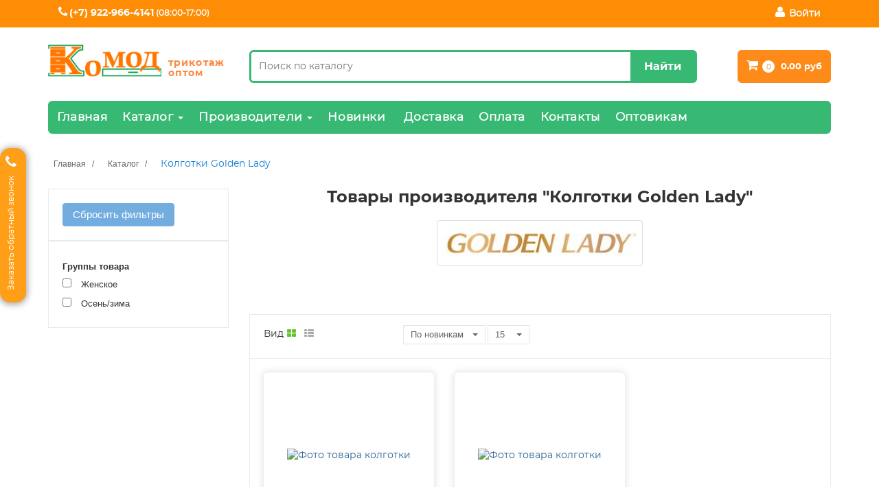

--- FILE ---
content_type: text/html; charset=UTF-8
request_url: https://www.komod43.ru/catalog/kolgotki-golden-lady.html
body_size: 14733
content:
<!DOCTYPE html>
<html lang="ru">
<head>
        <!-- Meta -->
    <meta charset="utf-8">
    <meta name="viewport" content="width=device-width, initial-scale=1.0">
    <meta name="robots" content="all">
    <title>Товары производителя Колготки Golden Lady / Каталог товаров / Интернет магазин одежды Комод</title>
    <meta name="description" content="Большой ассортимент товаров в интернет-магазине komod43.ru в наличии, по низким ценам">
    <meta name="yandex-verification" content="29c080345a94c5d3"/>
    

    <link href="/favicon.ico" rel="shortcut icon" type="image/vnd.microsoft.icon"/>



    <link href="/assets/css/bootstrap.min.css" rel="stylesheet">
<link href="/assets/css/main.css?v=15" rel="stylesheet">
<link href="/assets/css/green.css?v=9" rel="stylesheet">
<link href="/assets/css/custom.css?v=22" rel="stylesheet">
<link href="/_diamond/shop/assets/css/custom.css" rel="stylesheet">
<link href="/assets/css/bootstrap-slider.min.css" rel="stylesheet">
<link href="/assets/css/bootstrap-select.min.css" rel="stylesheet">
<link href="/assets/css/owl.carousel.css" rel="stylesheet">
<link href="/assets/css/owl.transitions.css" rel="stylesheet">
<link href="/assets/css/animate.min.css" rel="stylesheet">
<link href="/assets/css/rateit.css" rel="stylesheet">
<link href="/assets/css/lightbox.css" rel="stylesheet">
<link href="/assets/css/font-awesome.css" rel="stylesheet">
<link href="/assets/js/autocomplete/style.css" rel="stylesheet">


    

</head>
<body class="cnt-home">


<div id="notifies"></div>
<!-- ============================================== HEADER ============================================== -->
<header class="header-style-1 top1-bar">

    <!-- ============================================== TOP MENU ============================================== -->
    <div class="top-bar animate-dropdown">
        <div class="container">
            <div class="header-top-inner">
                <div class="cnt-account">
                    <ul class="list-unstyled">
    <li>
        <a href="/registration.html"><i class="icon fa fa-user"></i>Войти</a>
    </li>
</ul>
                </div>
                <!-- /.cnt-account -->

                <div id="auth-info" class="cnt-block">
                    <ul class="list-unstyled list-inline">
    <li class="dropdown dropdown-small  ">
        <span class="personal-info"> <i class="icon fa fa-phone"></i> <span class="phone-bold">(+7) 922-966-4141</span> (08:00-17:00)</span>
    </li>
</ul>
                    <!-- /.list-unstyled -->
                </div>

                <!-- /.cnt-cart -->
                <div class="clearfix"></div>
            </div>
            <!-- /.header-top-inner -->

            <div class="info-block row text-center">
                
            </div>

        </div>
        <!-- /.container -->
    </div>
    <!-- /.header-top -->

    <div class="main-header">
        <div class="container">
            <div class="row">
                <div class="col-xs-12 col-sm-12 col-md-3 logo-holder">
                    <div class="logo text-center">    <a href="/">
        <img src="/assets/images/Logokomod.png" alt="logo">
    </a>
</div>
                    <div class="slogan">трикотаж</br>оптом</div>
                </div>
                <!-- /.logo-holder -->

                <div class="col-xs-12 col-sm-8 col-md-7 top-search-holder">
                    <!-- /.contact-row -->

                    <div class="search-area">
                        <form action="/catalog.html" class="search-form">
    <div class="control-group">
        <input class="search-field" name="q" placeholder="Поиск по каталогу" value="" />
        <input type="hidden" name="mode" value="na" />
        <button class="search-button" href="javascript:void(0)" onclick="jQuery('.search-form').submit()" >Найти</button></div>
</form>
                    </div>
                    <!-- /.search-area -->

                </div>
                <!-- /.top-search-holder -->

                <div class="col-xs-12 col-sm-4 col-md-2 animate-dropdown top-cart-row">

                    <div class="dropdown dropdown-cart"><a href="#" class="dropdown-toggle lnk-cart" data-toggle="dropdown">
        <div class="items-cart-inner">
            <div class="basket"><i class="icon fa fa-shopping-cart"></i></div>
            <div class="basket-item-count"><span class="count">0</span></div>
            <div class="total-price-basket"><span class="lbl"></span> <span class="total-price"><span
                            class="value">0.00 руб</span> </span></div>
        </div>
    </a>
    <ul class="dropdown-menu">
        <li></li>
    </ul>
</div>

                    <!-- /.dropdown-menu-->
                </div>
                <!-- /.dropdown-cart -->

                <!-- ============================================================= SHOPPING CART DROPDOWN : END============================================================= -->
            </div>


        </div>
    </div>
</header>
<header class="header-style-1 top2-bar">

    <div class="header-nav animate-dropdown">
        <div class="container">
            <div class="yamm navbar navbar-default" role="navigation">
    <div class="navbar-header">
        <button data-target="#mc-horizontal-menu-collapse" data-toggle="collapse" class="navbar-toggle collapsed" type="button"> 
            <span class="sr-only">Переключить навигацию</span> <span class="icon-bar"></span> <span class="icon-bar"></span> <span class="icon-bar"></span> </button>
        <div class="navbar-toggle nav-caption">Каталог</div>
    </div>
    <div class="nav-bg-class">
        <div class="navbar-collapse collapse" id="mc-horizontal-menu-collapse">
            <div class="nav-outer">
                <ul class="nav navbar-nav">
                    
                                                                            
                          
                            <li class="dropdown"> 
                                <a href="/">Главная</a>
                            </li>
                                                  
                    
                                                                            
                                                        <li class="dropdown yamm mega-menu"><a href="javascript:void(0)" data-toggle="dropdown">Каталог <b
                    class="caret"></b></a>

        <ul class="dropdown-menu container main-menu-container top-menu-banner">
            <li>
                <div class="yamm-content ">
                    <div class="row">

                                                                                                <div class="col-xs-12 col-sm-6 col-md-2 col-menu">
                            <ul class="links">

                                

                                    


                                                                            <h2 class="title">Детская</h2>
                                                                                                                    


                                <li><a href="/catalog/.html">Блузки</a></li>


                                    
                                

                                    


                                    


                                <li><a href="/catalog/detskaya-bridzhi-losiny.html">Бриджи,лосины</a></li>


                                    
                                

                                    


                                    


                                <li><a href="/catalog/detskaya-bryuki.html">Брюки</a></li>


                                    
                                

                                    


                                    


                                <li><a href="/catalog/detskaya-varezhki.html">Варежки</a></li>


                                    
                                

                                    


                                    


                                <li><a href="/catalog/detskaya-verhnyaya-odezhda.html">Верхняя одежда</a></li>


                                    
                                

                                    


                                    


                                <li><a href="/catalog/detskaya-garnitury.html">Гарнитуры</a></li>


                                    
                                

                                    


                                    


                                <li><a href="/catalog/detskaya-golfy.html">Гольфы</a></li>


                                    
                                

                                    


                                    


                                <li><a href="/catalog/detskaya-dzhempera.html">Джемпера</a></li>


                                    
                                

                                    


                                    


                                <li><a href="/catalog/detskaya-izdeliya-iz-flisa.html">Изделия из флиса</a></li>


                                    
                                

                                    


                                    


                                <li><a href="/catalog/detskaya-kalsony.html">Кальсоны</a></li>


                                    
                                

                                    


                                    


                                <li><a href="/catalog/detskaya-kolgotki.html">Колготки</a></li>


                                    
                                

                                    


                                    


                                <li><a href="/catalog/detskaya-komplekty.html">Комплекты</a></li>


                                    
                                

                                    


                                    


                                <li><a href="/catalog/detskaya-kostyumy.html">Костюмы</a></li>


                                    
                                

                                    


                                    


                                <li><a href="/catalog/detskaya-kupalniki.html">Купальники</a></li>


                                    
                                

                                    


                                    


                                <li><a href="/catalog/detskaya-kurtki.html">Куртки</a></li>


                                    
                                

                                    


                                    


                                <li><a href="/catalog/detskaya-mayki.html">Майки</a></li>


                                    
                                

                                                                            </ul></div><div class="col-xs-12 col-sm-6 col-md-2 col-menu"><ul class="links">
                                                                            


                                                                            <li class="outer-top-menu"></li>
                                    


                                <li><a href="/catalog/detskaya-noski.html">Носки</a></li>


                                    
                                

                                    


                                    


                                <li><a href="/catalog/detskaya-pizhamy.html">Пижамы</a></li>


                                    
                                

                                    


                                    


                                <li><a href="/catalog/detskaya-plate.html">Платье</a></li>


                                    
                                

                                    


                                    


                                <li><a href="/catalog/detskaya-prochee.html">Прочее</a></li>


                                    
                                

                                    


                                    


                                <li><a href="/catalog/detskaya-reytuzy.html">Рейтузы</a></li>


                                    
                                

                                    


                                    


                                <li><a href="/catalog/detskaya-rubashki.html">Рубашки</a></li>


                                    
                                

                                    


                                    


                                <li><a href="/catalog/detskaya-sorochki.html">Сорочки</a></li>


                                    
                                

                                    


                                    


                                <li><a href="/catalog/detskaya-trusy.html">Трусы</a></li>


                                    
                                

                                    


                                    


                                <li><a href="/catalog/detskaya-futbolki.html">Футболки</a></li>


                                    
                                

                                    


                                    


                                <li><a href="/catalog/detskaya-halaty.html">Халаты</a></li>


                                    
                                

                                    


                                    


                                <li><a href="/catalog/detskaya-shapki.html">Шапки</a></li>


                                    
                                

                                    


                                    


                                <li><a href="/catalog/detskaya-sharfy.html">Шарфы</a></li>


                                    
                                

                                    


                                    


                                <li><a href="/catalog/detskaya-shkola.html">Школа</a></li>


                                    
                                

                                    


                                    


                                <li><a href="/catalog/detskaya-shorty.html">Шорты</a></li>


                                    
                                

                                    


                                    


                                <li><a href="/catalog/detskaya-yubki.html">Юбки</a></li>


                                    
                                

                                                                            </ul></div><div class="col-xs-12 col-sm-6 col-md-2 col-menu"><ul class="links">
                                    


                                                                            <h2 class="title">Женская</h2>
                                                                                                                    


                                <li><a href="/catalog/zhenskaya-bridzhi-losiny.html">Бриджи,лосины</a></li>


                                    
                                

                                    


                                    


                                <li><a href="/catalog/zhenskaya-bryuki.html">Брюки</a></li>


                                    
                                

                                    


                                    


                                <li><a href="/catalog/zhenskaya-byustgaltera.html">Бюстгальтера</a></li>


                                    
                                

                                    


                                    


                                <li><a href="/catalog/zhenskaya-varezhki-perchatki.html">Варежки, перчатки</a></li>


                                    
                                

                                    


                                    


                                <li><a href="/catalog/zhenskaya-golovnye-ubory.html">Головные уборы</a></li>


                                    
                                

                                    


                                    


                                <li><a href="/catalog/zhenskaya-golfy-noski-elastik.html">Гольфы, носки эластик</a></li>


                                    
                                

                                    


                                    


                                <li><a href="/catalog/zhenskaya-dzhempera.html">Джемпера</a></li>


                                    
                                

                                    


                                    


                                <li><a href="/catalog/zhenskaya-kolgotki.html">Колготки</a></li>


                                    
                                

                                    


                                    


                                <li><a href="/catalog/zhenskaya-komplekty.html">Комплекты</a></li>


                                    
                                

                                    


                                    


                                <li><a href="/catalog/zhenskaya-kostyumy.html">Костюмы</a></li>


                                    
                                

                                    


                                    


                                <li><a href="/catalog/zhenskaya-mayki.html">Майки</a></li>


                                    
                                

                                    


                                    


                                <li><a href="/catalog/zhenskaya-noski.html">Носки</a></li>


                                    
                                

                                    


                                    


                                <li><a href="/catalog/zhenskaya-pantalony.html">Панталоны</a></li>


                                    
                                

                                    


                                    


                                <li><a href="/catalog/zhenskaya-pizhamy.html">Пижамы</a></li>


                                    
                                

                                    


                                    


                                <li><a href="/catalog/zhenskaya-platya.html">Платья</a></li>


                                    
                                

                                    


                                    


                                <li><a href="/catalog/zhenskaya-sorochki.html">Сорочки</a></li>


                                    
                                

                                                                            </ul></div><div class="col-xs-12 col-sm-6 col-md-2 col-menu"><ul class="links">
                                                                            


                                                                            <li class="outer-top-menu"></li>
                                    


                                <li><a href="/catalog/zhenskaya-trusy.html">Трусы</a></li>


                                    
                                

                                    


                                    


                                <li><a href="/catalog/zhenskaya-futbolki.html">Футболки</a></li>


                                    
                                

                                    


                                    


                                <li><a href="/catalog/zhenskaya-halaty.html">Халаты</a></li>


                                    
                                

                                    


                                    


                                <li><a href="/catalog/zhenskaya-shorty.html">Шорты</a></li>


                                    
                                

                                                                            </ul></div><div class="col-xs-12 col-sm-6 col-md-2 col-menu"><ul class="links">
                                    


                                                                            <h2 class="title">Мужская</h2>
                                                                                                                    


                                <li><a href="/catalog/muzhskaya-bryuki.html">Брюки</a></li>


                                    
                                

                                    


                                    


                                <li><a href="/catalog/muzhskaya-varezhki.html">Варежки</a></li>


                                    
                                

                                    


                                    


                                <li><a href="/catalog/muzhskaya-golovnye-ubory.html">Головные уборы</a></li>


                                    
                                

                                    


                                    


                                <li><a href="/catalog/muzhskaya-dzhempera.html">Джемпера</a></li>


                                    
                                

                                    


                                    


                                <li><a href="/catalog/muzhskaya-kalsony.html">Кальсоны</a></li>


                                    
                                

                                    


                                    


                                <li><a href="/catalog/muzhskaya-komplekty.html">Комплекты</a></li>


                                    
                                

                                    


                                    


                                <li><a href="/catalog/muzhskaya-kostyumy.html">Костюмы</a></li>


                                    
                                

                                    


                                    


                                <li><a href="/catalog/muzhskaya-mayki.html">Майки</a></li>


                                    
                                

                                    


                                    


                                <li><a href="/catalog/muzhskaya-noski.html">Носки</a></li>


                                    
                                

                                    


                                    


                                <li><a href="/catalog/muzhskaya-pizhamy.html">Пижамы</a></li>


                                    
                                

                                    


                                    


                                <li><a href="/catalog/muzhskaya-trusy.html">Трусы</a></li>


                                    
                                

                                    


                                    


                                <li><a href="/catalog/muzhskaya-futbolki.html">Футболки</a></li>


                                    
                                

                                    


                                    


                                <li><a href="/catalog/muzhskaya-shorty.html">Шорты</a></li>


                                    
                                

                                                                            </ul></div><div class="col-xs-12 col-sm-6 col-md-2 col-menu"><ul class="links">
                                    


                                                                            <h2 class="title">Новорожденным</h2>
                                                                                                                    


                                <li><a href="/catalog/novorozhdennym-bodi.html">Боди</a></li>


                                    
                                

                                    


                                    


                                <li><a href="/catalog/novorozhdennym-bryuki.html">Брюки</a></li>


                                    
                                

                                    


                                    


                                <li><a href="/catalog/novorozhdennym-golovnye-ubory.html">Головные уборы</a></li>


                                    
                                

                                    


                                    


                                <li><a href="/catalog/novorozhdennym-dzhempera.html">Джемпера</a></li>


                                    
                                

                                    


                                    


                                <li><a href="/catalog/novorozhdennym-kombinezony.html">Комбинезоны</a></li>


                                    
                                

                                    


                                    


                                <li><a href="/catalog/novorozhdennym-komplekty.html">Комплекты</a></li>


                                    
                                

                                    


                                    


                                <li><a href="/catalog/novorozhdennym-koftochki.html">Кофточки</a></li>


                                    
                                

                                    


                                    


                                <li><a href="/catalog/novorozhdennym-polzunki.html">Ползунки</a></li>


                                    
                                

                                    


                                    


                                <li><a href="/catalog/novorozhdennym-prochee.html">Прочее</a></li>


                                    
                                

                                    


                                    


                                <li><a href="/catalog/novorozhdennym-futbolki.html">Футболки</a></li>


                                    
                                

                                                                            </ul></div><div class="col-xs-12 col-sm-6 col-md-2 col-menu"><ul class="links">
                                    


                                                                            <h2 class="title">Прочее</h2>
                                                                                                                    


                                <li><a href="/catalog/prochee-postelnoe-bele-matrasy-odeyala-sumki.html">Постельное белье, матрасы, одеяла,сумки</a></li>


                                    
                                                                <!-- /.col -->
                            </ul>
                        </div>
                        <!-- /.yamm-content -->
                    </div>
                </div>
            </li>
        </ul>

    </li>

                                                  
                    
                                                                            
                                                    
                                                  
                    
                                                                            
                                                    
<li class="dropdown yamm mega-menu"> <a href="javascript:void(0)" class="dropdown-toggle" data-toggle="dropdown">Производители <b class="caret"></b></a>
            <ul class="dropdown-menu container main-menu-container">
            <li>
                <div class="yamm-content ">
                    <div class="row">
                        <div class="col-xs-12 col-sm-6 col-md-2 col-menu">
                            <ul class="links">
                                                                                                
                                                                                <h2 class="title">B</h2>
                                                                                
                                                                                        <li><a href="/catalog/basia.html">Basia</a></li>


                                                




                                
                                        
                                                                                        <li><a href="/catalog/be-friends.html">Be Friends</a></li>


                                                




                                
                                        
                                                                                        <li><a href="/catalog/bonito.html">Bonito</a></li>


                                                




                                
                                                                                <h2 class="title">E</h2>
                                                                                
                                                                                        <li><a href="/catalog/elementarno.html">Elementarno</a></li>


                                                




                                
                                                                                <h2 class="title">I</h2>
                                                                                
                                                                                        <li><a href="/catalog/incanto.html">Incanto</a></li>


                                                




                                
                                                                                <h2 class="title">L</h2>
                                                                                
                                                                                        <li><a href="/catalog/ledilo.html">LediLo</a></li>


                                                




                                
                                        
                                                                                        <li><a href="/catalog/lets-go.html">Lets Go</a></li>


                                                




                                
                                                                                <h2 class="title">N</h2>
                                                                                
                                                                                        <li><a href="/catalog/newbreath.html">NewBreath</a></li>


                                                




                                
                                                                                <h2 class="title">O</h2>
                                                                                
                                                                                        <li><a href="/catalog/omsa.html">Omsa</a></li>


                                                




                                
                                                                                <h2 class="title">T</h2>
                                                                                
                                                                                        <li><a href="/catalog/takro.html">Takro</a></li>


                                                




                                
                                                                                <h2 class="title">А</h2>
                                                                                
                                                                                        <li><a href="/catalog/avrora-altaya.html">Аврора Алтая</a></li>


                                                




                                
                                        
                                                                                        <li><a href="/catalog/akciya.html">Акция</a></li>


                                                




                                
                                        
                                                                                        <li><a href="/catalog/alena.html">Алена</a></li>


                                                




                                
                                        
                                                                                        <li><a href="/catalog/al-teks.html">Аль-Текс</a></li>


                                                                                        </ul></div><div class="col-xs-12 col-sm-6 col-md-2 col-menu"><ul class="links">

                                                
                                                




                                
                                        
                                                                                        <li><a href="/catalog/almetevskaya-chnf.html">Альметьевская ЧНФ</a></li>


                                                




                                
                                                                                <h2 class="title">Б</h2>
                                                                                
                                                                                        <li><a href="/catalog/bebiglori.html">Бебиглори</a></li>


                                                




                                
                                        
                                                                                        <li><a href="/catalog/brestskiy-chk.html">Брестский ЧК</a></li>


                                                




                                
                                        
                                                                                        <li><a href="/catalog/brustyanka.html">Брустянка</a></li>


                                                




                                
                                        
                                                                                        <li><a href="/catalog/bembicentr.html">БэмбиЦентр</a></li>


                                                




                                
                                                                                <h2 class="title">В</h2>
                                                                                
                                                                                        <li><a href="/catalog/viktoriya.html">Виктория</a></li>


                                                




                                
                                        
                                                                                        <li><a href="/catalog/vioteks.html">Виотекс</a></li>


                                                




                                
                                                                                <h2 class="title">Г</h2>
                                                                                
                                                                                        <li><a href="/catalog/gamma.html">Гамма</a></li>


                                                




                                
                                        
                                                                                        <li><a href="/catalog/glavopt.html">ГлавОпт</a></li>


                                                




                                
                                        
                                                                                        <li><a href="/catalog/gloriya.html">Глория</a></li>


                                                




                                
                                                                                <h2 class="title">Д</h2>
                                                                                
                                                                                        <li><a href="/catalog/dimansh.html">Диманш</a></li>


                                                




                                
                                        
                                                                                        <li><a href="/catalog/domino.html">Домино</a></li>


                                                




                                
                                        
                                                                                        <li><a href="/catalog/donella.html">Донелла</a></li>


                                                




                                
                                                                                <h2 class="title">З</h2>
                                                                                
                                                                                        <li><a href="/catalog/zolotaya-igla.html">Золотая Игла</a></li>


                                                                                        </ul></div><div class="col-xs-12 col-sm-6 col-md-2 col-menu"><ul class="links">

                                                
                                                




                                
                                                                                <h2 class="title">И</h2>
                                                                                
                                                                                        <li><a href="/catalog/igla.html">Игла</a></li>


                                                




                                
                                        
                                                                                        <li><a href="/catalog/imidzh.html">Имидж</a></li>


                                                




                                
                                        
                                                                                        <li><a href="/catalog/inteks.html">Интекс</a></li>


                                                




                                
                                                                                <h2 class="title">К</h2>
                                                                                
                                                                                        <li><a href="/catalog/kazanskaya-chnf.html">Казанская ЧНФ</a></li>


                                                




                                
                                        
                                                                                        <li><a href="/catalog/kapriz.html">Каприз</a></li>


                                                




                                
                                        
                                                                                        <li><a href="/catalog/kolgotki-conte.html">Колготки Conte</a></li>


                                                




                                
                                        
                                                                                        <li><a href="/catalog/kolgotki-gatta.html">Колготки Gatta</a></li>


                                                




                                
                                        
                                                                                        <li><a href="/catalog/kolgotki-glamour.html">Колготки Glamour</a></li>


                                                




                                
                                        
                                                                                        <li><a href="/catalog/kolgotki-golden-lady.html">Колготки Golden Lady</a></li>


                                                




                                
                                        
                                                                                        <li><a href="/catalog/kolgotki-incanto.html">Колготки Incanto</a></li>


                                                




                                
                                        
                                                                                        <li><a href="/catalog/kolgotki-innamore.html">Колготки Innamore</a></li>


                                                




                                
                                        
                                                                                        <li><a href="/catalog/kolgotki-malemi.html">Колготки Malemi</a></li>


                                                




                                
                                        
                                                                                        <li><a href="/catalog/kolgotki-minimi.html">Колготки Minimi</a></li>


                                                




                                
                                        
                                                                                        <li><a href="/catalog/kolgotki-omsa.html">Колготки Omsa</a></li>


                                                                                        </ul></div><div class="col-xs-12 col-sm-6 col-md-2 col-menu"><ul class="links">

                                                
                                                




                                
                                        
                                                                                        <li><a href="/catalog/kolgotki-sisi.html">Колготки Sisi</a></li>


                                                




                                
                                        
                                                                                        <li><a href="/catalog/kolgotki-danni.html">Колготки Данни</a></li>


                                                




                                
                                        
                                                                                        <li><a href="/catalog/kolgotki-mirey.html">Колготки Мирей</a></li>


                                                




                                
                                        
                                                                                        <li><a href="/catalog/komfort.html">Комфорт</a></li>


                                                




                                
                                        
                                                                                        <li><a href="/catalog/krokid.html">Крокид</a></li>


                                                




                                
                                        
                                                                                        <li><a href="/catalog/kuzma-postelkin.html">Кузьма Постелькин</a></li>


                                                




                                
                                                                                <h2 class="title">Л</h2>
                                                                                
                                                                                        <li><a href="/catalog/luneva-n-g.html">Лунева Н.Г</a></li>


                                                




                                
                                        
                                                                                        <li><a href="/catalog/lysvenskaya-chpf.html">Лысьвенская ЧПФ</a></li>


                                                




                                
                                        
                                                                                        <li><a href="/catalog/lyalechka.html">Лялечка</a></li>


                                                




                                
                                                                                <h2 class="title">М</h2>
                                                                                
                                                                                        <li><a href="/catalog/margo.html">Марго</a></li>


                                                




                                
                                        
                                                                                        <li><a href="/catalog/milavica.html">Милавица</a></li>


                                                




                                
                                                                                <h2 class="title">П</h2>
                                                                                
                                                                                        <li><a href="/catalog/parasoks.html">Парасокс</a></li>


                                                




                                
                                        
                                                                                        <li><a href="/catalog/polskie-shapki.html">Польские шапки</a></li>


                                                




                                
                                        
                                                                                        <li><a href="/catalog/princessa.html">Принцесса</a></li>


                                                                                        </ul></div><div class="col-xs-12 col-sm-6 col-md-2 col-menu"><ul class="links">

                                                
                                                




                                
                                                                                <h2 class="title">Р</h2>
                                                                                
                                                                                        <li><a href="/catalog/raduga-schastya.html">Радуга счастья</a></li>


                                                




                                
                                        
                                                                                        <li><a href="/catalog/rigma.html">Ригма</a></li>


                                                




                                
                                        
                                                                                        <li><a href="/catalog/rostrikotazh.html">Рострикотаж</a></li>


                                                




                                
                                        
                                                                                        <li><a href="/catalog/rus.html">Русь</a></li>


                                                




                                
                                                                                <h2 class="title">С</h2>
                                                                                
                                                                                        <li><a href="/catalog/silayn.html">Силайн</a></li>


                                                




                                
                                        
                                                                                        <li><a href="/catalog/siluet-klassik.html">Силуэт-Классик</a></li>


                                                




                                
                                        
                                                                                        <li><a href="/catalog/smolenskaya-chf.html">Смоленская ЧФ</a></li>


                                                




                                
                                        
                                                                                        <li><a href="/catalog/sovetskaya-chpf.html">Советская ЧПФ</a></li>


                                                




                                
                                        
                                                                                        <li><a href="/catalog/solnechnyy-mif.html">Солнечный Миф</a></li>


                                                




                                
                                        
                                                                                        <li><a href="/catalog/somata.html">Сомата</a></li>


                                                




                                
                                        
                                                                                        <li><a href="/catalog/stil.html">Стиль</a></li>


                                                




                                
                                                                                <h2 class="title">Т</h2>
                                                                                
                                                                                        <li><a href="/catalog/tambovskiy-trikotazh.html">Тамбовский трикотаж</a></li>


                                                




                                
                                        
                                                                                        <li><a href="/catalog/trim.html">Трим</a></li>


                                                




                                
                                                                                <h2 class="title">У</h2>
                                                                                
                                                                                        <li><a href="/catalog/ulybasiki.html">Улыбасики</a></li>


                                                                                        </ul></div><div class="col-xs-12 col-sm-6 col-md-2 col-menu"><ul class="links">

                                                
                                                




                                
                                        
                                                                                        <li><a href="/catalog/umka-plyus.html">Умка плюс</a></li>


                                                




                                
                                                                                <h2 class="title">Ф</h2>
                                                                                
                                                                                        <li><a href="/catalog/formaks.html">Формакс</a></li>


                                                




                                
                                                                                <h2 class="title">Х</h2>
                                                                                
                                                                                        <li><a href="/catalog/houm-stayl.html">Хоум Стайл</a></li>


                                                




                                
                                        
                                                                                        <li><a href="/catalog/hoh.html">ХОХ</a></li>


                                                




                                
                                                                                <h2 class="title">Ч</h2>
                                                                                
                                                                                        <li><a href="/catalog/cheboksarskiy-trikotazh.html">Чебоксарский трикотаж</a></li>


                                                




                                
                                                                                <h2 class="title">Ю</h2>
                                                                                
                                                                                        <li><a href="/catalog/yulala.html">Юлала</a></li>


                                                




                                
                                                                                <h2 class="title">Я</h2>
                                                                                
                                                                                        <li><a href="/catalog/yanik.html">Яник</a></li>


                                                




                                 
                            </ul>
                        </div>
                        <!-- /.col -->

                        <div class="col-xs-12 col-sm-6 col-md-4 col-menu banner-image">  </div>
                        <!-- /.yamm-content --> 
                    </div>
                </div>
            </li>
        </ul>
    </li>

                                                  
                    
                                                                            
                                
                            <li class="dropdown"> 
                                <a href="/catalog.html?mode=new">Новинки</a>
                            </li>
                                                  
                    
                                                                            
                                                    <li> &nbsp; </li>
                            <li class="dropdown">
                            <a href="/delivery.html">Доставка</a>
                            </li>
                                                  
                    
                                                                            
                          
                            <li class="dropdown"> 
                                <a href="/payment.html">Оплата</a>
                            </li>
                                                  
                    
                                                                            
                          
                            <li class="dropdown"> 
                                <a href="/contacts.html">Контакты</a>
                            </li>
                                                  
                    
                                                                            
                          
                            <li class="dropdown"> 
                                <a href="/wholesalers.html">Оптовикам</a>
                            </li>
                                                  
                                    </ul>
                <!-- /.navbar-nav -->
                <div class="clearfix"></div>
            </div>
            <!-- /.nav-outer --> 
        </div>
        <!-- /.navbar-collapse --> 

    </div>
    <!-- /.nav-bg-class --> 
</div>   

        </div>
    </div>
</header>


<div class="body-content outer-top-xs top3-bar" id="top-banner-and-menu">
    <div class="breadcrumb">
  <div class="container">
    <div class="breadcrumb-inner">
      <ul class="list-inline list-unstyled">
            
           
                            <li><a href="/">Главная</a></li>
            	        
          
  
            
           
                            <li><a href="/catalog.html">Каталог</a></li>
            	        
          
  
            
           
                            <li class='active'>Колготки Golden Lady</li>
            	        
          
  
                
      </ul>
    </div>
    <!-- /.breadcrumb-inner --> 
  </div>
  <!-- /.container --> 
</div>
    <div class="container-fluid">
        <div class="container outer-top-xs">
                    <div class="row"><div class='col-md-3 sidebar' >

    <!-- /.side-menu -->
    <!-- ================================== TOP NAVIGATION : END ================================== -->
    <div class="sidebar-module-container">
        <div class="sidebar-filter">

            <!--module('Local.FilterPrice')-->
            <div class="sidebar-widget">
                <a href="javascript:void(0)" class="filter-clear lnk btn btn-primary">Сбросить фильтры</a>
            </div>

            

            

            

            

            <div class="sidebar-widget">
    <div class="widget-header">
        <h4 class="widget-title">Группы товара</h4>
    </div>
    <div class="filter sidebar-widget-body">
        <ul class="list">
                            <li>
                    <div class="row"><div class="col-md-2 col-xs-2"><input type="checkbox" name="groups[284]"  value="Y"  > </div>                       
                        Женское
                    </div></li>  
                                <li>
                    <div class="row"><div class="col-md-2 col-xs-2"><input type="checkbox" name="groups[286]"  value="Y"  > </div>                       
                        Осень/зима
                    </div></li>  
                
        </ul>
        <!--<a href="#" class="lnk btn btn-primary">Show Now</a>--> 
    </div>
</div>



            
            <!-- ============================================== Testimonials: END ============================================== -->
        </div>
        <!-- /.sidebar-filter -->
    </div>
    <!-- /.sidebar-module-container -->
</div>
<!-- /.sidebar -->
<div class='col-md-9'>
    <!-- ========================================== SECTION – HERO ========================================= -->
    <div id="category" class="category-carousel hidden-xs">
    <div class="item">
                    <h1>Товары производителя &quot;Колготки Golden Lady&quot;</h1>
<p><p><img   class="img-thumbnail brand-img" src="/upload/brands/golden%20ledy.jpg" alt="" width="300" height="59" /></p>
<p>&nbsp;</p></p>    
           </div>
</div>
    <div id="catalog-inner" data-category=""  data-brand="57">

        <div id="body_load"><div id="mask"></div></div>
<div class="clearfix filters-container m-t-10">
    <div class="row outer-bottom-smalles">
    <div class="col col-xs-4 col-sm-2">
        <div class="filter-tabs">
            <ul id="filter-tabs" class="nav nav-tabs nav-tab-box nav-tab-fa-icon">
                <li>Вид </li>
                <li class="active"> <a data-toggle="tab" href="#grid-container"><i class="icon fa fa-th-large"></i></a> </li>
                <li ><a data-toggle="tab" href="#list-container"><i class="icon fa fa-th-list"></i></a></li>
            </ul>
        </div>
        <!-- /.filter-tabs --> 
    </div>
    <!-- /.col -->
    <div class="col col-xs-8 col-sm-4 text-right">

            <div class="lbl-cnt"><span class="lbl hidden-md hidden-sm hidden-xs"></span>
                <div class="fld inline">
                    <div class="dropdown dropdown-small dropdown-med dropdown-white inline">
                        <button data-toggle="dropdown" type="button" class="btn dropdown-toggle"><i class="i-icon-sort-up"></i>По новинкам<span class="caret"></span> </button>
                        <ul role="menu" class="dropdown-menu">
                                                            <li role="presentation"><a href="/catalog/kolgotki-golden-lady.html?sort=news">По новинкам</a></li>
                                                            <li role="presentation"><a href="/catalog/kolgotki-golden-lady.html?sort=first-cheap">Сначала дешевые</a></li>
                                                            <li role="presentation"><a href="/catalog/kolgotki-golden-lady.html?sort=first-roads">Сначала дорогие</a></li>
                                                            <li role="presentation"><a href="/catalog/kolgotki-golden-lady.html?sort=name-a-z">По наименованию (А - Я)</a></li>
                                                            <li role="presentation"><a href="/catalog/kolgotki-golden-lady.html?sort=name-z-a">По наименованию (Я - А)</a></li>
                                                    </ul>
                    </div>
                </div>
                <div class="fld inline">
                    <div class="dropdown dropdown-small dropdown-med dropdown-white inline">
                        <button data-toggle="dropdown" type="button" class="btn dropdown-toggle"> 15 <span class="caret"></span> </button>
                        <ul role="menu" class="dropdown-menu">
                                                            <li role="presentation"><a href="/catalog/kolgotki-golden-lady.html?rows=15">15</a></li>
                                                            <li role="presentation"><a href="/catalog/kolgotki-golden-lady.html?rows=30">30</a></li>
                                                            <li role="presentation"><a href="/catalog/kolgotki-golden-lady.html?rows=60">60</a></li>
                                                            <li role="presentation"><a href="/catalog/kolgotki-golden-lady.html?rows=120">120</a></li>
                                                    </ul>
                    </div>
                </div>

                <!-- /.fld --> 
            </div>
            <!-- /.lbl-cnt --> 

        <!-- /.col -->
                        

        <!-- /.col --> 
    </div>

    <div class="col col-xs-6 col-sm-3 text-right">
            </div>

    <!-- /.col -->
    <div class="col col-xs-6 col-sm-3 text-right">
        <div class="pagination-container">
            <ul class="pagerator list-inline list-unstyled">
                    
                    <li></li>
                            </ul>
            <!-- /.list-inline --> 
        </div>
        <!-- /.pagination-container --> 
    </div>
    <!-- /.col --> 
</div>
    <!-- /.row --> 
</div>
<div class="search-result-container ">
    <div id="myTabContent" class="tab-content category-list">
        <div class="tab-pane active" id="grid-container">
            <div class="category-product">
                <div class="row" class="products">

                                                    <div class="col-md-4 col-xs-12 col-xs-offset-0">
                                
<div class="product " data-id="11791">
    <div class="row product-image text-center align-middle">
        <div class="col-xs-12 image">

            <a title="Подробнее" href="/detail/11791-kgl-kolgotki-colden-lady-vely-40-zhen.html"><img class="image-thumb"
                                                                 src="https://image.komod43.ru/upload/image/resize/import_files/84/84d635bd236a11efb8a474563c9ca712_84d635c0236a11efb8a474563c9ca712.jpg" alt="Фото товара колготки"></a>
            <!-- /.image -->
            

        </div>
    </div>
    <!-- /.product-image -->

        <div class="product-info row text-left">
            <div class="col-xs-12 text-center">
                <a href="/detail/11791-kgl-kolgotki-colden-lady-vely-40-zhen.html"><h3 class="name">Колготки (Колготки Golden Lady)</h3></a>
            </div>
        </div>

    

<div class="row container-fluid">
    <div class="col-xs-6 padding-clear sale-tag-price ">
        <div class="title">Оптовая цена</div>
        <div class="price">165 р.</div>
    </div>
    <!-- <span class="price"> 165 р. </span>  -->

    <div class="col-xs-6 padding-clear text-right">
        <div class="add-cart-button btn-group ">
            <button onclick="showPositionModal(11791);" href="javascript:void(0)"
                    title="Добавить в корзину"
                    class="btn btn-primary cart-btn w-100"
                    type="button"><i class="fa fa-shopping-cart"></i>Купить
            </button>
        </div>
    </div>
</div><div class="row product-desc">
    <div class="col-xs-12">
        <div class="product-list-row"></div>
                    <div class="description">Состав: полиамид 81%, эластан 19...</div>
            </div>
</div>


</div>
                                <!-- /.products --> 
                            </div>


                                                    <div class="col-md-4 col-xs-12 col-xs-offset-0">
                                
<div class="product " data-id="1172">
    <div class="row product-image text-center align-middle">
        <div class="col-xs-12 image">

            <a title="Подробнее" href="/detail/1172-kolgotki-colden-lady-vely-40-zhen.html"><img class="image-thumb"
                                                                 src="https://image.komod43.ru/upload/image/resize/import_files/84/84d635bd236a11efb8a474563c9ca712_84d635c0236a11efb8a474563c9ca712.jpg" alt="Фото товара колготки"></a>
            <!-- /.image -->
            

        </div>
    </div>
    <!-- /.product-image -->

        <div class="product-info row text-left">
            <div class="col-xs-12 text-center">
                <a href="/detail/1172-kolgotki-colden-lady-vely-40-zhen.html"><h3 class="name">Колготки (Колготки Golden Lady)</h3></a>
            </div>
        </div>

    

<div class="row container-fluid">
    <div class="col-xs-6 padding-clear sale-tag-price ">
        <div class="title">Оптовая цена</div>
        <div class="price">от 125 р.</div>
    </div>
    <!-- <span class="price"> от 125 р. </span>  -->

    <div class="col-xs-6 padding-clear text-right">
        <div class="add-cart-button btn-group ">
            <button onclick="showPositionModal(1172);" href="javascript:void(0)"
                    title="Добавить в корзину"
                    class="btn btn-primary cart-btn w-100"
                    type="button"><i class="fa fa-shopping-cart"></i>Купить
            </button>
        </div>
    </div>
</div><div class="row product-desc">
    <div class="col-xs-12">
        <div class="product-list-row"></div>
                    <div class="description">Состав: полиамид 81%, эластан 19...</div>
            </div>
</div>


</div>
                                <!-- /.products --> 
                            </div>


                            
                        <!-- /.item --> 

                </div>
                <!-- /.row --> 
            </div>
            <!-- /.category-product --> 

        </div>
        <!-- /.tab-pane -->

        <div class="tab-pane "  id="list-container">


            <div class="category-product">
                <div class="products">
                                            
    <div class="product">
        <div class="row product-list-inner">
            <div class="col col-sm-4 col-lg-4">
                <div class="product-image text-center align-middle">
                    <div class="image"> <a href="/detail/11791-kgl-kolgotki-colden-lady-vely-40-zhen.html"><img   class="image-thumb" src="https://image.komod43.ru/upload/image/resize/import_files/84/84d635bd236a11efb8a474563c9ca712_84d635c0236a11efb8a474563c9ca712.jpg" alt="Фото товара колготки"></a>
                    

                    </div>
                </div>
                <!-- /.product-image --> 
            </div>
            <!-- /.col -->
            <div class="col col-sm-8 col-lg-8">
                <div class="product-info">
                    <h3 class="name"><a href="/detail/11791-kgl-kolgotki-colden-lady-vely-40-zhen.html">Колготки (Колготки Golden Lady)</a></h3>
                    <div class="cart clearfix animate-effect">
                        

<div class="row container-fluid">
    <div class="col-xs-6 padding-clear sale-tag-price ">
        <div class="title">Оптовая цена</div>
        <div class="price">165 р.</div>
    </div>
    <!-- <span class="price"> 165 р. </span>  -->

    <div class="col-xs-6 padding-clear text-right">
        <div class="add-cart-button btn-group ">
            <button onclick="showPositionModal(11791);" href="javascript:void(0)"
                    title="Добавить в корзину"
                    class="btn btn-primary cart-btn w-100"
                    type="button"><i class="fa fa-shopping-cart"></i>Купить
            </button>
        </div>
    </div>
</div><div class="row product-desc">
    <div class="col-xs-12">
        <div class="product-list-row"></div>
                    <div class="description">Состав: полиамид 81%, эластан 19...</div>
            </div>
</div>


                        <!-- /.action --> 
                    </div>
                    <!-- /.cart -->

                </div>
                <!-- /.product-info --> 
            </div>

            <!-- /.col --> 
        </div>
    </div>
    <!-- /.product-list -->

                        <!-- /.products --> 
                                            
    <div class="product">
        <div class="row product-list-inner">
            <div class="col col-sm-4 col-lg-4">
                <div class="product-image text-center align-middle">
                    <div class="image"> <a href="/detail/1172-kolgotki-colden-lady-vely-40-zhen.html"><img   class="image-thumb" src="https://image.komod43.ru/upload/image/resize/import_files/84/84d635bd236a11efb8a474563c9ca712_84d635c0236a11efb8a474563c9ca712.jpg" alt="Фото товара колготки"></a>
                    

                    </div>
                </div>
                <!-- /.product-image --> 
            </div>
            <!-- /.col -->
            <div class="col col-sm-8 col-lg-8">
                <div class="product-info">
                    <h3 class="name"><a href="/detail/1172-kolgotki-colden-lady-vely-40-zhen.html">Колготки (Колготки Golden Lady)</a></h3>
                    <div class="cart clearfix animate-effect">
                        

<div class="row container-fluid">
    <div class="col-xs-6 padding-clear sale-tag-price ">
        <div class="title">Оптовая цена</div>
        <div class="price">от 125 р.</div>
    </div>
    <!-- <span class="price"> от 125 р. </span>  -->

    <div class="col-xs-6 padding-clear text-right">
        <div class="add-cart-button btn-group ">
            <button onclick="showPositionModal(1172);" href="javascript:void(0)"
                    title="Добавить в корзину"
                    class="btn btn-primary cart-btn w-100"
                    type="button"><i class="fa fa-shopping-cart"></i>Купить
            </button>
        </div>
    </div>
</div><div class="row product-desc">
    <div class="col-xs-12">
        <div class="product-list-row"></div>
                    <div class="description">Состав: полиамид 81%, эластан 19...</div>
            </div>
</div>


                        <!-- /.action --> 
                    </div>
                    <!-- /.cart -->

                </div>
                <!-- /.product-info --> 
            </div>

            <!-- /.col --> 
        </div>
    </div>
    <!-- /.product-list -->

                        <!-- /.products --> 
                       
                    <!-- /.category-product-inner -->
                </div>
                <!-- /.category-product-inner --> 
            </div>
        </div>
        <!-- /.category-product --> 
    </div>
    <!-- /.tab-pane #list-container --> 




    <!-- /.tab-content -->
    <div class="clearfix filters-container outer-bottom-smalles">
    <div class="col-md-3">Показано 1 - 2 из 2</div>
    <div class="text-right" class="col-md-6">
        <div class="pagination-container">
            <ul class="pagerator list-inline list-unstyled">
                    
                    <li></li>
                            </ul>
            <!-- /.list-inline --> 
        </div>
        <!-- /.pagination-container --> 
    </div>
    <!-- /.text-right --> 

</div>
    <!-- /.filters-container --> 

</div>

    
        <div id="myModal11791" class="modal fade">
            <div class="modal-dialog">
                <div class="modal-content">
                    <div class="modal-header">
                        <button type="button" class="close" data-dismiss="modal" aria-hidden="true">×</button>
                        <h4 class="modal-title">колготки</h4>
                    </div>
                    <div class="modal-body">
                        Загрузка...
                    </div>
                    <div class="modal-footer">
                        <button type="button" class="btn btn-default" data-dismiss="modal">Закрыть</button>
                    </div>
                </div>
            </div>
        </div>


    
        <div id="myModal1172" class="modal fade">
            <div class="modal-dialog">
                <div class="modal-content">
                    <div class="modal-header">
                        <button type="button" class="close" data-dismiss="modal" aria-hidden="true">×</button>
                        <h4 class="modal-title">колготки</h4>
                    </div>
                    <div class="modal-body">
                        Загрузка...
                    </div>
                    <div class="modal-footer">
                        <button type="button" class="btn btn-default" data-dismiss="modal">Закрыть</button>
                    </div>
                </div>
            </div>
        </div>


    





    </div>
</div>


</div>
<div id="brands-carousel" class="logo-slider wow fadeInUp"><div class="logo-slider-inner">
        <div id="brand-slider" class="owl-carousel brand-slider custom-carousel owl-theme">
        
                    <div class="item m-t-15">
                <a href="/catalog/al-teks.html" class="image"><img data-echo="/upload/brands-logo/al-teks.jpg" src="/assets/images/blank.gif" alt="Производитель Аль-Текс"> </a>
            </div>
            <!--/.item-->
                    <div class="item m-t-15">
                <a href="/catalog/lets-go.html" class="image"><img data-echo="/upload/brands-logo/lets-go.jpg" src="/assets/images/blank.gif" alt="Производитель Lets Go"> </a>
            </div>
            <!--/.item-->
                    <div class="item m-t-15">
                <a href="/catalog/krokid.html" class="image"><img data-echo="/upload/brands-logo/krokid.jpg" src="/assets/images/blank.gif" alt="Производитель Крокид"> </a>
            </div>
            <!--/.item-->
                    <div class="item m-t-15">
                <a href="/catalog/avrora-altaya.html" class="image"><img data-echo="/upload/brands-logo/avrora-altaya.jpg" src="/assets/images/blank.gif" alt="Производитель Аврора Алтая"> </a>
            </div>
            <!--/.item-->
                    <div class="item m-t-15">
                <a href="/catalog/bebiglori.html" class="image"><img data-echo="/upload/brands-logo/bebiglori.jpg" src="/assets/images/blank.gif" alt="Производитель Бебиглори"> </a>
            </div>
            <!--/.item-->
                    <div class="item m-t-15">
                <a href="/catalog/dimansh.html" class="image"><img data-echo="/upload/brands-logo/dimansh.jpg" src="/assets/images/blank.gif" alt="Производитель Диманш"> </a>
            </div>
            <!--/.item-->
                    <div class="item m-t-15">
                <a href="/catalog/donella.html" class="image"><img data-echo="/upload/brands-logo/donella.jpg" src="/assets/images/blank.gif" alt="Производитель Донелла"> </a>
            </div>
            <!--/.item-->
                    <div class="item m-t-15">
                <a href="/catalog/formaks.html" class="image"><img data-echo="/upload/brands-logo/formaks.jpg" src="/assets/images/blank.gif" alt="Производитель Формакс"> </a>
            </div>
            <!--/.item-->
                    <div class="item m-t-15">
                <a href="/catalog/gamma.html" class="image"><img data-echo="/upload/brands-logo/gamma.jpg" src="/assets/images/blank.gif" alt="Производитель Гамма"> </a>
            </div>
            <!--/.item-->
                    <div class="item m-t-15">
                <a href="/catalog/hoh.html" class="image"><img data-echo="/upload/brands-logo/hoh.jpg" src="/assets/images/blank.gif" alt="Производитель ХОХ"> </a>
            </div>
            <!--/.item-->
                    <div class="item m-t-15">
                <a href="/catalog/igla.html" class="image"><img data-echo="/upload/brands-logo/igla.jpg" src="/assets/images/blank.gif" alt="Производитель Игла"> </a>
            </div>
            <!--/.item-->
                    <div class="item m-t-15">
                <a href="/catalog/kolgotki-innamore.html" class="image"><img data-echo="/upload/brands-logo/kolgotki-innamore.jpg" src="/assets/images/blank.gif" alt="Производитель Колготки Innamore"> </a>
            </div>
            <!--/.item-->
            </div>
    
</div></div>
    
        </div>
    </div>

</div>

<a href="javascript:void(0)" id="toTop" style="display: none;"> <span id="toTopHover" style="opacity: 1;"> </span></a>


<div id="myAffixPhone" data-spy="affix" data-offset-top="0">
    <div class="block">
        <a class="pin" rel="nofollow" data-toggle="modal" data-target="#phoneModal" href="javascript:void(0)"><i
                    class="fa fa-phone"></i><span>Заказать обратный звонок</span></a>

    </div>
</div>
<div id="phoneModal" class="modal fade" role="dialog">
    <div class="modal-dialog modal-lg">
        <form action="/" method="post" onsubmit="callring_submit(this);
                return false;">
            <!-- Modal content-->
            <div class="modal-content">
                <div class="modal-header">
                    <button type="button" class="close" data-dismiss="modal">&times;</button>
                    <h4 class="modal-title">Заказать обратный звонок менеджера</h4>
                </div>
                <div class="modal-body">

                    <div class="panel-body">

                        <div class="form-group row">
                            <label for="phone-name" class="col-2 col-form-label">Ваше имя <span>*</span></label>
                            <div class="col-10">
                                <input required="required" class="form-control" name="name" type="text" id="phone-name">
                            </div>
                        </div>

                        <div class="form-group row">
                            <label for="phone-phone" class="col-2 col-form-label">Телефон <span>*</span></label>
                            <div class="col-10">
                                <input required="required" class="form-control" name="phone" type="text"
                                       id="phone-phone">
                            </div>
                        </div>

                    </div>

                </div>
                <div class="modal-footer">
                    <button type="submit" class="btn btn-warning">Отправить запрос</button>
                </div>
            </div>
        </form>
    </div>
</div>


    <footer id="footer" class="footer color-bg">
        <div class="footer-bottom">
            <div class="container">
                <div class="row">
                    <div class="col-xs-12 col-sm-6 col-md-3 text-center-mobile">
                        <div class="module-heading">
    <h4 class="module-title">Наши контакты</h4>
</div>
<!-- /.module-heading -->

<div class="module-body">
    <ul class="toggle-footer" style="">
        <li class="media">
            <div class="pull-left"> <span class="icon fa-stack fa-lg"> <i class="fa fa-map-marker fa-stack-1x fa-inverse"></i> </span> </div>
            <div class="media-body">
                <p>ООО &quot;Фаворит&quot; Россия 610014, Кировская область, г.Киров , ул.Попова 61</p>
            </div>
        </li>
        <li class="media">
            <div class="pull-left"> <span class="icon fa-stack fa-lg"> <i class="fa fa-mobile fa-stack-1x fa-inverse"></i> </span> </div>
            <div class="media-body">
                <p>(8332) 56-18-56, 56-49-49, (8332) 56-01-30 снабжение</p>
            </div>
        </li>
        <li class="media">
            <div class="pull-left"> <span class="icon fa-stack fa-lg"> <i class="fa fa-envelope fa-stack-1x fa-inverse"></i> </span> </div>
            <div class="media-body"> <span><a href="mailto:sbs@altex.alp.kirov.ru">sbs@altex.alp.kirov.ru</a></span> </div>
        </li>
    </ul>
</div>
                        <!-- /.module-body -->
                    </div>
                    <!-- /.col -->

                    <div class="col-xs-12 col-sm-6 col-md-3 text-center-mobile">
                            <div class="module-heading">
        <h4 class="module-title">В Помощь покупателю</h4>
    </div>
    <!-- /.module-heading -->

    <div class="module-body">
        <ul class='list-unstyled'>
                                        <li
                     class="first"                    >
                    <a href="/service.html" title="Гарантия сервиса">Гарантия сервиса</a>
                    </li>
                                                    <li
                                        >
                    <a href="/return.html" title="Возврат">Возврат</a>
                    </li>
                                                    <li
                                        >
                    <a href="/delivery.html" title="Доставка">Доставка</a>
                    </li>
                                                    <li
                                        >
                    <a href="/payment.html" title="Оплата">Оплата</a>
                    </li>
                                                    <li
                    class="last"                    >
                    <a href="/help.html" title="Помощь">Помощь</a>
                    </li>
                                        
        </ul>
    </div>



                        <!-- /.module-body -->
                    </div>
                    <!-- /.col -->

                    <div class="col-xs-12 col-sm-6 col-md-3 text-center-mobile">
                            <div class="module-heading">
        <h4 class="module-title">О компании</h4>
    </div>
    <!-- /.module-heading -->

    <div class="module-body">
        <ul class='list-unstyled'>
                                        <li
                     class="first"                    >
                    <a href="/about.html" title="О нас">О нас</a>
                    </li>
                                                    <li
                                        >
                    <a href="/reviews.html" title="Отзывы">Отзывы</a>
                    </li>
                                                    <li
                    class="last"                    >
                    <a href="/contacts.html" title="Контакты">Контакты</a>
                    </li>
                                        
        </ul>
    </div>

                        <!-- /.module-body -->
                    </div>
                    <!-- /.col -->

                    <div class="col-xs-12 col-sm-6 col-md-3 text-center-mobile">
                            <div class="module-heading">
        <h4 class="module-title">Полезное</h4>
    </div>
    <!-- /.module-heading -->

    <div class="module-body">
        <ul class='list-unstyled'>
                                        <li
                     class="first"                    >
                    <a href="/registration.html" title="Регистрация/Вход">Регистрация/Вход</a>
                    </li>
                                                    <li
                                        >
                    <a href="/order.html" title="Корзина">Корзина</a>
                    </li>
                                                    <li
                                        >
                    <a href="/wholesalers.html" title="Оптовикам">Оптовикам</a>
                    </li>
                                                    <li
                    class="last"                    >
                    <a href="/advantages.html" title="Наши преимущества">Наши преимущества</a>
                    </li>
                                        
        </ul>
    </div>

                        <!-- /.module-body -->
                    </div>
                </div>
            </div>
        </div>
        <div class="copyright-bar">
            <div class="container">
                <div class="col-xs-12 col-sm-4 no-padding social">
                    <ul class="link">
    <li class="pull-left">
        <a href="https://partscanner.ru/"><img src="/assets/images/logo-partscanner-white.png" alt="Синхронизация товаров с помощью PartScanner"/></a>
    </li>
    <li class="vk pull-left icon-social">
        <a href="https://vk.com/komod43" title="Группа ВКонтакте" target="_blank"></a>
    </li>
    <li class="ok pull-left icon-social">
        <a href="https://ok.ru/group/56867418603759" title="Группа в Одноклассниках" target="_blank"></a>
    </li>
</ul>

                </div>
                <div class="col-xs-12 col-sm-4 align-bottom footer-text">
                    © Интернет магазин одежды Комод, 2008-2025
                </div>
                <div class="col-xs-12 col-sm-4 no-padding">
                    <div class="clearfix payment-methods">
    <ul>
        <li><img src="/upload/logotip-sber-pozhy-1.jpg" alt="sber" height="28"></li>
        <li><img src="/assets/images/payments/1.png" alt=""></li>

        <li><img src="/assets/images/payments/3.png" alt=""></li>
        <li><img src="/assets/images/payments/4.png" alt=""></li>
    </ul>
</div>
                </div>
            </div>
        </div>
    </footer>

<!--<link href='//fonts.googleapis.com/css?family=Open+Sans:400,300,400italic,600,600italic,700,700italic,800&display=swap' rel='stylesheet' type='text/css'>
-->

    <link href="/_diamond/shop/assets/css/custom.css" rel="stylesheet">
<link href="/assets/css/bootstrap-slider.min.css" rel="stylesheet">
<link href="/assets/css/bootstrap-select.min.css" rel="stylesheet">
<link href="/assets/css/owl.carousel.css" rel="stylesheet">
<link href="/assets/css/owl.transitions.css" rel="stylesheet">
<link href="/assets/css/animate.min.css" rel="stylesheet">
<link href="/assets/css/rateit.css" rel="stylesheet">
<link href="/assets/css/lightbox.css" rel="stylesheet">
<link href="/assets/css/font-awesome.css" rel="stylesheet">
<link href="/assets/js/autocomplete/style.css" rel="stylesheet">


    <script src="/_diamond/widgets/assets/jquery/lib/jquery-1.7.min.js"></script>
<script src="/assets/js/modernizr.js"></script>
<script src="/assets/js/bootstrap.min.js"></script>
<script src="/assets/js/bootstrap-select.min.js"></script>
<script src="/assets/js/bootstrap-notify.min.js"></script>
<script src="/assets/js/bootstrap-hover-dropdown.min.js"></script>
<script src="/assets/js/owl.carousel.min.js"></script>
<script src="/assets/js/jquery.easing-1.3.min.js"></script>
<script src="/assets/js/bootstrap-slider.min.js"></script>
<script src="/assets/js/jquery.rateit.min.js"></script>
<script src="/assets/js/lightbox.min.js"></script>
<script src="/assets/js/autocomplete/autocomplete.js"></script>
<script src="/assets/js/scripts.js?v=6"></script>


    <script type="text/javascript">
    jQuery(function () {


        jQuery("#filter-tabs").on('click', "li", function (el) {
            var type = jQuery(this).find("a").attr("href").replace("-container", "").replace("#", "");
            document.cookie = "catalog-tab=" + type;
        });

    });
</script><script type="text/javascript">
    jQuery(function () {


        jQuery("#filter-tabs").on('click', "li", function (el) {
            var type = jQuery(this).find("a").attr("href").replace("-container", "").replace("#", "");
            document.cookie = "catalog-tab=" + type;
        });

    });
</script><script type="text/javascript">
    jQuery(function () {

        jQuery("#brand-slider").owlCarousel({
            items: 7,
            navigation: true,
            slideSpeed: 100,
            autoplay: true,
            pagination: true,
            paginationSpeed: 400,
            autoPlay: 5000,
            loop: true,
            navigationText: ["", ""]
        });

    });
</script><script type="text/javascript">
    jQuery(function () {
        jQuery('.search-field').autocomplete({
            serviceUrl: '/_service/shop/search',
            noSuggestionNotice: "Нет результатов",
            params: {mode: ""},
            minChars: 2,
            formatResult : function (suggestion, currentValue) {
                let pattern = '(' + currentValue.replace(/[\-\[\]\/\{\}\(\)\*\+\?\.\\\^\$\|]/g, "\\$&") + ')';
                let value = suggestion.data.replace(new RegExp(pattern, 'gi'), '<strong>$1<\/strong>');
                let img = '';
                if(suggestion.img){
                    img = '<img style="max-height: 50px; max-width: 50px" src="' + suggestion.img + '" />';
                }

                return '<div class="row"><div class="col-xs-3 text-center">'+img+'</div><div class="col-xs-9">'+value+'</div></div>';
            },
            onSearchStart: function (e) {
                e.mode = jQuery(".search-form input[name=mode]").val();
            },
            onSelect: function(el) {
                jQuery(".search-form input[name=mode]").val(el.mode)
            },
        });



    });
</script>

    <!-- Google Tag Manager -->
<script>(function(w,d,s,l,i){w[l]=w[l]||[];w[l].push({'gtm.start':
new Date().getTime(),event:'gtm.js'});var f=d.getElementsByTagName(s)[0],
j=d.createElement(s),dl=l!='dataLayer'?'&l='+l:'';j.async=true;j.src=
'https://www.googletagmanager.com/gtm.js?id='+i+dl;f.parentNode.insertBefore(j,f);
})(window,document,'script','dataLayer','GTM-PPKQ56P');</script>
<!-- End Google Tag Manager -->

<!-- Google Tag Manager (noscript) -->
<noscript><iframe src="https://www.googletagmanager.com/ns.html?id=GTM-PPKQ56P"
height="0" width="0" style="display:none;visibility:hidden"></iframe></noscript>
<!-- End Google Tag Manager (noscript) -->

            
    



</body>
</html>

--- FILE ---
content_type: text/css
request_url: https://www.komod43.ru/assets/css/main.css?v=15
body_size: 30004
content:
@font-face {
    font-family: 'montserratregular';
    src: url('/assets/fonts/montserrat/montserrat-regular-webfont.woff2') format('woff2'),
    url('/assets/fonts/montserrat/montserrat-regular-webfont.woff') format('woff');
    font-weight: normal;
    font-style: normal;

}

@font-face {
    font-family: 'montserratbold';
    src: url('/assets/fonts/montserrat/montserrat-bold-webfont.woff2') format('woff2'),
    url('/assets/fonts/montserrat/montserrat-bold-webfont.woff') format('woff');
    font-weight: normal;
    font-style: normal;
}

body {
    font-size: 14px;
    color: #333;
    overflow-x: hidden;
    margin: 0;
    padding: 0;
    font-family: 'montserratregular';
}

/* */
/*===================================================================================*/
/*  Body
/*===================================================================================*/
.info-blocks {
    /*margin-top: 30px;*/
    margin-left: -15px;
    margin-right: -15px;
}

.info-block-spec {
    border: 3px solid #FF8C05;
    border-radius: 6px;
    padding: 10px;
    height: 85px;
}

.info-block-desc {
    font-size: 13px;
}

.info-block-logo {
    width: 17%;
    min-height: 60px;
    float: left;
}

.info-block-label {
    color: #FF8C05;
    font-family: montserratbold;
    margin-bottom: 5px;
}

.basket .fa-shopping-cart {
    font-size: 18px;
}

.green-text {
    color: #abd07e !important;
}

.phone-bold {
    font-family: montserratbold;
    font-size: 14px;
}

.green-text:hover {
    background-color: #abd07e !important;
    color: #fff !important;
}

.blue-text {
    color: #3498db !important;
}

.blue-text:hover {
    background-color: #3498db !important;
    color: #fff !important;
}

.red-text {
    color: #ff6c6c !important;
}

.red-text:hover {
    background-color: #ff6c6c !important;
    color: #fff !important;
}

.orange-text {
    color: #f39c12 !important;
}

.orange-text:hover {
    background-color: #f39c12 !important;
    color: #fff !important;
}

.dark-green-text {
    color: #12cca7 !important;
}

.dark-green-text:hover {
    background-color: #12cca7 !important;
    color: #fff !important;
}

.inline {
    display: inline-block;
    vertical-align: top;
}

ul {
    list-style: none;
}

a {
    -webkit-transition: all 0.2s linear 0s;
    -moz-transition: all 0.2s linear 0s;
    -o-transition: all 0.2s linear 0s;
    transition: all 0.2s linear 0s;
}


.cnt-home {
    background-color: #fff;
}

ul {
    margin: 0;
    padding: 0;
}

a {
    outline: none !important;
}

a:hover,
a:active,
a:focus {
    text-decoration: none;
}

img[src="/assets/images/blank.gif"] {
    background: url("../images/ajax.gif") no-repeat scroll center center #ffffff;
}

.btn-upper {
    text-transform: uppercase;
}

.m-t-20 {
    margin-top: 20px;
}

.m-t-15 {
    margin-top: 15px;
}

.m-t-10 {
    margin-top: 10px;
}

/*===================================================================================*/
/*  Buttons
/*===================================================================================*/

.btn-uppercase {
    text-transform: uppercase;
}

.btn-default {
    background: #cbc9c9;
    color: #fff;
    font-weight: 700;
    /*line-height:30px;*/
    -webkit-transition: all 0.2s linear 0s;
    -moz-transition: all 0.2s linear 0s;
    -ms-transition: all 0.2s linear 0s;
    -o-transition: all 0.2s linear 0s;
    transition: all 0.2s linear 0s;
}

.btn-primary {
    -webkit-transition: all linear 0.2s;
    -moz-transition: all linear 0.2s;
    -ms-transition: all linear 0.2s;
    -o-transition: all linear 0.2s;
    transition: all linear 0.2s;
    background: #fe8b19;
    color: #fff;
    /*border: none;*/
    font-size: 13px;
    line-height: 22px;
    border-radius: .25em;
    padding: 5px 14px;
    font-family: 'Montserrat', sans-serif;

}

.btn-black {
    -webkit-transition: all linear 0.2s;
    -moz-transition: all linear 0.2s;
    -ms-transition: all linear 0.2s;
    -o-transition: all linear 0.2s;
    transition: all linear 0.2s;
    background: #3a3a3a;
    color: #fff;
    border: none;
    font-size: 15px;
    line-height: 30px;
    font-weight: 500;
    padding: 3px 22px;
}

.btn-primary:hover,
.btn-black:hover,
.btn-black:focus,
.btn-primary:focus {
    color: #fff;
}


/*===================================================================================*/
/*  Layout
/*===================================================================================*/
.center-block {
    float: none;
}

.inner {
    padding-top: 120px;
    padding-bottom: 120px;
}

.inner-md {
    padding-top: 100px;
    padding-bottom: 100px;
}

.inner-sm {
    padding-top: 80px;
    padding-bottom: 80px;
}

.inner-xs {
    padding-top: 40px;
    padding-bottom: 40px;
}

.inner-vs {
    padding-top: 30px;
    padding-bottom: 30px;
}

.inner-top {
    padding-top: 120px;
}

.inner-top-md {
    padding-top: 100px;
}

.inner-top-sm {
    padding-top: 80px;
}

.inner-top-xs {
    padding-top: 40px;
}

.inner-top-vs {
    padding-top: 30px;
}

.inner-bottom {
    padding-bottom: 120px;
}

.inner-bottom-md {
    padding-bottom: 100px;
}

.inner-bottom-sm {
    padding-bottom: 80px;
}

.inner-bottom-xs {
    padding-bottom: 40px;
}

.inner-bottom-vs {
    padding-bottom: 60px;
}

.inner-left {
    padding-left: 75px;
}

.inner-left-md {
    padding-left: 60px;
}

.inner-left-sm {
    padding-left: 45px;
}

.inner-left-xs {
    padding-left: 30px;
}

.inner-right {
    padding-right: 75px;
}

.inner-right-md {
    padding-right: 60px;
}

.inner-right-sm {
    padding-right: 45px;
}

.inner-right-xs {
    padding-right: 30px;
}

.inner-right-vs {
    padding-right: 10px;
}

.outer {
    margin-top: 120px;
    margin-bottom: 120px;
}

.outer-md {
    margin-top: 100px;
    margin-bottom: 100px;
}

.outer-sm {
    margin-top: 80px;
    margin-bottom: 80px;
}

.outer-xs {
    margin-top: 40px;
    margin-bottom: 40px;
}

.outer-top {
    margin-top: 120px;
}

.outer-top-md {
    margin-top: 100px;
}

.outer-top-sm {
    margin-top: 80px;
}

.outer-top-xs {
    margin-top: 20px;
}

.outer-top-xs h1 {
    margin-top: 0;
}

.advantages-blocks .info-block-spec {
    border: none;
    min-height: 200px;
    height: 100%;
}

.advantages-blocks .info-block-spec,.advantages-help,.product{
    box-shadow: 0px 0px 10px 2px rgb(0 0 0 / 10%);
}

.advantages-blocks .info-block-logo{
    min-height: 170px;
}

.advantages-blocks.line2 .info-block-logo{
    min-height: 120px;
}

.line2.advantages-blocks .info-block-spec {
    min-height: 150px !important;
}

.advantages-help{
    padding: 20px;
}
.advantages-help .head{
    font-size: 20px;
    font-family: montserratbold;
    color: #FF7700;
}

.advantages-help .phone{
    font-size: 16px;
    color: #3F3F3F;
    font-family: montserratbold;
}
.advantages-help .phone-desc{
    color: #686868;
    font-size: 11px;
}

.outer-top-ss {
    margin-top: 20px;
}

.outer-top-n {
    margin-top: 0px !important;
}

.outer-top-vs {
    margin-top: 30px;
}

.outer-top-small {
    margin-top: 50px;
}

.outer-bottom {
    margin-bottom: 120px;
}

.outer-bottom-md {
    margin-bottom: 100px;
}

.outer-bottom-sm {
    margin-bottom: 80px;
}

.outer-bottom-vs {
    margin-bottom: 60px;
}

.outer-bottom-xs {
    margin-bottom: 30px;
}

.outer-bottom-small {
    margin-bottom: 30px;
}

.outer-top-bd {
    margin-top: 50px;
}

.inner-bottom-30 {
    padding-bottom: 30px;
}

.inner-bottom-20 {
    padding-bottom: 20px;
}

@media (max-width: 767px) {
    .inner {
        padding-top: 80px;
        padding-bottom: 80px;
    }

    .inner-md {
        padding-top: 65px;
        padding-bottom: 65px;
    }

    .inner-sm {
        padding-top: 50px;
        padding-bottom: 50px;
    }

    .inner-xs {
        padding-top: 40px;
        padding-bottom: 40px;
    }

    .inner-top {
        padding-top: 80px;
    }

    .inner-top-md {
        padding-top: 65px;
    }

    .inner-top-sm {
        padding-top: 50px;
    }

    .inner-top-xs {
        padding-top: 40px;
    }

    .inner-bottom {
        padding-bottom: 80px;
    }

    .inner-bottom-md {
        padding-bottom: 65px;
    }

    .inner-bottom-sm {
        padding-bottom: 50px;
    }

    .inner-bottom-xs {
        padding-bottom: 40px;
    }
}

.section-title {
    font-size: 14px;
    font-family: Montserrat, sans-serif;;
    border-bottom: 1px solid #e3e3e3;
    padding-bottom: 10px;
    font-weight: bold;
    margin-top: 0px;
}

.featured-product .section-title {
    margin-bottom: 0px;
    margin-top: 5px;
    font-size: 20px;
    font-family: Montserrat, sans-serif;;
    font-weight: bold;
    border-bottom: 2px solid #37B873;
    border-radius: 6px;
    padding-bottom: 10px;
    padding: 12px 16px;
    background: #37B873;
    color: #fff;
}

.best-deal {
    background-color: #fff;
    border: 1px #eaeaea solid;
}

.best-deal .section-title {
    margin-bottom: 0px;
    margin-top: 5px;
    font-size: 16px;
    font-family: Montserrat, sans-serif;;
    text-transform: uppercase;
    font-weight: bold;
    border-bottom: 1px solid #e3e3e3;
    padding-bottom: 10px;
    padding: 18px 20px;
}

.best-deal .best-seller {
    padding: 21px;
    padding-top: 0px;
}

.best-deal .best-seller .col2 {
    padding-left: 0px
}

.home-owl-carousel .owl-controls,
.blog-slider .owl-controls,
.brand-slider .owl-controls {
    margin-top: 0px;
}

/*carousel control button*/
.sidebar-widget .custom-carousel .owl-controls {
    right: 0px
}

.custom-carousel .owl-controls {
    position: absolute;
    right: 20px;
    top: -25px;
    width: 100%;
    display: block;
}

.custom-carousel .owl-controls .owl-prev {
    position: absolute;
    width: 20px;
    height: 20px;
    top: -25px;
    right: 27px;
    -webkit-transition: all linear 0.2s;
    -moz-transition: all linear 0.2s;
    -ms-transition: all linear 0.2s;
    -o-transition: all linear 0.2s;
    transition: all linear 0.2s;
    -webkit-border-radius: 3px;
    -moz-border-radius: 3px;
    border-radius: 3px;
}

.custom-carousel .owl-controls .owl-prev:before {
    color: #fff;
    content: "\f104";
    font-family: fontawesome;
    font-size: 13px;
    left: 7px;
    position: absolute;
    top: 2px;
}

.custom-carousel .owl-controls .owl-next {
    position: absolute;
    width: 20px;
    height: 20px;
    top: -25px;
    right: 0px;
    -webkit-transition: all linear 0.2s;
    -moz-transition: all linear 0.2s;
    -ms-transition: all linear 0.2s;
    -o-transition: all linear 0.2s;
    transition: all linear 0.2s;
    -webkit-border-radius: 3px;
    -moz-border-radius: 3px;
    border-radius: 3px;
}

.custom-carousel .owl-controls .owl-next:before {
    content: "\f105";
    font-family: fontawesome;
    color: #fff;
    font-size: 13px;
    left: 7px;
    position: absolute;
    top: 2px;
}

.logo-slider .owl-controls .owl-prev,
.logo-slider .owl-controls .owl-next {
    top: -57px;
    display: none
}

.featured-product {
    margin-bottom: 30px;
    background-color: #fff;
}

/*.featured-product .cart-btn {display:none}*/

.featured-product .products {
    margin-left: 0px;
    margin-right: 18px;
    padding-bottom: 15px;
}

/*.featured-product .home-owl-carousel {padding-left: 20px;}*/

.new-arriavls {
    margin-bottom: 19px;
    background-color: #fff;
    border: 1px #eaeaea solid;
}

.new-arriavls .products {
    margin-left: 0px;
    margin-right: 18px;
    padding-bottom: 15px;
}

.new-arriavls .home-owl-carousel {
    padding-left: 20px;
}

.new-arriavls .section-title {
    margin-bottom: 0px;
    margin-top: 5px;
    font-size: 16px;
    font-family: Montserrat, sans-serif;;
    text-transform: uppercase;
    font-weight: bold;
    border-bottom: 1px solid #e3e3e3;
    padding-bottom: 10px;
    padding: 18px 20px;
}

.new-arriavls .cart-btn {
    display: none
}

.latest-blog {
    margin-bottom: 30px;
    background-color: #fff;
    border: 1px #eaeaea solid;
}

.latest-blog .btn-primary {
    margin: 3px
}

.latest-blog .section-title {
    margin-bottom: 0px;
    margin-top: 5px;
    font-size: 16px;
    font-family: Montserrat, sans-serif;;
    text-transform: uppercase;
    font-weight: bold;
    border-bottom: 1px solid #e3e3e3;
    padding-bottom: 10px;
    padding: 18px 20px;
}

.latest-blog .blog-slider {
    padding-left: 20px;
    padding-bottom: 25px;
}

.latest-blog .blog-post {
    margin-right: 25px
}

.latest-blog .blog-post img {
    width: 100%
}

.logo-slider-inner {
    margin-top: 10px;
    margin-bottom: 20px;
}

.special-product .product:first-child {
    margin-bottom: 20px;
}

.special-product .product .image img {
    width: 100%
}

.special-product .product .col {
    padding-right: 0px
}

.special-product .product .btn-primary {
    background: none;
    padding: 0px;
    color: #157ed2;
    text-decoration: underline;
    margin-top: 5px;
}

.special-product .product:last-child {
    margin-top: 20px;
}

.best-product .product:first-child {
    margin-bottom: 20px;
}

#owl-main .owl-controls .owl-buttons .icon {
    position: relative;
    top: 8px;
    color: #333 !important;
}

.config-options ul > li > a {
    display: block;
}

.read-more-bottom {
    margin-bottom: 10px;
}

.unicase-form-control {
    -webkit-border-radius: 3px;
    -moz-border-radius: 3px;
    border-radius: 3px;
    border-color: #e0dede;
    -moz-box-shadow: none;
    -webkit-box-shadow: none;
    box-shadow: none;
    height: auto;
    /*  padding: 10px 12px;*/
}

.unicase-form-control:focus {
    -moz-box-shadow: none;
    -webkit-box-shadow: none;
    box-shadow: none;
    border-color: #d8d8d8;
}

.animate-dropdown .open > .dropdown-menu,
.animate-dropdown .open > .dropdown-menu > .dropdown-submenu > .dropdown-menu {
    animation-name: slidenavAnimation;
    animation-duration: 200ms;
    animation-iteration-count: 1;
    animation-timing-function: ease-out;
    animation-fill-mode: forwards;
    -webkit-animation-name: slidenavAnimation;
    -webkit-animation-duration: 200ms;
    -webkit-animation-iteration-count: 1;
    -webkit-animation-timing-function: ease-out;
    -webkit-animation-fill-mode: forwards;
    -moz-animation-name: slidenavAnimation;
    -moz-animation-duration: 200ms;
    -moz-animation-iteration-count: 1;
    -moz-animation-timing-function: ease-out;
    -moz-animation-fill-mode: forwards;
}

@keyframes slidenavAnimation {
    from {
        margin-top: -30px;
        opacity: 0;
    }
    to {
        margin-top: 0;
        opacity: 1;
    }
}

@-webkit-keyframes slidenavAnimation {
    from {
        margin-top: -30px;
        opacity: 0;
    }
    to {
        margin-top: 0;
        opacity: 1;
    }
}

.seller-product .products {
    margin-bottom: 35px;
}

.product-slider .products {
    margin-left: 0px;
    margin-right: 18px;
    padding-bottom: 15px
}

.product-slider .products .cart-btn {
    display: none
}

.category-product .products .cart-btn {
    display: none;
}

.seller-product .products .product .product-info .name {
    font-size: 18px;
    margin-top: 5px !important;
}

a {
    color: #12cca7;
}

.show-theme-options:hover,
.show-theme-options:focus {
    background: #12cca7;
}

.btn-primary:hover,
.btn-black:hover,
.btn-primary:focus,
.btn-black:focus {
    background: #12cca7;
}

.top-bar .cnt-account ul > li a:hover,
.top-bar .cnt-account ul > li a:focus {
    opacity: 0.7;
}

.top-bar .cnt-block ul li a .caret {
    color: #12cca7;
}

.top-bar .cnt-block ul li .dropdown-menu li a:hover,
.top-bar .cnt-block ul li .dropdown-menu li a:focus {
    color: #12cca7;
}

.main-header .top-search-holder .contact-row .icon {
    color: #12cca7;
}

.top-cart-row .dropdown-cart .lnk-cart .items-cart-inner .total-price-basket .total-price {
    color: #12cca7;
}

.top-cart-row .dropdown-cart .dropdown-menu .cart-item.product-summary .name a:hover,
.top-cart-row .dropdown-cart .dropdown-menu .cart-item.product-summary .name a:focus {
    color: #12cca7;
}

.top-cart-row .dropdown-cart .dropdown-menu .cart-item.product-summary .price {
    color: #12cca7;
}

.top-cart-row .dropdown-cart .dropdown-menu .cart-item.product-summary .action a:hover,
.top-cart-row .dropdown-cart .dropdown-menu .cart-item.product-summary .action a:focus {
    color: #12cca7;
}

.top-cart-row .dropdown-cart .dropdown-menu .cart-total .price {
    color: #12cca7;
}

.main-header .top-search-holder .search-area .categories-filter .dropdown-menu li a:hover,
.main-header .top-search-holder .search-area .categories-filter .dropdown-menu li a:focus {
    color: #12cca7;
}

.header-style-1 .header-nav {
}

.cnt-home .header-style-1 .header-nav .navbar .navbar-nav > li.active {

}

.cnt-home .header-style-1 .header-nav .navbar .navbar-nav > li > a:hover,
.cnt-home .header-style-1 .header-nav .navbar .navbar-nav > li > a:focus {

}

.cnt-home .header-style-1.header-style-2 .header-nav .navbar .navbar-nav > li.active,
.cnt-homepage .header-style-1.header-style-2 .header-nav .navbar .navbar-nav > li.active {
    background: #12cca7;
}

.cnt-home .header-style-1.header-style-3 .header-nav .navbar .navbar-nav > li.active {
    background: #12cca7;
}

.header-style-2 .header-nav .navbar-default .navbar-collapse .navbar-nav > li > a:hover,
.header-style-2 .header-nav .navbar-default .navbar-collapse .navbar-nav > li > a:focus {
    background: #12cca7 !important;
}

.header-style-2 .header-nav .navbar-default .navbar-collapse .navbar-nav > li.open {
    background: #12cca7;
}

.sidebar .side-menu nav .nav > li a:hover,
.sidebar .side-menu nav .nav > li a:focus {
    color: #12cca7;
}

.sidebar .side-menu nav .nav > li a:hover:after,
.sidebar .side-menu nav .nav > li a:focus:after {
    color: #12cca7;
}

.info-box .info-box-heading.green {
    color: #12cca7;
}

.scroll-tabs .nav-tab-line li a:hover,
.scroll-tabs .nav-tab-line li a:focus {
    /*color: #12cca7;*/
    color: #BAFFDE;
}

.product .product-info .name a:hover,
.product .product-info .name a:focus {
    color: #12cca7;
}

.product .product-info .product-price .price {
    color: #12cca7;
}

.product .cart .action ul li.lnk a:hover,
.product .cart .action ul li.lnk a:focus {
    color: #12cca7;
}

.product .cart .action ul li.add-cart-button .btn-primary:hover,
.product .cart .action ul li.add-cart-button .btn-primary:focus {
    background: #12cca7;
}

.product .cart .action ul li.add-cart-button .btn-primary.icon:hover,
.product .cart .action ul li.add-cart-button .btn-primary.icon:focus {
    background: #0b816a;
}

.tag.sale {
    background: #abd07e;
}

.copyright-bar .copyright a {
    color: #12cca7;
}

.blog-slider-container .blog-slider .blog-post-info .name a:hover,
.blog-slider-container .blog-slider .blog-post-info .name a:focus {
    color: #12cca7;
}

.footer .links-social .social-icons a:hover,
.footer .links-social .social-icons a:focus,
.footer .links-social .social-icons a.active {
    background: #12cca7;
}

.latest-tweet .re-twitter .comment a {
    color: #12cca7;
}

.latest-tweet .re-twitter .comment .icon .fa-stack-2x {
    color: #12cca7;
}

.footer .contact-information .media .icon .fa-stack-2x {
    color: #12cca7;
}

.footer .contact-information .media .media-body a:hover,
.footer .contact-information .media .media-body a:focus {
    color: #12cca7;
}

.footer .footer-bottom .module-body ul li a:hover,
.footer .footer-bottom .module-body ul li a:focus {
    color: #12cca7;
}

.product-tag .item.active,
.product-tag .item:hover,
.product-tag .item:focus {
    background: #12cca7;
}

.hot-deals .product-info .product-price .price {
    color: #12cca7;
}

.hot-deals .product-info .name a:hover,
.hot-deals .product-info .name a:focus {
    color: #12cca7;
}

.custom-carousel .owl-controls .owl-prev:hover,
.custom-carousel .owl-controls .owl-next:hover,
.custom-carousel .owl-controls .owl-prev:focus,
.custom-carousel .owl-controls .owl-next:focus {
    background: #0b816a;
}

.yamm .dropdown-menu .title:hover,
.yamm .dropdown-menu .title:focus {
    color: #12cca7;
}

.yamm .dropdown-menu li a:hover,
.yamm .dropdown-menu li a:focus {
    color: #12cca7;
}

.breadcrumb ul li.active {
    color: #0b816a;
}

.breadcrumb ul a:hover,
.breadcrumb ul a:focus {
    color: #0b816a;
}

.filters-container .nav-tabs.nav-tab-box li.active a .icon {
    color: #12cca7;
}

.filters-container .pagination-container ul li.active a {
    color: #12cca7;
}

.filters-container .pagination-container ul li.prev:hover,
.filters-container .pagination-container ul li.next:hover,
.filters-container .pagination-container ul li.prev:focus,
.filters-container .pagination-container ul li.next:focus {
    background: #12cca7;
}

.filters-container .pagination-container ul li a:hover,
.filters-container .pagination-container ul li a:focus {
    color: #12cca7;
}

.filters-container .lbl-cnt .dropdown.dropdown-med .dropdown-menu li a:hover,
.filters-container .lbl-cnt .dropdown.dropdown-med .dropdown-menu li a:focus {
    color: #12cca7;
}

.sidebar .sidebar-module-container .sidebar-widget .sidebar-widget-body .accordion .accordion-group .accordion-heading .accordion-toggle,
.sidebar .sidebar-module-container .sidebar-widget .sidebar-widget-body .accordion .accordion-group .accordion-heading .accordion-toggle:hover,
.sidebar .sidebar-module-container .sidebar-widget .sidebar-widget-body .accordion .accordion-group .accordion-heading .accordion-toggle:focus,
.sidebar .sidebar-module-container .sidebar-widget .sidebar-widget-body .accordion .accordion-group .accordion-heading .accordion-toggle:after {
    color: #12cca7;
}

.sidebar .sidebar-module-container .sidebar-widget .sidebar-widget-body .price-range-holder .slider .slider-track .slider-handle {
    border: 5px solid #12cca7;
}

.sidebar .sidebar-module-container .sidebar-widget .sidebar-widget-body .list li a:hover,
.sidebar .sidebar-module-container .sidebar-widget .sidebar-widget-body .list li a:focus {
    color: #12cca7;
}

.sidebar .sidebar-module-container .sidebar-widget .sidebar-widget-body .compare-report span {
    color: #12cca7;
}

.sidebar .sidebar-widget .advertisement .owl-controls .owl-pagination .owl-page.active span {
    background: #12cca7;
}

.sidebar .sidebar-widget .advertisement .owl-controls .owl-pagination .owl-page:hover span {
    background: #12cca7;
}

.single-product .gallery-holder .gallery-thumbs .owl-item .item:hover {
    border: 1px solid #12cca7;
}

.single-product .product-info .rating-reviews .reviews .lnk:hover,
.single-product .product-info .rating-reviews .reviews .lnk:focus {
    color: #12cca7;
}

.single-product .product-info .price-container .price-box .price {
    color: #12cca7;
}

.single-product .product-info .quantity-container .cart-quantity .arrows .arrow:hover,
.single-product .product-info .quantity-container .cart-quantity .arrows .arrow:focus {
    color: #12cca7;
}

.single-product .product-info .product-social-link .social-icons ul li a:hover,
.single-product .product-info .product-social-link .social-icons ul li a:focus {
    background: #12cca7;
}

.single-product .product-tabs .nav.nav-tabs.nav-tab-cell li a:hover,
.single-product .product-tabs .nav.nav-tabs.nav-tab-cell li a:focus {
    background: #12cca7;
}

.single-product .product-tabs .nav.nav-tabs.nav-tab-cell li a:hover:after,
.single-product .product-tabs .nav.nav-tabs.nav-tab-cell li a:focus:after {
    border-color: rgba(0, 0, 0, 0) rgba(0, 0, 0, 0) rgba(0, 0, 0, 0) #12cca7;
}

.single-product .product-tabs .nav.nav-tabs.nav-tab-cell li.active a {
    background: #12cca7;
}

.single-product .product-tabs .nav.nav-tabs.nav-tab-cell li.active a:after {
    border-color: rgba(0, 0, 0, 0) rgba(0, 0, 0, 0) rgba(0, 0, 0, 0) #12cca7;
}

.cart .action .add-cart-button .btn.btn-primary.icon:hover,
.cart .action .add-cart-button .btn.btn-primary.icon:focus {
    background: #12cca7;
}

.product-tabs .tab-content .tab-pane .product-reviews .reviews .review .review-title .date span {
    color: #12cca7;
}

.product-tabs .tab-content .tab-pane .product-reviews .reviews .review .author span {
    color: #12cca7;
}

#owl-main:hover .owl-prev:hover,
#owl-main:hover .owl-next:hover {
    background: #0b816a;
}

#owl-main .owl-controls .owl-pagination .owl-page:active span,
#owl-main .owl-controls .owl-pagination .owl-page:hover span {
    background: #12cca7;
}

.cart .action ul .lnk .add-to-cart:hover,
.cart .action ul .lnk .add-to-cart:focus {
    color: #12cca7 !important;
}

.cart .action .add-to-cart:hover,
.cart .action .add-to-cart:focus {
    color: #12cca7 !important;
}

.homepage-container .product .tag.hot {
    background: #12cca7;
}

.homepage-container .product .product-info .name a:hover,
.homepage-container .product .product-info .name a:focus {
    color: #12cca7;
}

.homepage-container .btn-primary:hover,
.homepage-container .btn-primary:focus {
    background: #12cca7;
    border: 2px solid #12cca7;
}

.category-list {
    background-color: #fff;
    border: 1px #eaeaea solid;
    padding: 20px;
    border-bottom: none;
    border-top: none
}

.category-product .cart .action ul li .add-to-cart:hover,
.category-product .cart .action ul li .add-to-cart:focus {
    background: #12cca7;
}

.furniture-container .product .btn-primary:hover,
.furniture-container .product .btn-primary:focus {
    background: #12cca7;
}

.header-style-3 .header-nav .navbar-default .navbar-collapse .navbar-nav > li > a:hover,
.header-style-3 .header-nav .navbar-default .navbar-collapse .navbar-nav > li > a:focus {
    background: #12cca7;
}

.header-style-3 .header-nav .navbar-default .navbar-collapse .navbar-nav > li.open {
    background: #12cca7;
}

#owl-single-product-thumbnails .owl-controls .owl-pagination .owl-page.active span {
    background: #12cca7 !important;
}

#owl-single-product-thumbnails .owl-controls .owl-pagination .owl-page span:hover,
#owl-single-product-thumbnails .owl-controls .owl-pagination .owl-page span:focus {
    background: #12cca7 !important;
}

.cnt-homepage .sidebar .sidebar-module-container .sidebar-widget .sidebar-widget-body .price-range-holder .slider .slider-track .slider-handle.max-slider-handle {
    background: #12cca7;
}

.blog-page .blog-post h1 a:hover,
.blog-page .blog-post h1 a:focus {
    color: #12cca7;
}

.blog-page .sidebar .sidebar-module-container .sidebar-widget .nav-tabs > li.active > a,
.blog-page .sidebar .sidebar-module-container .sidebar-widget .nav-tabs > li.active > a:hover,
.blog-page .sidebar .sidebar-module-container .sidebar-widget .nav-tabs > li.active > a:focus {
    color: #0b816a;
}

.blog-page .blog-post .social-media a:hover,
.blog-page .blog-post .social-media a:focus {
    background-color: #12cca7;
}

.blog-page .sidebar .sidebar-module-container .search-area .search-button:after {
    color: #0b816a;
}

.blog-page .sidebar .sidebar-module-container .sidebar-widget .blog-post h4 a:hover,
.blog-page .sidebar .sidebar-module-container .sidebar-widget .blog-post h4 a:focus {
    color: #12cca7;
}

.blog-page .blog-post-author-details .author-social-network button .twitter-icon {
    background-color: #12cca7;
}

.blog-page .blog-review .review-action a,
.blog-page .blog-review .review-action a:hover,
.blog-page .blog-review .review-action a:focus {
    color: #12cca7;
}

.blog-page .blog-post-author-details .author-social-network .dropdown-menu > li > a:hover,
.blog-page .blog-post-author-details .author-social-network .dropdown-menu > li > a:focus {
    color: #12cca7;
}

.checkout-box .checkout-steps .panel .panel-heading .unicase-checkout-title > a:not(.collapsed) span {
    background-color: #12cca7;
}

.checkout-box .checkout-steps .checkout-step-01 .already-registered-login a:hover,
.checkout-box .checkout-steps .checkout-step-01 .already-registered-login a:focus {
    color: #12cca7;
}

.checkout-box .checkout-progress-sidebar .panel-body ul li a:hover,
.checkout-box .checkout-progress-sidebar .panel-body ul li a:focus {
    color: #12cca7;
}

.contact-page .contact-info .contact-i {
    background-color: #12cca7;
}

.shopping-cart .shopping-cart-table table tbody tr .cart-product-name-info h4 a:hover,
.shopping-cart .shopping-cart-table table tbody tr .cart-product-name-info h4 a:focus {
    color: #12cca7;
}

.shopping-cart .shopping-cart-table table tbody tr .cart-product-name-info .cart-product-info span span {
    color: #0b816a;
}

.shopping-cart .shopping-cart-table table tbody tr .cart-product-edit a:hover,
.shopping-cart .shopping-cart-table table tbody tr .cart-product-edit a:focus {
    color: #12cca7;
}

.shopping-cart .cart-shopping-total table thead tr th .cart-grand-total {
    color: #0b816a;
}

.shopping-cart-table table tbody tr td .quant-input .arrows .arrow:hover,
.shopping-cart-table table tbody tr td .quant-input .arrows .arrow:focus {
    color: #12cca7;
}

.logo-color {
    fill: #12cca7;
}

.cnt-homepage .single-product .product-info-block .form-control .dropdown-menu ul li a:hover,
.cnt-homepage .single-product .product-info-block .form-control .dropdown-menu ul li a:focus {
    color: #12cca7;
}

.cnt-homepage .single-product .product-info-block .txt.txt-qty {
    color: #12cca7;
}

.cnt-homepage .single-product .product-tabs .nav-tab-cell-detail {
    border-bottom: none;
}

.cnt-homepage .single-product .product-tabs .nav-tab-cell-detail li {
    margin-right: 10px;
    padding: 0;
}

.cnt-homepage .single-product .product-tabs .nav-tab-cell-detail li a:hover,
.cnt-homepage .single-product .product-tabs .nav-tab-cell-detail li a:focus {
    background: #12cca7;
    border: 2px solid #12cca7;
}

.cnt-homepage .single-product .product-tabs .nav-tab-cell-detail li.active a {
    background: #12cca7;
    border: 2px solid #12cca7;
}

.shopping-cart .estimate-ship-tax table tbody .unicase-form-control .dropdown-menu.open ul li a:hover,
.shopping-cart .estimate-ship-tax table tbody .unicase-form-control .dropdown-menu.open ul li a:focus {
    color: #12cca7;
}

.yamm .dropdown-menu {
    border-top-color: #12cca7;
}

.product-comparison .compare-table tr td .product-price .price {
    color: #12cca7;
}

.product-comparison .compare-table tr td .in-stock {
    color: #12cca7;
}

.body-content .my-wishlist-page .my-wishlist table tbody .product-name a:hover,
.body-content .my-wishlist-page .my-wishlist table tbody .product-name a:focus {
    color: #12cca7;
}

.product-comparison .compare-table tr td .product-price .price {
    color: #12cca7;
}

.product-comparison .compare-table tr td .in-stock {
    color: #12cca7;
}

.body-content .x-page .x-text h1 {
    color: #12cca7;
}

.body-content .x-page .x-text a {
    color: #12cca7;
}

.sign-in-page .register-form .forgot-password,
.sign-in-page .register-form .forgot-password:hover,
.sign-in-page .register-form .forgot-password:focus {
    color: #12cca7;
}

.body-content .my-wishlist-page .my-wishlist table tbody .price {
    color: #12cca7;
}

.terms-conditions-page .contact-form {
    color: #12cca7;
}

.top-bar {
    padding: 0px;
    font-size: 12px;
    background: #FF8C05;
    color: #fff;
    height: 40px;
    padding-top: 3px;
    margin-bottom: 20px;
    font-weight: 600;
    etter-spacing: 0.5px;
}

.top-bar .cnt-account {
    float: right;
}

.top-bar .cnt-account ul {
    margin: 0px;
}

.top-bar .cnt-account ul > li {
    display: inline-block;
    line-height: 12px;
    padding: 3px 2px 3px 2px;

}

.top-bar .cnt-account ul > li:last-child {
    border: none;
    padding-right: 0px

}

.top-bar .cnt-account ul > li a {
    font-size: 14px;
    color: inherit;
    -webkit-transition: all 0.2s linear 0s;
    -moz-transition: all 0.2s linear 0s;
    -o-transition: all 0.2s linear 0s;
    transition: all 0.2s linear 0s;

}

.top-bar .cnt-account ul > li a .icon {
    display: inline-block;
    padding: 1px;
    font-size: 18px;
    margin-right: 5px;
}

.top-bar .cnt-account ul > li a:hover,
.top-bar .cnt-account ul > li a:focus {
    text-decoration: none;
}

.top-bar .cnt-block {
    float: left;
}

.top-bar .cnt-block .list-inline {
    margin: 0px;
}

.top-bar .cnt-block .list-inline > li {
    display: inline-block;
    margin-right: 10px;
    padding: 0px;
}

.top-bar .cnt-block .list-inline > li > a, .personal-info {
    padding: 5px 0px;
    -webkit-transition: all 0.2s linear 0s;
    -moz-transition: all 0.2s linear 0s;
    -o-transition: all 0.2s linear 0s;
    transition: all 0.2s linear 0s;
    display: inline-block;
}

.top-bar .cnt-block .list-inline > li > a .value {
    color: #fff;
    margin: 2px 4px 2px 7px;
}

.top-bar .cnt-block .list-inline > li > a:hover,
.top-bar .cnt-block .list-inline > li > a:focus {
    text-decoration: none;
    color: #fff;
}

.top-bar .cnt-block .list-inline > li .dropdown-menu {
    -webkit-border-radius: 0px;
    -moz-border-radius: 0px;
    border-radius: 0px;
    -moz-box-shadow: none;
    -webkit-box-shadow: none;
    box-shadow: none;
    border: 1px solid #e1e1e1;
    top: 125%;
    left: 5px;
}

.top-bar .dropdown-menu > li > a {
    padding: 3px 10px;
    font-size: 13px
}

.top-bar .cnt-block .list-inline > li .dropdown-menu li a:hover,
.top-bar .cnt-block .list-inline > li .dropdown-menu li a:focus {
    background: rgba(0, 0, 0, 0);
}


/*===================================================================================*/
/* Header
/*===================================================================================*/
header {
    background: #fff;
}

.main-header {
    padding: 5px;
}

.top3-bar {
    /*padding-top: 20px;*/
}

.breadcrumb {
    margin-bottom: 0;
}

.main-header .logo-holder {
    /*  margin-top: 10px;*/
}

.main-header .top-search-holder .contact-row {
    line-height: 20px;
    color: #9b9b9b;
}

.main-header .top-search-holder .contact-row .phone {
    margin: 0 23px 0 0;
    border-right: 1px solid #E2E2E2;
    padding-right: 35px;
}

.main-header .top-search-holder .contact-row .icon {
    font-size: 18px;
    line-height: 23px;
    margin: 0 8px 0 0;
    vertical-align: middle;
}

.main-header .top-search-holder .search-area {
    -webkit-border-radius: 0px;
    -moz-border-radius: 0px;
    border-radius: 0px;
    margin: 8px 0 0;
    background: #fff;
    border: 3px #37B873 solid;
    border-radius: 6px;
    font-size: 14px;
}

.main-header .top-search-holder .search-area .search-field {
    border: medium none;
    -webkit-border-radius: 5px 0 0 5px;
    -moz-border-radius: 5px 0 0 5px;
    border-radius: 5px 0 0 5px;
    padding: 11px;
    width: 67%;
}

.main-header .top-search-holder .search-area .categories-filter {
    border-right: 1px solid #cdeef1;
    text-transform: capitalize;
    display: inline-block;
    line-height: 44px;
    background: #e3f8fa;
    border-radius: 3px 0px 0px 3px
}

.main-header .top-search-holder .search-area .categories-filter a {
    padding: 0 10px;
    color: #666;
    font-size: 13px;
}

.main-header .top-search-holder .search-area .categories-filter a .caret {
    margin-left: 15px;
    color: #a0a0a0;
}

.main-header .top-search-holder .search-area .categories-filter .dropdown-menu {
    -moz-box-shadow: none;
    -webkit-box-shadow: none;
    box-shadow: none;
    border: 1px solid #e1e1e1;
    padding: 12px 17px;
    -webkit-border-radius: 0px;
    -moz-border-radius: 0px;
    border-radius: 0px;
}

.main-header .top-search-holder .search-area .categories-filter .dropdown-menu li {
    margin-bottom: 10px;
}

.main-header .top-search-holder .search-area .categories-filter .dropdown-menu li a {
    padding: 0px;
}

.main-header .top-search-holder .search-area .categories-filter .dropdown-menu li a:hover,
.main-header .top-search-holder .search-area .categories-filter .dropdown-menu li a:focus {
    background: rgba(0, 0, 0, 0);
}

.main-header .top-search-holder .search-area .categories-filter .dropdown-menu li.menu-header {
    line-height: 30px;
}

.main-header .top-search-holder .search-area .search-button {
    border-radius: 0px;
    display: inline-block;
    float: right;
    margin: 0px;
    padding: 9px 19px 9px;
    text-align: center;
    background-color: #37B873;
    border: 1px solid #37B873;
    color: #fff;
    font-family: montserratbold, sans-serif;
    font-size: 16px;
}

.main-header .top-search-holder .search-area .search-button:after {
    color: #fff;

}

.cnt-home .header-style-1.header-style-2 .header-nav .navbar-default {
    background: #404040;
}

.top-cart-row {
    padding-top: 8px;
    padding-left: 0px
}

.top-cart-row .dropdown-cart {
    float: right;
}

.top-cart-row .dropdown-cart img {
    width: 100%
}

.top-cart-row .dropdown-cart .lnk-cart {
    padding: 0px;
    background: #fe8b19;
    border: 2px solid #fe8b19;
    border-radius: 6px;
    display: inline-block;
    color: #fff;
}

.top-cart-row .dropdown-cart .lnk-cart .items-cart-inner {
    position: relative;
}

.top-cart-row .dropdown-cart .lnk-cart .items-cart-inner .total-price-basket {
    float: left;
}

.top-cart-row .dropdown-cart .lnk-cart .items-cart-inner .total-price-basket .value {
    padding: 11px 11px 11px 15px;
    font-family: montserratbold;
    font-size: 13px;
    padding: 14px 11px 11px 15px;
    float: left;
}

.top-cart-row .dropdown-cart .lnk-cart .items-cart-inner .basket {
    float: left;
    padding: 12px;
    padding: 11px 18px 12px 11px;
}

.top-cart-row .dropdown-cart .lnk-cart .items-cart-inner .basket-item-count {
    -webkit-border-radius: 100px;
    -moz-border-radius: 100px;
    border-radius: 100px;
    height: 18px;
    position: absolute;
    left: 34px;
    top: 13px;
    width: 18px;
    background: #fff;
    color: #fe8b19;
    font-size: 11px;
    text-align: center;
    line-height: 19px;
}

.top-cart-row .dropdown-cart .dropdown-menu {
    border: 1px solid #e1e1e1;
    -webkit-border-radius: 0;
    -moz-border-radius: 0;
    border-radius: 0;
    float: right;
    left: auto;
    min-width: 0;
    padding: 24px 22px;
    right: 0;
    width: 230px;
    -moz-box-shadow: none;
    -webkit-box-shadow: none;
    box-shadow: none;
}

.top-cart-row .dropdown-cart .dropdown-menu .cart-item.product-summary .name {
    font-size: 13px;
    font-family: Montserrat, sans-serif;;
    margin-top: 0px;
}

.top-cart-row .dropdown-cart .dropdown-menu .cart-item.product-summary .name a {
    color: #666666;
}

.top-cart-row .dropdown-cart .dropdown-menu .cart-item.product-summary .price {
    font-weight: 700;
}

.top-cart-row .dropdown-cart .dropdown-menu .cart-item.product-summary .action {
    padding: 0;
    position: relative;
    font-size: 15px;
    right: 8px;
    top: 8px;
}

.top-cart-row .dropdown-cart .dropdown-menu .cart-item.product-summary .action a {
    color: #898989;
}

.top-cart-row .dropdown-cart .dropdown-menu .cart-total .text {
    font-size: 13px;
    font-family: Montserrat, sans-serif;;
    color: #666666;
    margin-right: 10px;
}

.top-cart-row .dropdown-cart .dropdown-menu .cart-total .price {
    font-weight: 700;
}

.header-style-1 .header-nav .navbar-default {
    border: medium none;
    -webkit-border-radius: 0;
    -moz-border-radius: 0;
    background: #37B873;
    margin: 0;
    min-height: auto;
    border: 2px #37B873 solid;
    border-radius: 6px;
}

.header-style-1 .header-nav .navbar-default .navbar-collapse {
    padding: 0;
}

.header-style-1 .header-nav .navbar-default .navbar-collapse .navbar-nav > li.active > a {
    color: #fff;
    background: #37B873;
}

.navbar-nav {
    float: none
}

.special-menu {
    float: right
}

.special-menu a {
    color: #ffdd35 !important;
    border: none !important;
    padding-right: 0px !important
}

.special-menu a:hover {
    background: none !important;
    color: #fff !important
}

.header-style-1 .header-nav .navbar-default .navbar-collapse .navbar-nav > li > a {
    color: #fff;
    font-weight: bold;
    font-size: 17px;
    line-height: 20px;
    padding: 12px 11px;
    -webkit-transitio: all 0.2s linear 0s;
    -moz-transition: all 0.2s linear 0s;
    -o-transition: all 0.2s linear 0s;
    transition: all 0.2s linear 0s;
    letter-spacing: 0.6px;
}


.checkout-page-button:disabled{
    opacity: 0.3;
}

.navbar-default .navbar-nav > .open > a {
    color: #fff !important;
    background-color: #ff8700 !important;
}

.navbar-default .navbar-nav > .active > a {
    color: #fff !important;
    background-color: #ff8700 !important;
}

.navbar-default .navbar-nav > .open > a:hover {
    background-color: #ff8700;
    color: #fff !important;
}

.header-style-1 .header-nav .navbar-default .navbar-collapse .navbar-nav > li .menu-label {
    position: absolute;
    text-transform: uppercase;
    top: -10px;
    display: inline;
    padding: 1px 7px;
    color: #fff;
    font-size: 9px;
    font-family: Montserrat, sans-serif;;
    right: 23px;
    line-height: normal;
    letter-spacing: 1px;
}

.header-style-1 .header-nav .navbar-default .navbar-collapse .navbar-nav > li .menu-label:after {
    border-width: 6px 7px 0 6px;
    right: 18px;
    top: 90%;
    border-style: solid;
    content: "";
    display: block;
    height: 0;
    position: absolute;
    -webkit-transition: all 0.3s ease 0s;
    -moz-transition: all 0.3s ease 0s;
    -o-transitio: all 0.3s ease 0s;
    transition: all 0.3s ease 0s;
    width: 0;
    z-index: 100;

}

.header-style-1 .header-nav .navbar-default .navbar-collapse .navbar-nav > li .menu-label:before {
    right: 18px;
    top: 90%;
}

.header-style-1 .header-nav .navbar-default .navbar-collapse .navbar-nav > li .menu-label.new-menu {
    background: #f1c40f;
}

.header-style-1 .header-nav .navbar-default .navbar-collapse .navbar-nav > li .menu-label.new-menu:after {
    border-color: #f1c40f rgba(0, 0, 0, 0) rgba(0, 0, 0, 0) rgba(0, 0, 0, 0);
}

.header-style-1 .header-nav .navbar-default .navbar-collapse .navbar-nav > li .menu-label.new-menu:before {
    border-color: #f1c40f rgba(0, 0, 0, 0) rgba(0, 0, 0, 0) rgba(0, 0, 0, 0);
}

.header-style-1 .header-nav .navbar-default .navbar-collapse .navbar-nav > li .menu-label.hot-menu, .orange-button {
    background: #fe8b19;
    color: #fff;
}

.header-style-1 .header-nav .navbar-default .navbar-collapse .navbar-nav > li .menu-label.hot-menu:after {
    border-color: #fe8b19 rgba(0, 0, 0, 0) rgba(0, 0, 0, 0) rgba(0, 0, 0, 0);
}

.header-style-1 .header-nav .navbar-default .navbar-collapse .navbar-nav > li .menu-label.hot-menu:before {
    border-color: #fe8b19 rgba(0, 0, 0, 0) rgba(0, 0, 0, 0) rgba(0, 0, 0, 0);
}

.header-style-2 {
    /*margin-bottom:10px;*/
}

.header-style-2 .header-nav {
    background: rgba(0, 0, 0, 0) !important;
}

.header-style-2 .header-nav .navbar-default .nav-bg-class {
    -webkit-border-radius: 0;
    -moz-border-radius: 0;
    border-radius: 0;
    margin: 0;
}

.header-style-2 .header-nav .navbar-default .nav-bg-class .navbar-collapse .navbar-nav > li > a {
    color: #555;
}

.header-style-2 .header-nav .navbar-default .nav-bg-class .navbar-collapse .navbar-nav > li > a:hover,
.header-style-2 .header-nav .navbar-default .nav-bg-class .navbar-collapse .navbar-nav > li > a:focus {
    color: #fff;
}

.header-style-2 .header-nav .navbar-default .nav-bg-class .navbar-collapse .navbar-nav > li.open > a {
    color: #fff;
}

.header-style-3 .header-nav {
    background: #202020 !important;
    border: medium none;
    -webkit-border-radius: 0;
    -moz-border-radius: 0;
    border-radius: 0;
    margin: 0;
}

.header-style-3 .header-nav .navbar-default .navbar-collapse .navbar-nav > li > a {
    color: #fff;
}

.header-style-3 .header-nav .navbar-default .navbar-collapse .navbar-nav > li > a:hover,
.header-style-3 .header-nav .navbar-default .navbar-collapse .navbar-nav > li > a:focus {
    color: #fff;
}

.header-style-3 .header-nav .yamm .dropdown-menu {
    top: 62px;
}

.yamm .nav,
.yamm .collapse,
.yamm .dropup,
.yamm .dropdown {
    position: static;
}

.yamm .dropdown-menu {
    left: auto;
    top: 100%;
    -webkit-border-radius: 0px;
    -moz-border-radius: 0px;
    border-radius: 0px;
    border: none;
    padding: 0px
}

.yamm .dropdown-menu .custom-banner a {
    padding: 0px
}

.yamm .dropdown-menu .banner-image {
    margin-bottom: -20px
}

.navbar-nav .open a {
    float: none;
    background: #fff;
    color: #fff;
    /* border-radius:3px 3px 0px 0px; */
}

.yamm .dropdown-menu .yamm-content {
    padding: 20px 20px;

}

.yamm .dropdown-menu .yamm-content .col-menu {
    min-width: 150px
}

.yamm .dropdown-menu .yamm-content .links li a {
    padding: 4px 4px;
    /*font-family: Montserrat, sans-serif;;*/
    /*letter-spacing: 0.2px;*/
    font-size: 14px;
    color: #565656;
}
.yamm .dropdown-menu .yamm-content .links li a:hover{
    color: #ff8000;
}



.yamm .dropdown-menu h2 {
    font-size: 14px;
    color: #555;
    font-family: Montserrat, sans-serif;;
    margin-top: 5px;
    font-weight: bold
}

.yamm .dropdown-menu li {
    line-height: normal;
    padding: 0px 0px;
    -webkit-transition: all 0.3s ease 0s;
    -moz-transition: all 0.3s ease 0s;
    -o-transition: all 0.3s ease 0s;
    transition: all 0.3s ease 0s;
}

.yamm .dropdown-menu li a {
    color: #3D3D3D;
    line-height: normal;
    text-transform: none;
    display: block;
    padding: 8px 16px;
}

.yamm .dropdown-menu li a:hover,
.yamm .dropdown-menu li a:focus {
    background: rgba(0, 0, 0, 0);
    margin-left: 0px;
}

.yamm .dropdown-menu .text {
    font-size: 13px;
    line-height: 20px;
    position: relative;
    bottom: 0px;
    top: 73px;
}

.yamm .dropdown.yamm-fw .dropdown-menu {
    left: 0;
    right: 0;
}

.cnt-home .header-style-1.header-style-2 .header-nav .navbar .navbar-nav > li.active > a,
.cnt-homepage .header-style-1.header-style-2 .header-nav .navbar .navbar-nav > li.active > a {
    color: #fff;
}

.cnt-home .header-style-1.header-style-2 .header-nav .navbar-default {
    background: #404040;
}

.cnt-home .header-style-1.header-style-2 .header-nav .navbar-default .nav-bg-class {
    border: none;
}

.cnt-home .header-style-1.header-style-2 .header-nav .navbar-default .nav-bg-class .navbar-collapse .navbar-nav > li > a {
    color: #fff;
}

.cnt-homepage .header-style-2 .header-nav .navbar-default {
    background: #fff;
}

.cnt-homepage .header-style-2 .header-nav .navbar-default .nav-bg-class {
    -moz-box-shadow: 0 0 0 3px #F6F6F6 inset;
    -webkit-box-shadow: 0 0 0 3px #F6F6F6 inset;
    box-shadow: 0 0 0 3px #F6F6F6 inset;
}

.header-nav .navbar-default .dropdown .dropdown-menu.pages .links > li {
    border-bottom: 1px solid #E0E0E0;
    padding: 5px 0;
    -webkit-transition: all 0.3s ease 0s;
    -moz-transition: all 0.3s ease 0s;
    -o-transition: all 0.3s ease 0s;
    transition: all 0.3s ease 0s;
}

.header-nav .navbar-default .dropdown .dropdown-menu.pages .links > li:last-child {
    border-bottom: none;
}

.header-nav .navbar-default .dropdown .dropdown-menu.pages .links > li > a {
    line-height: 26px;
    padding: 0px;
}

.header-nav .navbar-default .dropdown .dropdown-menu.pages .links > li > a:hover,
.header-nav .navbar-default .dropdown .dropdown-menu.pages .links > li > a:focus {
    margin-left: 0px;
}


/*===================================================================================*/
/*  Side menu
/*===================================================================================*/

.sidebar .side-menu {
    background-color: #fff;
    border-radius: 2px;
    border: 1px #aec5e3 solid

}

.sidebar .custom-carousel .owl-controls .owl-prev {
    top: -20px;
}

.sidebar .custom-carousel .owl-controls .owl-next {
    top: -20px;
}

.sidebar .side-menu .head {
    -webkit-border-radius: 0px;
    -moz-border-radius: 0px;
    border-radius: 0px;
    color: #fff;
    font-size: 14px;
    font-family: Montserrat, sans-serif;;
    padding: 12px 17px;
    text-transform: uppercase;
    background: #aec5e3;
    border: 1px solid #aec5e3;
    font-weight: 700;
    letter-spacing: 0.5px;
    border-bottom: 1px #aec5e3 solid
}

.sidebar .side-menu .head .icon {
    margin-right: 5px;
}

.sidebar .side-menu nav .nav > li {
    -moz-border-bottom-colors: none;
    -moz-border-left-colors: none;
    -moz-border-right-colors: none;
    -moz-border-top-colors: none;
    -webkit-transition: all 0.3s ease 0s;
    -moz-transition: all 0.3s ease 0s;
    -o-transition: all 0.3s ease 0s;
    transition: all 0.3s ease 0s;
    position: relative;
    width: 100%;
    border-bottom: 1px solid #eaeaea;

}

.sidebar .side-menu nav .nav > li:last-child {
    border-bottom: none
}

.sidebar .side-menu nav .nav > li > a {
    padding: 13px 15px;
    color: #666666;
    font-family: Montserrat, sans-serif;;
    letter-spacing: 0.2px
}

.sidebar .side-menu nav .nav > li > a:after {
    color: #bababa;
    content: "\f105";
    float: right;
    font-size: 12px;
    height: 20px;
    line-height: 18px;
    -webkit-transition: all 0.3s ease 0s;
    -moz-transition: all 0.3s ease 0s;
    -o-transition: all 0.3s ease 0s;
    transition: all 0.3s ease 0s;
    width: 10px;
    font-family: FontAwesome;
}

.sidebar .side-menu nav .nav > li > a .icon {
    font-size: 16px;
    margin-right: 12px;
}

.sidebar .side-menu nav .nav > li > a:hover,
.sidebar .side-menu nav .nav > li > a:focus {
    background: #fff;

}

.sidebar .side-menu nav .nav > li > a:hover .icon,
.sidebar .side-menu nav .nav > li > a:focus .icon {
    color: #666666;
}

.sidebar .side-menu nav .nav > li > .mega-menu {
    padding: 3px 0;
    top: 0 !important;
    left: 100%;
    margin: 0;
    min-width: 330%;
    /*338%;*/
    position: absolute;
    top: 0px;
    -webkit-border-radius: 0px;
    -moz-border-radius: 0px;
    border-radius: 0px;
    overflow: hidden
}

.sidebar .side-menu nav .nav > li > .mega-menu .yamm-content {
    padding: 10px 20px;
}

.sidebar .side-menu nav .nav > li > .mega-menu .yamm-content ul > li {

    padding: 3px 0;
    -webkit-transition: all 0.3s ease 0s;
    -moz-transition: all 0.3s ease 0s;
    -o-transition: all 0.3s ease 0s;
    transition: all 0.3s ease 0s;
}

.sidebar .side-menu nav .nav > li > .mega-menu .yamm-content ul > li:last-child {
    border-bottom: none;
}

.sidebar .side-menu nav .nav > li > .mega-menu .yamm-content ul > li > a {
    line-height: 26px;
    padding: 0px;
    font-size: 13px;
    font-family: Montserrat, sans-serif;;
}

.sidebar .side-menu nav .nav > li > .mega-menu .yamm-content .dropdown-banner-holder {
    position: absolute;
    right: -16px;
    top: -8px;
}

.sidebar .side-menu2 nav .nav li a {
    padding: 14.3px 15px;
}

.sidebar .sidebar-module-container .sidebar-widget .widget-header {
    padding: 10px 0px 5px 0px;
}

.sidebar .sidebar-module-container .sidebar-widget .widget-header .widget-title {
    font-size: 13px;
    font-family: Montserrat, sans-serif;;
    margin: 0px;
    font-weight: bold
}

.sidebar .sidebar-module-container .sidebar-widget .sidebar-widget-body .accordion .accordion-group .accordion-heading .accordion-toggle {
    clear: both;
    display: block;
    font-family: Montserrat, sans-serif;, sans-serif;
    font-size: 13px;
    line-height: 28px;
}

.sidebar .sidebar-module-container .sidebar-widget .sidebar-widget-body .accordion .accordion-group .accordion-heading .accordion-toggle:after {
    content: "\f068";
    float: right;
    font-family: fontawesome;
}

.sidebar .sidebar-module-container .sidebar-widget .sidebar-widget-body .accordion .accordion-group .accordion-heading .accordion-toggle.collapsed {
    color: #666666;
}

.sidebar .sidebar-module-container .sidebar-widget .sidebar-widget-body .accordion .accordion-group .accordion-heading .accordion-toggle.collapsed:after {
    color: #636363;
    content: "\f067";
    font-family: fontawesome;
    font-weight: normal
}

.sidebar .sidebar-module-container .sidebar-widget .sidebar-widget-body .accordion .accordion-group .accordion-body .accordion-inner {
    margin: 0px 0 20px;
}

.sidebar .sidebar-module-container .sidebar-widget .sidebar-widget-body .accordion .accordion-group .accordion-body .accordion-inner ul {
    padding-left: 15px;
}

.sidebar .sidebar-module-container .sidebar-widget .sidebar-widget-body .accordion .accordion-group .accordion-body .accordion-inner ul li {
    line-height: 27px;
}

.sidebar .sidebar-module-container .sidebar-widget .sidebar-widget-body .accordion .accordion-group .accordion-body .accordion-inner ul li a {
    color: #666666;
}

.sidebar .sidebar-module-container .sidebar-widget .sidebar-widget-body .accordion .accordion-group .accordion-body .accordion-inner ul li a:before {
    content: "\f105";
    font-family: fontawesome;
    font-size: 14px;
    line-height: 15px;
    margin: 0 5px 0 0;
    -webkit-transition: all 0.3s ease 0s;
    -moz-transition: all 0.3s ease 0s;
    -o-transition: all 0.3s ease 0s;
    transition: all 0.3s ease 0s;
}

.sidebar .sidebar-module-container .sidebar-widget .sidebar-widget-body .accordion .accordion-group .accordion-body .accordion-inner ul li a:hover:before {
    margin: 0 8px 0 0;
}

.sidebar .sidebar-module-container .sidebar-widget .sidebar-widget-body .price-range-holder {
    padding: 0 0 20px;
    position: relative;
}

.sidebar .sidebar-module-container .sidebar-widget .sidebar-widget-body .price-range-holder .slider {
    display: inline-block;
    position: relative;
    vertical-align: middle;
    margin-top: 0px;
}

.sidebar .sidebar-module-container .sidebar-widget .sidebar-widget-body .price-range-holder .slider.slider-horizontal {
    height: 20px;
    width: 100% !important;
}

.sidebar .sidebar-module-container .sidebar-widget .sidebar-widget-body .price-range-holder .slider .slider-track {
    background-color: #f1f1f1;
    background-repeat: repeat-x;
    cursor: pointer;
    position: absolute;
    width: 94% !important;
    height: 6px;
    left: 0;
    margin-top: -5px;
    top: 50%;
    width: 100%;
}

.sidebar .sidebar-module-container .sidebar-widget .sidebar-widget-body .price-range-holder .slider .slider-track .slider-selection {
    bottom: 0;
    height: 100%;
    top: 0;
    background-repeat: repeat-x;
    box-sizing: border-box;
    position: absolute;
    background: #c3c3c3;
}

.sidebar .sidebar-module-container .sidebar-widget .sidebar-widget-body .price-range-holder .slider .slider-track .slider-handle {
    background-color: #FFFFFF;
    background-repeat: repeat-x;
    -webkit-border-radius: 400px;
    -moz-border-radius: 400px;
    border-radius: 400px;
    height: 20px;
    margin-left: -3px !important;
    opacity: 1;
    position: absolute;
    top: -3px;
    width: 20px;
    margin-top: -5px;
}

.sidebar .sidebar-module-container .sidebar-widget .sidebar-widget-body .price-range-holder .slider .tooltip {
    margin-top: -36px;
}

.sidebar .sidebar-module-container .sidebar-widget .sidebar-widget-body .price-range-holder .min-max {
    font-size: 15px;
    font-weight: 700;
    color: #fe5252;
    margin-top: 15px;
}

.sidebar .sidebar-module-container .sidebar-widget .sidebar-widget-body .list li {
    clear: both;
    display: block;
    font-family: Montserrat, sans-serif;, sans-serif;
    font-size: 13px;
    font-weight: normal;
    line-height: 28px;
}

.sidebar .sidebar-module-container .sidebar-widget .sidebar-widget-body .list li a {
    color: #666666;
    display: block;
}

.sidebar .sidebar-module-container .sidebar-widget .sidebar-widget-body .compare-report {
    margin-top: 20px;
    margin-bottom: 30px;
}

.sidebar .sidebar-widget .advertisement .item {
    background-position: center 55%;
    background-size: cover;
    padding-bottom: 60px

}

.sidebar .sidebar-widget .advertisement .item .caption {
    color: #636363;
    left: 12%;
    letter-spacing: -3px;
    position: absolute;
    top: 11%;
    z-index: 100;
    display: table-cell;
}

.sidebar .sidebar-widget .advertisement .item .caption .big-text {
    font-size: 60px;
    line-height: 125px;
    text-transform: uppercase;
    font-family: Montserrat, sans-serif;;
    color: #fff;
    text-shadow: 1px 1px 3px #cfcfcf;
}

.sidebar .sidebar-widget .advertisement .item .caption .big-text .big {
    font-size: 120px;
    color: #fe8b19;
    display: block;
    text-shadow: 1px 1px 3px #cfcfcf;
}

.sidebar .sidebar-widget .advertisement .item .caption .excerpt {
    font-size: 24px;
    letter-spacing: -1px;
    text-transform: uppercase;
    color: #e6e6e6;
    text-shadow: 1px 1px 3px #cfcfcf;
}

.sidebar .sidebar-widget .advertisement .owl-controls {
    bottom: 10px;
    position: absolute;
    text-align: center;
    top: auto;
    width: 100%;
}

.sidebar .sidebar-widget .advertisement .owl-controls .owl-pagination {
    display: inline-block;
}

.sidebar .sidebar-widget .advertisement .owl-controls .owl-pagination .owl-page {
    display: inline-block;
}

.sidebar .sidebar-widget .advertisement .owl-controls .owl-pagination .owl-page span {
    display: block;
    width: 10px;
    height: 10px;
    background: #ddd;
    border: none;
    border-radius: 2px;
    margin: 0 2px;
    -webkit-transition: all 200ms ease-out;
    -moz-transition: all 200ms ease-out;
    -o-transition: all 200ms ease-out;
    transition: all 200ms ease-out;
}

.sidebar-widget {
    background-color: #fff;
    /* box-shadow: 0 2px 4px 0 rgba(0,0,0,.08); */
    padding: 20px;
    border: 1px #eaeaea solid;
}

.related-product .tag {
    font-size: 15px;
    font-weight: 700;
    height: 50px;
    line-height: 45px;
    left: 15px;
    text-align: center;
    top: 3.5%;
    width: 50px;
    position: absolute;
}

/*===================================================================================*/
/*  Slider
/*===================================================================================*/
#owl-main {
    text-align: center;
    cursor: default;
    /*height: 368px;*/
}

#owl-main .owl-controls {
    display: inline-block;
    position: relative;
    /*margin-top: 40px;*/
}

/*.panel-group .panel .owl-controls {
  margin-top: 25px;
}
.panel-group.blank .panel .owl-controls {
  margin-top: 40px;
}*/
#owl-main .owl-pagination {
    position: relative;
    line-height: 30px;
}

#owl-main .owl-buttons {
    display: block;
}

#owl-main .owl-prev,
#owl-main .owl-next {
    display: inline-block;
    position: absolute;
    top: 0;
    bottom: 0;
    width: 30px;
    height: 50px;
    font-size: 21px;
    background-color: #f2f2f2;
    border: none;
    -webkit-border-radius: 3px;
    -moz-border-radius: 3px;
    border-radius: 3px;
    margin: auto;
    -webkit-transition: all 200ms ease-out;
    -moz-transition: all 200ms ease-out;
    -o-transition: all 200ms ease-out;
    transition: all 200ms ease-out;
    opacity: 0;
}

#owl-main .owl-prev {
    left: 20px;
    /* -35px;*/
}

#owl-main .owl-next {
    right: 20px;
}

#owl-main:hover .owl-prev {
    left: 0px;
    opacity: 0.5;
}

#owl-main:hover .owl-next {
    right: 0px;
    opacity: 0.5;
}

#owl-main:hover .owl-prev:hover,
#owl-main:hover .owl-next:hover {
    opacity: 1;
}

#owl-main .owl-outer-nav:after {
    content: "";
    position: absolute;
    top: 0;
    left: -15%;
    width: 130%;
    height: 100%;
    z-index: 0;
}

#owl-main .owl-outer-nav .owl-wrapper-outer,
#owl-main .owl-outer-nav .owl-pagination,
#owl-main .owl-outer-nav .owl-prev,
#owl-main .owl-outer-nav .owl-next {
    z-index: 1;
}

#owl-main .owl-outer-nav .owl-controls {
    position: static;
}

#owl-main .owl-outer-nav .owl-prev {
    left: -65px;
}

#owl-main .owl-outer-nav .owl-next {
    right: -65px;
}

#owl-main .owl-outer-nav:hover .owl-prev {
    left: -80px;
}

#owl-main .owl-outer-nav:hover .owl-next {
    right: -80px;
}

#owl-main .owl-ui-md .owl-pagination {
    line-height: 45px;
}

#owl-main .owl-ui-md .owl-prev,
#owl-main .owl-ui-md .owl-next {
    width: 45px;
    height: 45px;
    font-size: 45px;
}

#owl-main .owl-ui-md .owl-prev {
    left: -55px;
}

#owl-main .owl-ui-md .owl-next {
    right: -55px;
}

#owl-main .owl-ui-md:hover .owl-prev {
    left: -60px;
}

#owl-main .owl-ui-md:hover .owl-next {
    right: -60px;
}

#owl-main .owl-outer-nav.owl-ui-md:after {
    left: -18%;
    width: 136%;
}

#owl-main .owl-outer-nav.owl-ui-md .owl-prev {
    left: -85px;
}

#owl-main .owl-outer-nav.owl-ui-md .owl-next {
    right: -85px;
}

#owl-main .owl-outer-nav.owl-ui-md:hover .owl-prev {
    left: -100px;
}

#owl-main .owl-outer-nav.owl-ui-md:hover .owl-next {
    right: -100px;
}

#owl-main .owl-ui-lg .owl-pagination {
    line-height: 60px;
}

#owl-main .owl-ui-lg .owl-prev,
#owl-main .owl-ui-lg .owl-next {
    width: 60px;
    height: 60px;
    font-size: 42px;
}

#owl-main .owl-ui-lg .owl-prev {
    left: -75px;
}

#owl-main .owl-ui-lg .owl-next {
    right: -75px;
}

#owl-main .owl-ui-lg:hover .owl-prev {
    left: -80px;
}

#owl-main .owl-ui-lg:hover .owl-next {
    right: -80px;
}

#owl-main .owl-outer-nav.owl-ui-lg:after {
    left: -22%;
    width: 144%;
}

#owl-main .owl-outer-nav.owl-ui-lg .owl-prev {
    left: -105px;
}

.owl-outer-nav.owl-ui-lg .owl-next {
    right: -105px;
}

#owl-main .owl-outer-nav.owl-ui-lg:hover .owl-prev {
    left: -120px;
}

#owl-main .owl-outer-nav.owl-ui-lg:hover .owl-next {
    right: -120px;
}

#owl-main .owl-inner-nav .owl-controls {
    position: static;
}

#owl-main .owl-inner-nav .owl-prev {
    left: 45px;
}

#owl-main .owl-inner-nav .owl-next {
    right: 45px;
}

#owl-main .owl-inner-nav:hover .owl-prev {
    left: 30px;
}

#owl-main .owl-inner-nav:hover .owl-next {
    right: 30px;
}

#owl-main .owl-outer-nav .owl-prev,
#owl-main .owl-outer-nav .owl-next,
#owl-main .owl-inner-nav .owl-prev,
#owl-main .owl-inner-nav .owl-next {
    bottom: 70px;
}

#owl-main .owl-outer-nav.owl-ui-md .owl-prev,
#owl-main .owl-outer-nav.owl-ui-md .owl-next,
#owl-main .owl-inner-nav.owl-ui-md .owl-prev,
#owl-main .owl-inner-nav.owl-ui-md .owl-next {
    bottom: 85px;
}

#owl-main .owl-outer-nav.owl-ui-lg .owl-prev,
#owl-main .owl-outer-nav.owl-ui-lg .owl-next,
#owl-main .owl-inner-nav.owl-ui-lg .owl-prev,
#owl-main .owl-inner-nav.owl-ui-lg .owl-next {
    bottom: 100px;
}

#owl-main .owl-inner-pagination .owl-pagination,
#owl-main .owl-inner-pagination .owl-prev,
#owl-main .owl-inner-pagination .owl-next {
    margin-top: -40px;
    top: -60px;
}

#owl-main .owl-inner-pagination.owl-ui-md .owl-pagination,
#owl-main .owl-inner-pagination.owl-ui-md .owl-prev,
#owl-main .owl-inner-pagination.owl-ui-md .owl-next {
    margin-top: -50px;
    top: -65px;
}

#owl-main .owl-inner-pagination.owl-ui-lg .owl-pagination,
#owl-main .owl-inner-pagination.owl-ui-lg .owl-prev,
#owl-main .owl-inner-pagination.owl-ui-lg .owl-next {
    margin-top: -60px;
    top: -75px;
}

#owl-main .owl-inner-pagination.owl-outer-nav .owl-prev,
#owl-main .owl-inner-pagination.owl-outer-nav .owl-next,
#owl-main .owl-inner-pagination.owl-inner-nav .owl-prev,
#owl-main .owl-inner-pagination.owl-inner-nav .owl-next {
    margin: auto;
    top: 0;
    bottom: 43px;
}

#owl-main .owl-inner-pagination .owl-pagination {
    -webkit-transition: all 200ms ease-out;
    -moz-transition: all 200ms ease-out;
    -o-transition: all 200ms ease-out;
    transition: all 200ms ease-out;
    opacity: 0;
}

#owl-main .owl-inner-pagination:hover .owl-pagination {
    opacity: 1;
}

#owl-main .owl-inner-pagination.owl-inner-nav .owl-pagination,
.owl-inner-pagination.owl-outer-nav .owl-pagination {
    top: -45px;
}

.owl-inner-pagination.owl-inner-nav.owl-ui-md .owl-pagination,
.owl-inner-pagination.owl-outer-nav.owl-ui-md .owl-pagination {
    top: -50px;
}

.owl-inner-pagination.owl-inner-nav.owl-ui-lg .owl-pagination,
.owl-inner-pagination.owl-outer-nav.owl-ui-lg .owl-pagination {
    top: -60px;
}

.owl-inner-pagination.owl-inner-nav:hover .owl-pagination,
.owl-inner-pagination.owl-outer-nav:hover .owl-pagination {
    top: -60px;
}

.owl-inner-pagination.owl-inner-nav.owl-ui-md:hover .owl-pagination,
.owl-inner-pagination.owl-outer-nav.owl-ui-md:hover .owl-pagination {
    top: -65px;
}

.owl-inner-pagination.owl-inner-nav.owl-ui-lg:hover .owl-pagination,
.owl-inner-pagination.owl-outer-nav.owl-ui-lg:hover .owl-pagination {
    top: -75px;
}

#owl-main.height-md .item {
    height: 457px;
}

#owl-main.height-lg .item {
    height: 675px;
}

#owl-main .container {
    display: table;
    height: inherit;
}

#owl-main .caption {
    display: table-cell;
}

#owl-main .caption.vertical-center {
    vertical-align: middle;
    padding-bottom: 3vh;
}

#owl-main .caption.vertical-top {
    vertical-align: top;
    padding-top: 8vh;
}

#owl-main .caption.vertical-bottom {
    vertical-align: bottom;
    padding-bottom: 14vh;
}

#owl-main .caption.text-center {
    padding-left: 10%;
    padding-right: 10%;
}

#owl-main .caption.text-left {
    padding-right: 20%;
}

#owl-main .caption.text-right {
    padding-left: 20%;
}

#owl-main .owl-controls {
    display: block;
    position: static;
    /*margin-top: -40px;*/

}

#owl-main .owl-pagination {
    background: #FFF;
    line-height: inherit;
    position: absolute;
    bottom: -15px;
    padding: 10px;
    display: inline-block;
    -webkit-border-radius: 3px;
    -moz-border-radius: 3px;
    border-radius: 3px;
    margin: auto;
    opacity: 0;
    -webkit-transition: all 200ms ease-out;
    -moz-transition: all 200ms ease-out;
    -o-transition: all 200ms ease-out;
    transition: all 200ms ease-out;
}

#owl-main:hover .owl-pagination {
    bottom: -15px;
    opacity: 1;
    display: none
}

#owl-main .owl-prev,
#owl-main .owl-next {
    /*bottom: 40px;*/
}

#owl-main .owl-controls .owl-page {
    display: inline-block;
}

#owl-main .owl-pagination .owl-page span {
    display: block;
    width: 15px;
    height: 15px;
    background: #d3d3d3;
    border: none;
    -webkit-border-radius: 50%;
    -moz-border-radius: 50%;
    border-radius: 50%;
    margin: 0 5px;
    -webkit-transition: all 200ms ease-out;
    -moz-transition: all 200ms ease-out;
    -o-transition: all 200ms ease-out;
    transition: all 200ms ease-out;
}

#owl-main .owl-item-gap .item {
    margin: 0 15px;
}

#owl-main .owl-item-gap-sm .item {
    margin: 0 10px;
}

#owl-main .owl-item.loading {
    min-height: inherit;
    background: none;
}

#owl-main .item {
    background-color: #FFFFFF;
    background-position: center 55%;
    background-size: cover;
    /*height: 370px;*/
}

#owl-main .item .caption {
    color: #fff;
    left: 50px;
    position: absolute;
    top: 24%;
    z-index: 100;
    padding-right: 8%;
}

#owl-main .item .caption .slider-header {
    font-family: 'Montserrat', sans-serif;
    font-size: 14px;
    font-weight: bold;
    text-transform: uppercase
}

#owl-main .item .caption .big-text {
    font-size: 42px;
    line-height: 50px;
    text-transform: uppercase;
    font-family: 'Montserrat', sans-serif;
    padding: 0px 25px;
    background: #bbbbbb;
    color: #fff;
    font-weight: 700;
    letter-spacing: -1px
}

#owl-main .item .caption .big-text .highlight {
    color: #aec5e3;
}

#owl-main .item .caption .excerpt,
#owl-main .item .caption .small {
    font-size: 16px;
    /*line-height: 50px;*/
    margin-top: 10px;
    font-family: Montserrat, sans-serif;;
    font-weight: 500;
    padding-left: 23px;
    background: rgba(0, 0, 0, 0);
    color: #fff;
}

#owl-main .item .caption .excerpt span,
#owl-main .item .caption .small span {
    background: none repeat scroll 0 0 #bbbbbb;
    -moz-box-shadow: -1.4em 0 0 #bbbbbb, 1.4em 0 0 #bbbbbb;
    -webkit-box-shadow: -1.4em 0 0 #bbbbbb, 1.4em 0 0 #bbbbbb;
    box-shadow: -1.4em 0 0 #bbbbbb, 1.4em 0 0 #bbbbbb;
    line-height: 336%;
    padding: 15px 0;
    display: inline;
}

#owl-main .item .caption .button-holder {
    margin: 20px 0 0;
}

#owl-main .item .caption.bg-color {
    padding-right: 3%;
}

#owl-main .item .caption.bg-color .big-text {
    background: rgba(0, 0, 0, 0);
    padding: 0px;
    color: #2a979b;
}

#owl-main .item .caption.bg-color .excerpt,
#owl-main .item .caption.bg-color .small {
    background: rgba(0, 0, 0, 0);
    padding: 0px;
    color: #fff;
    margin-top: 0px;
}

#owl-main .item .caption.bg-color .excerpt span,
#owl-main .item .caption.bg-color .small span {
    background: rgba(0, 0, 0, 0);
    -moz-box-shadow: none;
    -webkit-box-shadow: none;
    box-shadow: none;
    display: block;
    line-height: 24px;
}

#owl-main .full-width-slider {
    margin-bottom: 30px;
}

#owl-main .full-width-slider .item {
    background-color: #FFFFFF;
    background-position: center 55%;
    background-size: cover;
    height: 449px;
}

#owl-main .full-width-slider .item .caption {
    position: absolute;
    top: 11%;
    z-index: 100;
}

#owl-main .full-width-slider .item .caption .big-text {
    font-size: 119px;
    line-height: 80px;
    font-family: 'PacificoRegular';
    color: #fff;
    background: rgba(0, 0, 0, 0);
    padding: 0px;
    text-transform: none;
}

#owl-main .full-width-slider .item .caption .excerpt {
    font-size: 60px;
    line-height: 80px;
    margin-top: 15px;
    font-family: 'LatoBold';
    text-transform: uppercase;
    color: #fff;
    background: rgba(0, 0, 0, 0);
    padding: 0px;
}

#owl-main .full-width-slider .item .caption .button-holder {
    margin: 31px 0 0;
}

.cnt-homepage .homepage-slider2 {
    height: 449px;
}

.cnt-homepage .homepage-slider2 #owl-main .item .caption {
    top: 24%;
    padding-right: 10%;
    right: 0px;
    left: 0px;
}

.cnt-homepage .homepage-slider2 #owl-main .owl-controls {
    margin-top: -89px;
    text-align: center !important;
}

.cnt-homepage .breadcrumb ul {
    text-align: left;
}

.cnt-homepage .cart .action .left {
    margin-left: 10px;
    padding: 2px 10px;
}

.cnt-homepage .sidebar .sidebar-module-container .sidebar-widget .sidebar-widget-body .price-range-holder .slider .slider-track .slider-handle {
    height: 15px;
    width: 15px;
    top: 0px;
    -webkit-border-radius: 0px;
    -moz-border-radius: 0px;
    border-radius: 0px;
    border: 2px solid #e4e4e4;
}

.homepage-slider3 {
    height: 368px;
}

.homepage-slider3 #owl-main .item {
    height: 368px;
}

.homepage-slider3 #owl-main .item .caption {
    padding-left: 10%;
    padding-right: 44%;
}

.homepage-slider3 #owl-main .item .caption .small {
    font-size: 15px;
    line-height: 50px;
    text-transform: uppercase;
    font-family: Montserrat, sans-serif;;
    text-shadow: 2px 2px #c3c3c3;
    color: #fff;
    padding-left: 0px;
}

.homepage-slider3 #owl-main .item .caption .big-text {
    font-size: 45px;
    line-height: 50px;
    text-transform: uppercase;
    font-family: Montserrat, sans-serif;;
    text-shadow: 2px 2px #c3c3c3;
    color: #000;
}

.homepage-slider3 #owl-main .item .caption .excerpt {
    font-size: 13px;
    line-height: 20px;
    color: #fff;
    text-transform: none;
}

.homepage-slider3 #owl-main .owl-controls {
    margin-top: -79px;
}

.home-page-slider4 {
    position: relative;
}

.home-page-slider4 .customNavigation {
    position: absolute;
    top: 50%;
    width: 100%;
    margin-top: -15px;
}

.home-page-slider4 .customNavigation .controls {
    position: relative;
}

.home-page-slider4 .owl-controls {
    bottom: 20px;
    position: absolute;
    text-align: center;
    top: auto;
    width: 100%;
}

.home-page-slider4 .owl-controls .owl-buttons {
    display: none !important;
}

.home-page-slider4 .owl-controls .owl-pagination .owl-page {
    display: inline-block;
}

.home-page-slider4 .owl-controls .owl-pagination .owl-page span {
    background: none repeat scroll 0 0 #e6e6e6;
    border: medium none;
    -webkit-border-radius: 50%;
    -moz-border-radius: 50%;
    border-radius: 50%;
    display: block;
    height: 12px;
    margin: 0 5px;
    -webkit-transition: all 200ms ease-out 0s;
    -moz-transition: all 200ms ease-out 0s;
    -o-transition: all 200ms ease-out 0s;
    transition: all 200ms ease-out 0s;
    width: 12px;
    -moz-box-shadow: 1px 3px rgba(0, 0, 0, 0.1) inset;
    -webkit-box-shadow: 1px 3px rgba(0, 0, 0, 0.1) inset;
    box-shadow: 1px 3px rgba(0, 0, 0, 0.1) inset;
}

.home-page-slider4 .owl-prev,
.home-page-slider4 .owl-next {
    position: absolute;
    -webkit-transition: all 200ms ease-out;
    -moz-transition: all 200ms ease-out;
    -o-transition: all 200ms ease-out;
    transition: all 200ms ease-out;
    opacity: 0;
}

.home-page-slider4 .owl-prev {
    left: 20px;
}

.home-page-slider4 .owl-next {
    right: 20px;
}

.home-page-slider4:hover .owl-prev {
    left: 0px;
    opacity: 1;
}

.home-page-slider4:hover .owl-next {
    right: 0px;
    opacity: 1;
}

.home-page-slider4:hover .owl-prev:hover,
.home-page-slider4:hover .owl-next:hover {
    opacity: 1;
}

.home-page-slider4 #owl-main .owl-pagination {
    background: rgba(0, 0, 0, 0);
    -webkit-border-radius: 3px;
    -moz-border-radiu: 3px;
    border-radius: 3px;
    display: inline-block;
    line-height: inherit;
    margin: auto;
    opacity: 1;
    padding: 10px;
    position: relative;
    -webkit-transition: all 200ms ease-out 0s;
    -moz-transition: all 200ms ease-out 0s;
    -o-transition: all 200ms ease-out 0s;
    transition: all 200ms ease-out 0s;
    bottom: none;
    bottom: 0px;
}

.cnt-homepage .homepage-container .btn-primary {
    padding: 2px 17px;
    -webkit-border-radius: 0px;
    -moz-border-radiu: 0px;
    border-radius: 0px;
}

.cnt-homepage .homepage-container #owl-main .owl-prev,
.cnt-homepage .homep2474
age-container #owl-main .owl-next {
    top: 25%;
}

.info-boxes-inner {
    /* background-color: #aec5e3; */
    /* box-shadow: 0 2px 4px 0 rgba(0,0,0,.08); */
}


.info-boxes {


}

.info-boxes .info-box {
    padding: 24px 25px;
    text-align: center;
    background: #f8f8f8;
    margin-top: 25px;
}

.info-boxes .info-box .icon {
    font-size: 35px;
}

.info-boxes .info-box .info-box-heading {
    font-size: 14px;
    line-height: 21px;
    text-transform: uppercase;
    font-family: 'Montserrat', sans-serif;
    margin-top: 0px;
    font-weight: bold;
    margin-bottom: 0px;
    letter-spacing: 1px
}

.info-boxes .info-box .info-box-heading.orange {
    color: #ffb847;
}

.info-boxes .info-box .info-box-heading.red {
    color: #fe8b19;
}

.info-boxes .info-box .text {
    color: #999;
    font-weight: normal;
    font-size: 13px;
    margin: 0px;
    letter-spacing: 0.5px;
    font-family: Montserrat, sans-serif;;
}

/*===================================================================================*/
/*  Home Tabs
/*===================================================================================*/

.scroll-tabs {
    margin-bottom: 30px;
    background-color: #fff;
}

.scroll-tabs .more-info-tab {
    padding-bottom: 10px;
    padding: 12px 16px;
    margin-bottom: 0px;
    margin-top: 5px;
    font-size: 20px;
    font-family: montserratbold;
    border-bottom: 2px solid #37B873;
    border-radius: 6px;
    background: #37B873;
    color: #fff;
}

.scroll-tabs .more-info-tab .new-product-title {
    margin-bottom: 0px;
    margin-top: 0px;
    font-size: 20px;
    font-family: montserratbold;
}

.scroll-tabs .nav-tab-line {
    border-bottom: none;
    margin-top: 2px;
    margin-right: 75px;
}

.scroll-tabs .nav-tab-line li.active a {
    border: none;
    background: none;
}

.scroll-tabs .nav-tab-line li a {
    color: #fff;
    font-size: 18px;
    border: medium none;
    -moz-box-shadow: none;
    -webkit-box-shadow: none;
    box-shadow: none;
    padding: 0 10px !important;
    position: relative;
    font-family: Montserrat, sans-serif;
}

.scroll-tabs .nav-tab-line li a:hover,
.scroll-tabs .nav-tab-line li a:focus {
    background: rgba(0, 0, 0, 0);
}

.tab-content {
    /**
    padding-left: 20px
     */
}

.product {
    position: relative;
    padding-bottom: 20px;
    padding-top: 10px;
}

.product .product-image img {
    width: 100%
}

.product .product-image .tag {
    position: absolute;
}

.product .product-info .name {
    font-size: 14px;
    font-family: Montserrat, sans-serif;;
    height: 30px;
}

.product .product-info .name a {
    color: #555;
}

.product .product-info .star-rating .color {
    color: #ffb400;
}

.product .product-info .product-price .price {
    font-weight: 700;
    font-size: 14px;
    line-height: 30px;
    margin-right: 8px;
}

.product .product-info .product-price .price-before-discount {
    text-decoration: line-through;
    color: #928e8e;
    font-weight: 400;
    line-height: 30px;
    font-size: 14px;
}

.product .cart {
    margin-top: 5px;
    opacity: 0;
    -webkit-transition: all 0.5s linear 0s;
    -moz-transition: all 0.5s linear 0s;
    -o-transition: all 0.5s linear 0s;
    transition: all 0.5s linear 0s;
    width: 100%;
    z-index: 666;
    left: 50%;
    /*position:absolute;*/
    top: 0;
    /*margin-left:-55px*/

}

.product .cart .action ul li,
.product-info .cart .action ul li {
    float: left;
}

.product .cart .action ul li.add-cart-button .btn.btn-primary.icon,
.product-info .cart .action ul li.add-cart-button .btn.btn-primary.icon {
    border-bottom-right-radius: 0;
    border-top-right-radius: 0;
    background: #aec5e3;
}

.product .cart .action ul li.lnk, .product-info .cart .action ul li.lnk {
    /*margin: 10px 0px;*/
    background: #aec5e3;
    margin: 0px;
    /*padding: 8px 0px;*/
    border-left: 1px solid hsla(0, 0%, 100%, .2);
    border-radius: 0px 3px 3px 0px
}

.product .cart .action ul li.lnk a, .product-info .cart .action ul li.lnk a {
    padding: 0 9px;
    color: #fff;
    /*padding: 8px 10px;*/
}

.product .cart .action ul li.lnk.wishlist, .product-info .cart .action ul li.lnk.wishlist {
    background: #aec5e3;
    margin: 0px;
    border-radius: 0px


}

.tag {
    font-size: 10px;
    font-weight: 700;
    line-height: 40px;
    width: 40px;
    height: 40px;
    text-transform: uppercase;
    top: 2.5%;
    z-index: 100;
    -webkit-border-radius: 50px;
    -moz-border-radius: 50px;
    border-radius: 50px;
    color: #fff;
    right: 10px;
    /*11px;*/
    text-align: center;
}

.tag span {
    position: relative;
    z-index: 100;
}

.tag.new {
    background: #46aad7;
}

.tag.hot {
    background: #fe8b19;
}

.product:hover .cart {
    opacity: 1;
    top: 45%
}

.best-seller .product .product-info .name,
.special-offer .product .product-info .name {
    margin-top: 4px;
}

.cart {
    margin-top: 5px;
    opacity: 1;
    -webkit-transition: all 0.2s linear 0s;
    -moz-transition: all 0.2s linear 0s;
    -o-transition: all 0.2s linear 0s;
    transition: all 0.2s linear 0s;
    width: 100%;
    z-index: 666;
    left: 0px;


}

.cart .action {
    float: left;
}

.cart .action .add-cart-button .btn.btn-primary.icon {
    border-bottom-right-radius: 0;
    border-top-right-radius: 0;
    background: #aec5e3;
    color: #fff
}


.cart .action.lnk {
    margin: 10px 0px;
}

.cart .action.lnk a {
    padding: 0 10px;
    color: #dadada;
}

.cart .action.lnk.wishlist {
    border-right: 1px solid #dadada;
}

.product-micro .product-image .image a .zoom-overlay:before {
    color: #FFFFFF;
    content: "\f00e";
    font-family: fontawesome;
    left: 45%;
    position: relative;
    right: 40%;
}

.product-micro .product-image .image a .zoom-overlay {
    height: 100%;
    left: 0;
    opacity: 0;
    position: absolute;
    top: 0;
    -webkit-transition: all 0.2s linear 0s;
    -moz-transition: all 0.2s linear 0s;
    -o-transition: all 0.2s linear 0s;
    transition: all 0.2s linear 0s;
    width: 100%;
    z-index: 99;
}

.product-micro .product-image .image a .zoom-overlay:hover,
.product-micro .product-image .image a .zoom-overlay:focus {
    opacity: 1;
}

.cnt-home .product-micro .tag-micro {
    width: 30px;
    height: 30px;
    font-size: 11px;
    line-height: 29px;
    top: 5.5%;
}

.cnt-home .product-micro .product-info .name {
    font-size: 13px;
    margin-top: 0px !important;
}

.cnt-home .product-micro .product-info .product-price .price {
    font-size: 12px;
    font-family: Montserrat, sans-serif;;
}

.cnt-home .product-micro .product-info .action .lnk.btn.btn-primary {
    font-size: 12px;
    line-height: 1.7;
}

.copyright-bar {
    padding: 20px 0px;
}

.copyright-bar .copyright {
    color: #fff;
    line-height: 28px;
    vertical-align: middle;
    display: flex;
}

.copyright-bar .payment-methods {
    text-align: right;
}

.copyright-bar .payment-methods ul li {
    display: inline-block;
    margin-right: 15px;
}

.copyright-bar .payment-methods ul li:last-child {
    margin-right: 0px;
}

.copyright-bar .no-padding {
    padding: 0px;
}

.wide-banner {
    overflow: hidden;
}

.wide-banner .image img {
    display: block;
    -webkit-transition: all 0.3s ease;
    -moz-transition: all 0.3s ease;
    -o-transition: all 0.3s ease;
    transition: all 0.3s ease;
}

.wide-banner:hover img {

}

.cnt-strip {
    position: relative;
}

.cnt-strip .strip {
    position: absolute;
    bottom: 20px;
    width: 100%;
    padding: 8px 30px 5px 30px;
    right: 10px;
}

.cnt-strip .strip h1 {
    font-size: 36px;
    color: #ff4c4c;
    margin: 0;
    text-transform: uppercase;
    font-family: 'Montserrat', sans-serif;
    font-weight: bold
}

.cnt-strip .strip h2 {
    font-size: 36px;
    color: #fdd922;
    margin: 0;
    text-transform: uppercase;
    font-family: 'Montserrat', sans-serif;
    font-weight: bold
}

.cnt-strip .strip h2 .shopping-needs {
    font-family: 'Montserrat', sans-serif;
    color: #fff;
    font-weight: normal;
    font-size: 22px
}

.cnt-strip .strip h3 {
    font-size: 30px;
    color: #434343;
    margin: 0;
    text-transform: uppercase;
    font-family: 'Montserrat', sans-serif;
}

.cnt-strip .strip h4 {
    font-size: 20px;
    margin: 0;
    text-transform: uppercase;
    font-family: 'Montserrat', sans-serif;
}

.cnt-strip .strip.strip-text {
    width: 60%;
}

.cnt-strip .strip .red {
    color: #fe8b19;
}

.cnt-strip .strip .black {
    color: #434343;
}

.cnt-strip .strip .green {
    color: #83c038;
}

.cnt-strip .strip .white {
    color: #fff;
}

.cnt-strip .strip .normal-shopping-needs {
    font-size: 35px;
    font-family: Montserrat, sans-serif;;
}

.cnt-strip .new-label {
    background: url("../images/label.png") no-repeat scroll right top;
    height: 72px;
    position: absolute;
    left: -1px;
    top: -1px;
    width: 72px;
    z-index: 999;
}

.cnt-strip .new-label .text {
    color: #fff;
    font-family: Montserrat, sans-serif;, sans-serif;
    font-size: 14px;
    font-weight: bold;
    line-height: 22px;
    left: -13px;
    position: absolute;
    text-align: center;
    top: 14px;
    -ms-transform: rotate(-43deg);
    letter-spacing: 1px;
    /* IE 9 */
    -webkit-transform: rotate(-43deg);
    /* Chrome, Safari, Opera */
    transform: rotate(-43deg);
    width: 100%;
}

.wide-banners {
    overflow: hidden

}

.wide-banners.homepage-banner {
    margin-top: 30px;
}

.wide-banners.homepage-banner h4 {
    font-size: 30px;
    font-family: Montserrat, sans-serif;;
}

.wide-banners.homepage-banner h3 {
    font-size: 35px;
    font-family: Montserrat, sans-serif;;
}

.new-banner {
    margin-top: 30px;
}

.new-banner .cnt-strip .strip {
    width: auto;
    padding: 0px;
    right: 23px;
}

.new-banner .cnt-strip .strip h3 {
    background: #707070;
    padding: 13px 23px 13px 16px;
    line-height: 24px;
    font-size: 30px;
    font-family: Montserrat, sans-serif;;
}

.new-banner .cnt-strip .strip h5 {
    font-size: 16px;
    line-height: 30px;
    font-weight: 700;
    padding-right: 21px;
    text-transform: uppercase;
}

.new-banner .cnt-strip .strip h5 span {
    background: none repeat scroll 0 0 #707070;
    -moz-box-shadow: -1.4em 0 0 #707070, 1.4em 0 0 #707070;
    -webkit-box-shadow: -1.4em 0 0 #707070, 1.4em 0 0 #707070;
    box-shadow: -1.4em 0 0 #707070, 1.4em 0 0 #707070;
    padding: 0.6em 0;
}

.new-banner.no-margin {
    margin-top: -10px;
}

.megamenu-banner {
    margin-top: 30px !important;
}

.megamenu-banner h3 {
    font-size: 30px;
    font-family: 'BebasNeueRegular';
}

.megamenu-banner h2 {
    font-size: 40px;
    font-family: 'BebasNeueBold';
}

.wide-banner-4 .cnt-strip .strip h1 {
    font-size: 50px;
    font-family: Montserrat, sans-serif;;
}

.wide-banner-4 .cnt-strip .strip h2 {
    font-size: 40px;
    font-family: Montserrat, sans-serif;;
}

.wide-banner-4 .cnt-strip .strip h3 {
    font-size: 30px;
    font-family: Montserrat, sans-serif;;
}

.wide-banner-4 .cnt-strip .strip h4 {
    font-size: 20px;
    font-family: Montserrat, sans-serif;;
}

.wide-banner-4 .cnt-strip .strip p {
    font-size: 23px;
    font-family: Montserrat, sans-serif;;
    margin-bottom: 0px;
}

.blog-slider-container .blog-slider .blog-post-info .name {
    font-size: 14px;
    font-family: Montserrat, sans-serif;;
    font-weight: bold
}

.blog-slider-container .blog-slider .blog-post-info .name a {
    color: #555;
}

.blog-slider-container .blog-slider .blog-post-info .info {
    color: #9c9c9c;
    font-size: 13px;
    margin-bottom: 8px;
    overflow: hidden;
    display: block
}

.blog-slider-container .blog-slider .blog-post-info .text {
    color: #434343;
    font-size: 13px;
}

.footer .links-social {
    border-top: 1px solid #e5e5e5;
    font-size: 12px;
    line-height: 18px;
    color: #666666;
    margin-bottom: 70px;
}

.social {
    overflow: hidden
}

.social a {
    color: #fff;
    width: 25px;
    height: 25px;
    line-height: 25px;
    border-radius: 3px;
}

.social a:hover {
    color: #fff;
}

.social .fb a:before {
    content: "\f09a";
    font-family: FontAwesome;
}

.social .fb a {
    font-size: 16px;
    display: inline-block !important;
    text-align: center;
    padding: 0;
    background: #3C5B9B !important;
}

.social .tw a:before {
    content: "\f099";
    font-family: FontAwesome;
}

.social .tw a {
    font-size: 16px;
    display: inline-block !important;
    text-align: center;
    padding: 0;
    background: #359BED !important;
}

.social .googleplus a:before {
    content: "\f0d5";
    font-family: FontAwesome;
}

.social .googleplus a {
    font-size: 16px;
    display: inline-block !important;
    text-align: center;
    padding: 0;
    background: #E33729 !important;
}

.social .rss a:before {
    content: "\f09e";
    font-family: FontAwesome;
}

.social .rss a {
    content: "\f09e";
    font-family: FontAwesome;
    font-size: 16px;
    display: inline-block !important;
    text-align: center;
    padding: 0;
    background: #FD9F13 !important;
}

.social .pintrest a:before {
    content: "\f0d3";
    font-family: FontAwesome;
}

.social .pintrest a {
    content: "\f0d3";
    font-family: FontAwesome;
    font-size: 16px;
    display: inline-block !important;
    text-align: center;
    padding: 0;
    background: #cb2027 !important;
}

.social .linkedin a:before {
    content: "\f0e1";
    font-family: FontAwesome;
}

.social .linkedin a {
    content: "\f0e1";
    font-family: FontAwesome;
    font-size: 16px;
    display: inline-block !important;
    text-align: center;
    padding: 0;
    background: #027ba5 !important;
}

.social .youtube a:before {
    content: "\f167";
    font-family: FontAwesome;
}

.social .youtube a {
    font-size: 16px;
    display: inline-block !important;
    text-align: center;
    padding: 0;
    background: #F03434 !important;
}

.social h4 {
    margin: 25px 0 0px 0px;
}

.social ul {
    margin: 0;
    list-style: none;
}

.social ul li {
    margin-right: 7px;
}

.social ul li {
    border-bottom: none;
}

.social a {
    transition: background 400ms ease-in-out;
    -webkit-transition: background 400ms ease-in-out;
    -moz-transition: background 400ms ease-in-out;
    -o-transition: background 400ms ease-in-out;
}

.footer .links-social .contact-info .footer-logo {
    margin-top: 10px;
}

.footer .links-social .contact-info .about-us {
    margin-bottom: 20px;
}

.footer .links-social .contact-info .social-icons a {
    color: #888888;
    font-size: 16px;
    -webkit-transition: all 0.2s linear 0s;
    -moz-transition: all 0.2s linear 0s;
    -o-transition: all 0.2s linear 0s;
    transition: all 0.2s linear 0s;
    width: 2em;
    height: 2em;
    display: inline-block;
    -webkit-border-radius: 20px;
    -moz-border-radius: 20px;
    border-radius: 20px;
    text-align: center;
}

.footer .links-social .contact-info .social-icons a:hover,
.footer .links-social .contact-info .social-icons a:focus,
.footer .links-social .contact-info .social-icons a.active {
    -webkit-border-radius: 20px;
    -moz-border-radius: 20px;
    border-radius: 20px;
    color: #fff;
}

.footer .links-social .contact-info .social-icons a .icon {
    line-height: 2em;
}

.footer .module-heading {
    font-size: 16px;
    text-transform: uppercase;
    font-family: Montserrat, sans-serif;;
    color: #555555;
}

.footer .contact-timing .table tbody tr {
    border-bottom: 1px solid #e1e1e1;
}

.footer .contact-timing .table tbody tr td {
    border-top: none;
    font-size: 12px;
    line-height: 36px;
    padding: 0px !important;
}

.footer .contact-timing .contact-number {
    font-family: Montserrat, sans-serif;;
}

.footer .contact-information .media .media-body a {
    color: #666666;
}

footer {
    background-color: #73ADDF;
}

.footer .footer-bottom {
    padding-top: 30px;
    padding-bottom: 30px
}

.footer .module-title {
    font-size: 14px;
    font-weight: bold;
    letter-spacing: 0.5px;
    margin-bottom: 15px
}

.footer .footer-bottom .module-heading {
    font-size: 16px;
    text-transform: uppercase;
    font-family: Montserrat, sans-serif;;
    color: #fff;
}

.footer .footer-bottom .module-body ul li {

}

.toggle-footer {
    color: #fff
}

.toggle-footer a {
    margin-left: 0px !important
}

.toggle-footer a:before {
    display: none
}

.btn-orange{
    background-color: #FF7700;
    border-color: #FF7700;
    color: #fff;
}
.btn-orange:hover{
    color: #fff;
    background-color: #ffa422;
    border-color: #ffa422;
}

.footer .footer-bottom .module-body ul li:last-child {
    border: none
}

.footer .footer-bottom .module-body ul li a {

    line-height: 30px;
    color: #fff;
    position: relative;
    margin-left: 20px;
    display: block;
}

.footer .footer-bottom .module-body ul li a:before {
    content: "\f111";
    font-family: FontAwesome;
    position: absolute;
    margin-left: -19px;
    font-size: 6px;
}

.product-tag .item {
    background-color: #f5f5f5;
    color: #666666;
    display: inline-block;
    margin-bottom: 5px;
    margin-right: 2px;
    padding: 6px 12px;
}

.product-tag .item.active,
.product-tag .item:hover,
.product-tag .item:focus {
    color: #fff;
}

.newsletter .sidebar-widget-body input {
    -webkit-border-radius: 0px;
    -moz-border-radius: 0px;
    border-radius: 0px;
    border: 1px solid #eaeaea;
    background: #fafafa;
    -moz-box-shadow: none;
    -webkit-box-shadow: none;
    box-shadow: none;
    font-size: 13px
}

.hot-deals .custom-carousel .owl-controls .owl-next {
    top: -20px
}

.hot-deals .custom-carousel .owl-controls .owl-prev {
    top: -20px
}

.hot-deals .hot-deal-wrapper {
    position: relative;
}

.hot-deals .hot-deal-wrapper .image img {
    width: 100%;
}

.hot-deals .hot-deal-wrapper .sale-offer-tag {
    -webkit-border-radius: 50px;
    -moz-border-radius: 50px;
    border-radius: 50px;
    color: #FFFFFF;
    font-size: 11px;
    font-weight: 700;
    height: 50px;
    text-transform: uppercase;
    top: 4%;
    right: 10px;
    width: 50px;
    z-index: 100;
    background: #fe8b19;
    position: absolute;
    text-align: center;
}

.hot-deals .hot-deal-wrapper .sale-offer-tag span {
    position: relative;
    z-index: 100;
    top: 10px;
}

.hot-deals .hot-deal-wrapper .timing-wrapper {
    bottom: 20px;
    position: absolute;
    left: 15px;
}

.hot-deals .hot-deal-wrapper .timing-wrapper .box-wrapper {
    display: table;
    text-align: center;
    margin-right: 4px;
    float: left;
}

.hot-deals .hot-deal-wrapper .timing-wrapper .box-wrapper .box {
    background-color: #fff;
    color: #333;
    display: table-cell;
    height: 44px;
    vertical-align: middle;
    width: 45px;
    line-height: 15px;

}

.hot-deals .hot-deal-wrapper .timing-wrapper .box-wrapper .box .key {
    display: block;
    font-size: 14px;
    text-transform: uppercase;
    font-weight: 700;
    font-family: Montserrat, sans-serif;
}

.hot-deals .hot-deal-wrapper .timing-wrapper .box-wrapper .box .value {
    display: block;
    font-size: 9px;
    font-weight: 500;
    letter-spacing: 0.5px
}

.hot-deals .hot-deal-wrapper .timing-wrapper .box-wrapper:last-child {
    margin-right: 0px;
}

.hot-deals .product-info .name {
    font-size: 14px;
    font-family: Montserrat, sans-serif;;
}

.hot-deals .product-info .name a {
    color: #555;
}

.hot-deals .product-info .product-price .price {
    font-weight: 700;
    font-size: 16px;
    line-height: 30px;
    margin-right: 8px;
}

.hot-deals .product-info .product-price .price-before-discount {
    text-decoration: line-through;
    color: #d3d3d3;
    font-weight: 400;
    line-height: 30px;
    font-size: 14px;
}

.hot-deals .cart {
    margin-top: 5px;
    -webkit-transition: all 0.2s linear 0s;
    -moz-transition: all 0.2s linear 0s;
    -o-transition: all 0.2s linear 0s;
    transition: all 0.2s linear 0s;
    z-index: 666;
    left: 0px;
}

.hot-deals .cart .action {
    float: left;
}

.hot-deals .cart .action .add-cart-button a {
    background: none repeat scroll 0 0 #a8a8a8;
    border: medium none;
    color: #FFFFFF;
    display: block;
    overflow: hidden;
    position: relative;
    text-decoration: none;
    padding: 0px;
}

.hot-deals .cart .action .add-cart-button a .icon {
    background: none repeat scroll 0 0 #575757;
    color: #FFFFFF;
    height: 100%;
    left: 0;
    font-size: 13px;
    padding: 11px 0 0;
    position: absolute;
    text-align: center;
    top: 0;
    width: 35px;
}

.hot-deals .cart .action .add-cart-button a span {
    display: block;
    margin-left: 35px;
    overflow: hidden;
    padding: 8px 13px;
}

.hot-deals .cart .action .add-cart-button a:hover,
.hot-deals .cart .action .add-cart-button a:focus {
    background: #c6c6c6;
}

.breadcrumb {
    background: rgba(0, 0, 0, 0);
    padding: 0;
}

.breadcrumb ul {

    margin: auto;
    padding: 8px 0 0px;
    text-align: left;
}

.breadcrumb ul li:after {
    color: #666666;
    content: "/";
    font-family: Montserrat, sans-serif;, sans-serif;
    font-size: 12px;
    line-height: 24px;
    margin-left: 9px;
    margin-right: -4px;
    padding: 0px;
}

.breadcrumb ul li:last-child:after {
    content: "";
}

.breadcrumb ul li a {
    color: #666666;
    font-family: Montserrat, sans-serif;, sans-serif;
    font-size: 12px;
    line-height: 24px;
    font-weight: 500;
}

.category-carousel {
    text-align: center;
    cursor: default;
}

.category-carousel .item {
    position: relative;
    margin-bottom: 30px;
}

.category-carousel .item .caption {
    color: #636363;
    left: 12%;
    letter-spacing: -3px;
    position: absolute;
    top: 10%;
    z-index: 100;
    display: table-cell;
}

.category-carousel .item .caption .big-text {
    font-size: 100px;
    line-height: 145px;
    text-transform: uppercase;
    font-family: Montserrat, sans-serif;;
    color: #fff;
}

.category-carousel .item .caption .excerpt {
    font-size: 36px;
    letter-spacing: normal;
    color: #fff;
}

.category-carousel .item .caption .excerpt-normal {
    font-size: 14px;
    letter-spacing: normal;
    color: #fff;
    letter-spacing: 0.5px
}


.category-carousel .item .owl-controls {
    display: inline-block;
    position: relative;
    margin-top: 40px;
}

.category-carousel .item .owl-controls .owl-prev,
.category-carousel .item .owl-controls .owl-next {
    display: inline-block;
    position: absolute;
    top: 0;
    bottom: 0;
    width: 30px;
    height: 30px;
    font-size: 21px;
    color: #FFF;
    background-color: #d3d3d3;
    border: none;
    -webkit-border-radius: 3px;
    -moz-border-radius: 3px;
    border-radius: 3px;
    margin: auto;
    -webkit-transition: all 200ms ease-out;
    -moz-transition: all 200ms ease-out;
    -o-transition: all 200ms ease-out;
    transition: all 200ms ease-out;
    opacity: 0;
}

.category-carousel .item .owl-controls .owl-prev {
    left: -35px;
}

.category-carousel .item .owl-controls .owl-next {
    right: -35px;
}

.category-carousel .item:hover .owl-prev {
    left: -40px;
    opacity: .25;
}

.category-carousel .item:hover .owl-next {
    right: -40px;
    opacity: .25;
}

.category-carousel .item:hover .owl-prev:hover,
.category-carousel .item:hover .owl-next:hover {
    opacity: 1;
}

.filters-container {
    padding: 15px 20px;
    background-color: #fff;
    border: 1px #eaeaea solid;
    padding-bottom: 20px;
}

.filters-container .nav-tabs.nav-tab-box {
    border: medium none;
    margin-top: 3px;
}

.filters-container .nav-tabs.nav-tab-box li {
    margin-right: 5px;
    padding: 0;
}

.filters-container .nav-tabs.nav-tab-box li a {
    background: none repeat scroll 0 0 #FFFFFF;
    -webkit-border-radius: 0;
    -moz-border-radius: 0;
    border-radius: 0;
    color: #666666;
    font-family: Montserrat, sans-serif;, sans-serif;
    line-height: 18px;
    border: none !important;
    padding: 0px;
}

.filters-container .nav-tabs.nav-tab-box li a .icon {
    margin-right: 5px;
    color: #aaa;
}

.filters-container .lbl-cnt {
    color: #666666;
    font-family: Montserrat, sans-serif;, sans-serif;
    font-size: 12px;
    line-height: 24px;
}

.filters-container .lbl-cnt .lbl {
    color: #666666;
    display: inline-block;
    font-family: Montserrat, sans-serif;, sans-serif;
    font-size: 12px;
    line-height: 28px;
    margin-right: 10px;
}

.filters-container .lbl-cnt .dropdown.dropdown-med .btn {
    border: 1px solid #e5e5e5;
    -webkit-border-radius: 0;
    -moz-border-radius: 0;
    border-radius: 0;
    padding: 4px 10px;
    background: #fff;
    font-size: 13px;
}

.filters-container .lbl-cnt .dropdown.dropdown-med .btn .caret {
    margin-left: 13px;
    margin-top: -2px;
}

.filters-container .lbl-cnt .dropdown.dropdown-med .dropdown-menu {
    -webkit-border-radius: 0px;
    -moz-border-radius: 0;
    border-radius: 0;
    -moz-box-shadow: none;
    -webkit-box-shadow: none;
    box-shadow: none;
    border: 1px solid #e1e1e1;
}

.filters-container .lbl-cnt .dropdown.dropdown-med .dropdown-menu li a:hover,
.filters-container .lbl-cnt .dropdown.dropdown-med .dropdown-menu li a:focus {
    background: rgba(0, 0, 0, 0);
}

.filters-container .pagination-container {


}

.filters-container .pagination-container ul {
    margin: 0px;
}

.filters-container .pagination-container ul li.prev,
.filters-container .pagination-container ul li.next {
    background: none repeat scroll 0 0 #dddddd;
    -webkit-border-radius: 3px;
    -moz-border-radius: 3px;
    border-radius: 3px;
}

.filters-container .pagination-container ul li.prev a,
.filters-container .pagination-container ul li.next a,
.filters-container .pagination-container ul li.prev a:hover,
.filters-container .pagination-container ul li.next a:hover,
.filters-container .pagination-container ul li.prev a:focus,
.filters-container .pagination-container ul li.next a:focus {
    color: #fff;
}

.filters-container .pagination-container ul li a, .dataTables_paginate span a {
    color: #666666;
    display: inline-block;
    font-family: Montserrat, sans-serif;, sans-serif;
    font-size: 14px;
    line-height: 20px;
    padding: 0 3px;
}

.filters-container .pagination-container ul li.active {
    font-size: 14px;
}

.search-result-container .category-product {

}

.search-result-container .category-product .product {
    margin-bottom: 43px;
}

.search-result-container .category-product .product .product-image .tag {
    width: 35px;
    height: 35px;
    line-height: 35px;
    font-size: 10px;
    right: 14px;
    letter-spacing: 0.5px;
}


.search-result-container .category-product-inner .product-list.product {
    position: relative;
    margin-bottom: 30px;
}

.padding-clear, .search-result-container .category-product-inner .product-list.product .product-info {
    padding: 0px;
}

.search-result-container .category-product-inner .product-list.product .product-info .cart {
    margin-top: 20px;
    top: auto;
    bottom: 0px;
    opacity: 1;
    left: 0;
    position: relative;
    margin-left: 0px
}

.search-result-container .category-product-inner .product-list.product .product-info .cart-btn {
    display: block;
    margin-right: 5px;
}

.search-result-container .category-product-inner .product-list.product .tag {
    position: absolute;
    right: 12px;
    top: 18px;
    width: 35px;
    height: 35px;
    line-height: 35px;
    font-size: 10px;
    right: 14px;
    letter-spacing: 0.5px;
}

.product-list.product .product-info .name {
    font-size: 18px;
}

.product-list.product .product-info .description {
    line-height: 20px;
}

/*===================================================================================*/
/*  Product Detail
/*===================================================================================*/

.detail-block {
    background-color: #fff;
    overflow: hidden

}

.single-product .product-info-block .name {
    margin-top: 0px;
    font-weight: bold;
    letter-spacing: -1px
}


.single-product .favorite-button .btn-primary {
    background: #ddd
}

.single-product .gallery-holder #owl-single-product .single-product-gallery-item {
    border: 1px solid #e5e5e5;
}

.single-product .gallery-holder .gallery-thumbs {
    margin: 15px 0 0;
    position: relative;
    text-align: left;
}

.single-product .gallery-holder .gallery-thumbs .owl-item .item {
    margin-right: 10px;
    border: 1px solid #e5e5e5;
}

.single-product .product-info .rating-reviews .reviews .lnk {
    color: #aaaaaa;
}

.single-product .product-info .stock-container .stock-box .label {
    font-size: 14px;
    font-family: Montserrat, sans-serif;;

    color: #666666;

    padding: 0px;

    font-weight: normal;
}

.stock-box {
    line-height: 26px;
    /*padding-bottom: 10px;*/
}

.single-product .product-info .stock-container .stock-box .value, .text-medium {
    font-size: 14px;
    /*color: #fe8b19;*/
}

.single-product .product-info .description-container {
    line-height: 20px;
    color: #666666;
}

.single-product .product-info .price-container {
    border-bottom: 1px solid #F2F2F2;
    border-top: 1px solid #F2F2F2;
    margin-bottom: 0;
    padding: 20px 0;
}

.single-product .product-info .price-container .price-box .price {
    font-size: 30px;
    font-weight: 700;
    line-height: 50px;
}

.single-product .product-info .price-container .price-box .price-strike {
    color: #aaa;
    font-size: 16px;
    font-weight: 300;
    line-height: 50px;
    text-decoration: line-through;
}

.single-product .product-info .quantity-container {
    margin-bottom: 0;
    padding: 20px 0;
}

.single-product .product-info .quantity-container .label {
    font-size: 14px;
    font-family: Montserrat, sans-serif;;
    line-height: 35px;
    text-transform: uppercase;
    color: #666666;
    padding: 0px;
    font-weight: normal;
}

.single-product .product-info .quantity-container .cart-quantity .quant-input {
    display: inline-block;
    height: 35px;
    position: relative;
    width: 70px;
}

.single-product .product-info .quantity-container .cart-quantity .quant-input .arrows {
    position: absolute;
    right: 0;
    top: 0;
    z-index: 2;
    height: 100%;
}

.single-product .product-info .quantity-container .cart-quantity .quant-input .arrows .arrow {
    box-sizing: border-box;
    display: block;
    text-align: center;
    width: 40px;
    cursor: pointer;
}

.single-product .product-info .quantity-container .cart-quantity .quant-input .arrows .arrow .ir .icon {
    position: relative;
}

.single-product .product-info .quantity-container .cart-quantity .quant-input .arrows .arrow .ir .icon.fa-sort-asc {
    top: 5px;
}

.single-product .product-info .quantity-container .cart-quantity .quant-input .arrows .arrow .ir .icon.fa-sort-desc {
    top: -7px;
}

.single-product .product-info .quantity-container .cart-quantity .quant-input input {
    background: none repeat scroll 0 0 #fff;
    border: 1px solid #f2f2f2;
    box-sizing: border-box;
    font-size: 15px;
    height: 35px;
    left: 0;
    padding: 0 20px 0 18px;
    position: absolute;
    top: 0;
    width: 70px;
    z-index: 1;
}

.single-product .product-info .product-social-link .social-label {
    font-size: 15px;
    font-family: Montserrat, sans-serif;;
    line-height: 20px;
    text-transform: uppercase;
}

.single-product .product-info .product-social-link .social-icons {
    display: inline-block;
}

.single-product .product-info .product-social-link .social-icons ul li a {
    color: #888888;
    font-size: 16px;
    -webkit-transition: all 0.2s linear 0s;
    -moz-transition: all 0.2s linear 0s;
    -o-transition: all 0.2s linear 0s;
    transition: all 0.2s linear 0s;
    padding: 5px 6px;
}

.single-product .product-info .product-social-link .social-icons ul li a:hover,
.single-product .product-info .product-social-link .social-icons ul li a:focus {
    -webkit-border-radius: 50px;
    -moz-border-radius: 50px;
    border-radius: 50px;
    color: #fff;
}

.single-product .product-tabs {
    margin-top: 30px;
    background-color: #fff;
    border: 1px #eaeaea solid;
    padding: 0px;
    overflow: hidden;
    margin-bottom: 30px;
}

.single-product .product-tabs .nav.nav-tabs.nav-tab-cell > li {
    float: none !important;

}

.single-product .nav-tabs {
    border: none
}

.single-product .product-tabs .nav.nav-tabs.nav-tab-cell > li > a {
    border: none;
    color: #555;
    display: block;
    padding: 12px 28px;
    font-size: 13px;
    font-family: Montserrat, sans-serif;;
    line-height: 28px;
    text-transform: uppercase;
    position: relative;
    font-weight: bold;
    letter-spacing: 1px;
    background: #f8f8f8;
    border: 1px #fff solid;
}

.single-product .product-tabs .nav.nav-tabs.nav-tab-cell > li > a:hover,
.single-product .product-tabs .nav.nav-tabs.nav-tab-cell > li > a:focus {
    -webkit-border-radius: 0px;
    -moz-border-radius: 0px;
    border-radius: 0px;
    color: #fff;
}

.single-product .product-tabs .nav.nav-tabs.nav-tab-cell > li > a:hover:before,
.single-product .product-tabs .nav.nav-tabs.nav-tab-cell > li > a:focus:before {
    border-color: rgba(0, 0, 0, 0) #e0e0e0 rgba(0, 0, 0, 0) rgba(0, 0, 0, 0);
    right: -10px;
}

.single-product .product-tabs .nav.nav-tabs.nav-tab-cell > li > a:hover:after,
.single-product .product-tabs .nav.nav-tabs.nav-tab-cell > li > a:focus:after {
    border-style: solid;
    border-width: 7.5px 1px 7.5px 10px;
    content: "";
    height: 0;
    position: absolute;
    top: 20px;
    width: 0;
    right: -8px;
}

.single-product .product-tabs .nav.nav-tabs.nav-tab-cell > li.active > a {
    -webkit-border-radius: 0px;
    -moz-border-radius: 0px;
    border-radius: 0px;
    color: #fff;
}

.single-product .product-tabs .nav.nav-tabs.nav-tab-cell > li.active > a:before {
    border-color: rgba(0, 0, 0, 0) #e0e0e0 rgba(0, 0, 0, 0) rgba(0, 0, 0, 0);
    right: -10px;
}

.single-product .product-tabs .nav.nav-tabs.nav-tab-cell > li.active > a:after {
    border-style: solid;
    border-width: 7.5px 1px 7.5px 10px;
    content: "";
    height: 0;
    position: absolute;
    top: 20px;
    width: 0;
    right: -8px;
}

.single-product .product-tabs .tab-content {
    padding-left: 0px
}

.single-product .product-tabs .tab-content .tab-pane {
    padding: 24px;
}

.single-product .product-tabs .tab-content .tab-pane .text {
    line-height: 20px;
}

.single-product #owl-single-product-thumbnails .owl-controls {
    position: absolute;
    text-align: center;
    top: auto;
    width: 100%;
    margin-top: 20px;
}

.single-product #owl-single-product-thumbnails .owl-controls .owl-pagination .owl-page {
    display: inline-block;
}

.single-product #owl-single-product-thumbnails .owl-controls .owl-pagination .owl-page span {
    background: none repeat scroll 0 0 #ddd;
    border: medium none;
    border-radius: 3px;
    display: block;
    height: 10px;
    margin: 0 2px;
    -webkit-transition: all 200ms ease-out 0s;
    -moz-transition: all 200ms ease-out 0s;
    -o-transition: all 200ms ease-out 0s;
    transition: all 200ms ease-out 0s;
    width: 10px;
    cursor: pointer;
}

.single-product .sidebar .sidebar-module-container .sidebar-widget .section-title {
    margin-top: 0px;
}

.cnt-homepage .single-product .single-product-gallery .gallery-thumbs .nav-holder {
    background-color: #FFFFFF;
    height: 100%;
    position: absolute;
    top: 0;
    width: 30px;
    z-index: 50;
}

.cnt-homepage .single-product .single-product-gallery .gallery-thumbs .nav-holder.left {
    left: 0px;
}

.cnt-homepage .single-product .single-product-gallery .gallery-thumbs .nav-holder.right {
    right: 0;
}

.cnt-homepage .single-product .single-product-gallery .gallery-thumbs .nav-holder .prev-btn {
    left: 0;
}

.cnt-homepage .single-product .single-product-gallery .gallery-thumbs .nav-holder .prev-btn:after {
    content: "\f104";
}

.cnt-homepage .single-product .single-product-gallery .gallery-thumbs .nav-holder .next-btn {
    right: 0px;
}

.cnt-homepage .single-product .single-product-gallery .gallery-thumbs .nav-holder .next-btn:after {
    content: "\f105";
}

.cnt-homepage .single-product .single-product-gallery .gallery-thumbs .nav-holder .prev-btn,
.cnt-homepage .single-product .single-product-gallery .gallery-thumbs .nav-holder .next-btn {
    background-color: #fff;
    -webkit-border-radius: 0px;
    -moz-border-radius: 0px;
    border-radius: 0px;
    display: inline-block;
    height: 100%;
    position: absolute;
    vertical-align: top;
    width: 90%;
    z-index: 100;
    border: 1px solid #e5e5e5;
    color: #dadada;
}

.cnt-homepage .single-product .single-product-gallery .gallery-thumbs .nav-holder .prev-btn:after,
.cnt-homepage .single-product .single-product-gallery .gallery-thumbs .nav-holder .next-btn:after {
    bottom: 0;
    font-family: fontawesome;
    font-size: 30px;
    height: 30px;
    left: 0;
    line-height: 30px;
    margin: auto;
    position: absolute;
    right: 0;
    text-align: center;
    top: 0;
}

.cnt-homepage .single-product .single-product-gallery .gallery-thumbs .nav-holder .prev-btn:hover,
.cnt-homepage .single-product .single-product-gallery .gallery-thumbs .nav-holder .next-btn:hover,
.cnt-homepage .single-product .single-product-gallery .gallery-thumbs .nav-holder .prev-btn:focus,
.cnt-homepage .single-product .single-product-gallery .gallery-thumbs .nav-holder .next-btn:focus {
    background: #dadada;
    color: #fff;
}

.cnt-homepage .single-product .single-product-gallery .owl-item .single-product-gallery-item > a > img {
    display: block;
    width: 100%;
}

.cnt-homepage .single-product .single-product-gallery .owl-item .single-product-gallery-thumbs.gallery-thumbs .owl-item {
    margin-left: 10px;
}

.cnt-homepage .single-product .product-info-block label,
.cnt-homepage .single-product .product-info-block .label {
    font-size: 13px;
    font-weight: normal;
    line-height: 30px;
    color: #434343 !important;
}

.cnt-homepage .single-product .product-info-block .label {
    padding: 0px;
}

.cnt-homepage .single-product .product-info-block .cart {
    width: auto;
    left: 0;
    margin-top: -8px;
    padding: 0px;
}

.cnt-homepage .single-product .product-info-block .cart .action .left {
    padding: 2px 8px;
    margin-left: 5px;
}

.cnt-homepage .single-product .product-info-block .form-control .selectpicker {
    -webkit-border-radius: 0px;
    -moz-border-radius: 0px;
    border-radius: 0px;
    -moz-box-shadow: none;
    -webkit-box-shadow: none;
    box-shadow: none;
    border: 1px solid #f1f1f1;
    background: #fff;
    color: #b0b0b0;
}

.cnt-homepage .single-product .product-info-block .form-control .dropdown-menu {
    -moz-box-shadow: none;
    -webkit-box-shadow: none;
    box-shadow: none;
    -webkit-border-radius: 0px;
    -moz-border-radius: 0px;
    border-radius: 0px;
    border: 1px solid #f1f1f1;
}

.cnt-homepage .single-product .product-info-block .form-control .dropdown-menu ul li a:hover,
.cnt-homepage .single-product .product-info-block .form-control .dropdown-menu ul li a:focus {
    background: rgba(0, 0, 0, 0);
}

.cnt-homepage .single-product .product-info-block .txt.txt-qty {
    font-size: 15px;
    line-height: 18px;
    border: 1px solid #f1f1f1;
    -webkit-border-radius: 3px;
    -moz-border-radius: 3px;
    border-radius: 3px;
    height: 30px;
    padding: 5px 10px;
    text-align: center;
    width: 60px;
}

.cnt-homepage .single-product .product-info-block .stock-container .stock-box .label {
    color: #434343;
    font-family: Montserrat, sans-serif;;
    font-size: 13px;
    font-weight: normal;
    line-height: 20px;
    padding: 0;
    text-transform: none;
}

.cnt-homepage .single-product .product-info-block .stock-container .stock-box .value {
    font-size: 13px;
}

.cnt-homepage .single-product .product-tabs .nav-tab-cell-detail li {
    margin-right: 10px;
    padding: 0;
}

.cnt-homepage .single-product .product-tabs .nav-tab-cell-detail li a {
    border: 2px solid #e1e1e1;
    -webkit-border-radius: 0px;
    -moz-border-radius: 0px;
    border-radius: 0px;
    color: #666666;
    font-family: Montserrat, sans-serif;;
    font-size: 20px;
    line-height: 30px;
    padding-bottom: 4px;
    padding-top: 4px;
    text-transform: uppercase;
}

.cnt-homepage .single-product .product-tabs .nav-tab-cell-detail li a:hover,
.cnt-homepage .single-product .product-tabs .nav-tab-cell-detail li a:focus {
    color: #fff;
}

.cnt-homepage .single-product .product-tabs .nav-tab-cell-detail li.active a {
    color: #fff;
}

.cnt-homepage .single-product .product-tabs .tab-content {
    border: none;
}

.cnt-homepage .single-product .product-tabs .tab-content .tab-pane {
    padding: 0px;
}

.cnt-homepage .single-product .product-tabs .tab-content .tab-pane .product-tab .text {
    font-size: 13px;
    line-height: 22px;
}

.single-product .second-gallery-thumb.gallery-thumbs {
    padding: 0 40px;
}

.single-product .second-gallery-thumb.gallery-thumbs #owl-single-product2-thumbnails .owl-wrapper-outer {
    margin-left: 5px;
}

.product-tabs .tab-content .tab-pane .product-reviews .title {
    color: #666666;
    font-size: 14px;
    font-weight: bold;
    line-height: 20px;
    margin: 0 0 10px;
    font-family: Montserrat, sans-serif;;

}

.product-tabs .tab-content .tab-pane .product-reviews .reviews .review {
    margin-bottom: 20px;
    font-family: Montserrat, sans-serif;, sans-serif;
    text-transform: none;
    background: #f8f8f8;
    padding: 20px
}

.product-tabs .tab-content .tab-pane .product-reviews .reviews .review .review-title {
    margin-bottom: 5px;
}

.product-tabs .tab-content .tab-pane .product-reviews .reviews .review .review-title .summary {
    color: #666666;
    font-size: 14px;
    font-weight: normal;
    margin-right: 10px;
    font-style: italic

}

.product-tabs .tab-content .tab-pane .product-reviews .reviews .review .review-title .date {
    font-size: 12px;
}

.product-tabs .tab-content .tab-pane .product-reviews .reviews .review .review-title .date span {
    margin-left: 5px;
}

.product-tabs .tab-content .tab-pane .product-reviews .reviews .review .text {
    line-height: 18px;
}

.product-tabs .tab-content .tab-pane .product-reviews .reviews .review .author span {
    margin-left: 5px;
}

.product-tabs .tab-content .tab-pane .product-add-review .title {
    color: #666666;
    font-size: 14px;
    font-weight: 500;
    line-height: 20px;
    margin: 0 0 10px;
    font-family: Montserrat, sans-serif;;
}

.product-tabs .tab-content .tab-pane .product-add-review .review-table .table thead th {
    font-weight: normal;
    border-bottom-width: 1px;
    text-align: center;
    vertical-align: middle;
    background: #f8f8f8;
    border: none
}

.product-tabs .tab-content .tab-pane .product-add-review .review-table .table tbody tr td {
    text-align: center;
    vertical-align: middle;
}

.product-tabs .tab-content .tab-pane .product-add-review .review-table .table tbody tr td input {
    float: none;
    margin: auto;
}

.product-tabs .tab-content .tab-pane .product-add-review .review-form label {
    font-weight: normal;
    font-size: 13px;
}

.product-tabs .tab-content .tab-pane .product-add-review .review-form label .astk {
    color: #FF0000;
    font-size: 12px;
}

.product-tabs .tab-content .tab-pane .product-add-review .review-form .txt {
    -webkit-border-radius: 0px;
    -moz-border-radius: 0px;
    border-radius: 0px;
    -moz-box-shadow: none;
    -webkit-box-shadow: none;
    box-shadow: none;
}

.product-tabs .tab-content .tab-pane .product-tag .title {
    color: #666666;
    font-size: 14px;
    font-weight: bold;
    line-height: 20px;
    margin: 0 0 20px;
    font-family: Montserrat, sans-serif;;
}

.product-tabs .tab-content .tab-pane .product-tag .form-group label {
    font-weight: normal;
    font-size: 13px;
    line-height: 24px;
    margin-right: 10px;
}

.product-tabs .tab-content .tab-pane .product-tag .form-group .txt {
    -webkit-border-radius: 0px;
    -moz-border-radius: 0px;
    border-radius: 0px;
    -moz-box-shadow: none;
    -webkit-box-shadow: none;
    box-shadow: none;
}

.product-tabs .tab-content .tab-pane .product-tag .form-group .text {
    margin-left: 90px;
}

.furniture-container .product {
    position: relative;
}

.furniture-container .product .btn-primary {
    font-size: 15px;
    line-height: 30px;
    font-family: Montserrat, sans-serif;;
    background: #cbc9c9;
    text-transform: uppercase;
    border: none;
    color: #fff;
}

.furniture-container .product .btn-primary:hover,
.furniture-container .product .btn-primary:focus {
    border: none;
}

.furniture-container .best-seller .product .product-info .name,
.furniture-container .special-offer .product .product-info .name {
    margin-top: 4px;
}

.furniture-container .cart {
    margin-top: 5px;
    opacity: 1;
    -webkit-transition: all 0.2s linear 0s;
    -moz-transition: all 0.2s linear 0s;
    -ms-transition: all 0.2s linear 0s;
    -o-transition: all 0.2s linear 0s;
    transition: all 0.2s linear 0s;
    width: 100%;
    z-index: 666;
    left: 0px;
}

.furniture-container .cart .action {
    float: left;
}

.furniture-container .cart .action .add-cart-button .btn.btn-primary.icon {
    border-bottom-right-radius: 0;
    border-top-right-radius: 0;
    background: #575757;
}

.furniture-container .cart .action.lnk {
    margin: 10px 0px;
}

.furniture-container .cart .action.lnk a {
    padding: 0 10px;
    color: #dadada;
}

.furniture-container .cart .action.lnk.wishlist {
    border-right: 1px solid #dadada;
}

.homepage-container .product {
    position: relative;
}

.homepage-container .product .product-image .tag {
    font-size: 15px;
    font-weight: 700;
    width: 50px;
    height: 50px;
    text-transform: uppercase;
    top: 2.5%;
    z-index: 100;
    -webkit-border-radius: 50px;
    -moz-border-radius: 50px;
    border-radius: 50px;
    color: #fff;
    right: 25px;
    /*11px;*/
    text-align: center;
    position: absolute;
}

.homepage-container .product .product-image .tag span {
    position: relative;
    z-index: 100;
    line-height: 48px;
}

.homepage-container .product .product-image .tag.new {
    background: #46aad7;
}

.homepage-container .product .product-image .tag.hot {
    background: #fe8b19;
}

.homepage-container .product .product-info .name {
    font-size: 18px !important;
    font-family: Montserrat, sans-serif;;
}

.homepage-container .product .product-info .name a {
    color: #555;
}

.homepage-container .product .product-info .star-rating .color {
    color: #ffb400;
}

.homepage-container .product .product-info .product-price .price {
    font-weight: 700;
    font-size: 16px;
    line-height: 30px;
    margin-right: 8px;
}

.homepage-container .product .product-info .product-price .price-before-discount {
    text-decoration: line-through;
    color: #d3d3d3;
    font-weight: 400;
    line-height: 30px;
    font-size: 14px;
}

.homepage-container .product .cart {
    margin-top: 5px;
    -webkit-transition: all 0.2s linear 0s;
    -moz-transition: all 0.2s linear 0s;
    -o-transition: all 0.2s linear 0s;
    transition: all 0.2s linear 0s;
    width: 100%;
    z-index: 666;
    left: 0px;
    opacity: 1;
}

.homepage-container .product .cart .action {
    float: left;
}

.homepage-container .product .cart .action .add-cart-button .btn.btn-primary.icon {
    border-bottom-right-radius: 0;
    border-top-right-radius: 0;
    background: #575757;
}

.homepage-container .product .cart .action.lnk {
    margin: 10px 0px;
}

.homepage-container .product .cart .action.lnk a {
    padding: 0 10px;
    color: #dadada;
}

.homepage-container .product .cart .action.lnk.wishlist {
    border-right: 1px solid #dadada;
}

.homepage-container .featured-product .products .product:first-child {
    margin-bottom: 30px;
}

.homepage-container .blog-slider-container .blog-slider .blog-post-info .name {
    font-size: 18px;
}

.homepage-container .btn-primary {
    font-size: 15px;
    line-height: 30px;
    font-family: Montserrat, sans-serif;;
    background: rgba(0, 0, 0, 0);
    text-transform: uppercase;
    border: 2px solid #f2f2f2;
    color: #747474;
}

.homepage-container .btn-primary:hover,
.homepage-container .btn-primary:focus {
    color: #fff;
}

.homepage-container .best-seller .product .product-info .name,
.homepage-container .special-offer .product .product-info .name {
    margin-top: 4px;
}

.homepage-container .cart {
    margin-top: 5px;
    opacity: 1;
    -webkit-transition: all 0.2s linear 0s;
    -moz-transition: all 0.2s linear 0s;
    -o-transition: all 0.2s linear 0s;
    transition: all 0.2s linear 0s;
    width: 100%;
    z-index: 666;
    left: 0px;
}

.homepage-container .cart .action .add-cart-button .btn.btn-primary.icon {
    border-bottom-right-radius: 0;
    border-top-right-radius: 0;
    background: #575757;
}

.wrapper .box {
    margin-left: auto;
    margin-right: auto;
    padding-left: 50px;
    padding-right: 50px;
}

.wrapper .box .wrapper-inner {
    background: none repeat scroll 0 0 #FFFFFF;
    -moz-box-shadow: 0 10px 10px rgba(0, 0, 0, 0.2);
    -webkit-box-shadow: 0 10px 10px rgba(0, 0, 0, 0.2);
    box-shadow: 0 10px 10px rgba(0, 0, 0, 0.2);
}

.wrapper .box .wrapper-inner .wrapper-body-inner .owl-item .tag {
    font-size: 15px;
    font-weight: 700;
    line-height: 55px;
    width: 55px;
    height: 55px;
    text-transform: uppercase;
    top: 2.5%;
    z-index: 100;
    -webkit-border-radius: 50px;
    -moz-border-radius: 50px;
    border-radius: 50px;
    color: #fff;
    right: 25px;
    /*11px;*/
    text-align: center;
}

.wrapper .box .wrapper-inner .wrapper-body-inner .owl-item .tag span {
    position: relative;
    z-index: 100;
}

.wrapper .box .wrapper-inner .wrapper-body-inner .owl-item .tag.new {
    background: #46aad7;
}

.wrapper .box .wrapper-inner .wrapper-body-inner .owl-item .tag.sale {
    background: #989898;
}

.wrapper .box .wrapper-inner .wrapper-body-inner .owl-item .tag.hot {
    background: #fe8b19;
}

/*===================================================================================*/
/*  Responsive Layout
/*===================================================================================*/

@media (min-width: 320px) and (max-width: 480px) {
    .top-bar .cnt-block {
        float: none
    }

    .top-cart-row .dropdown-cart .lnk-cart {
        display: block;
        overflow: hidden
    }

    .top-cart-row {
        padding-left: 15px
    }

    .top-cart-row .dropdown-cart {
        float: none;
    }

    #owl-main .item .caption .big-text {
        font-size: 18px;
        line-height: normal
    }

    #owl-main .item .caption {
        left: 0px
    }

    #owl-main {
        height: 100%
    }

    #owl-main .item {
        height: 150px
    }

    #owl-main .item .caption .button-holder {
        margin: 0px
    }

    #hero .btn-primary {
        padding: 5px 10px;
        font-size: 12px;
        line-height: normal;
        margin-top: 8px
    }

}

ul.navbar-nav{
    /*
    display: flex;
    justify-content: space-between;
    */
}

/* Extra small devices (phones, less than 768px) */
@media (max-width: 767px) {

    .yamm .dropdown-menu .yamm-content .links li a {
        padding: 6px 0px;
        font-size: 17px;
    }

    ul.navbar-nav{
        display: inline-block;
    }

    .navbar-toggle {
        float: left;
        border: none
    }

    .navbar-default .navbar-toggle .icon-bar {
        background-color: #888;
    }

    .navbar-collapse {
        box-shadow: none;
        border: none;
        padding-right: 15px;
        padding-left: 15px;
    }

    .header-style-1 .header-nav .navbar-default .navbar-collapse {
        padding-right: 15px;
        padding-left: 15px;
    }

    .header-style-1 .header-nav .navbar-default .navbar-collapse .navbar-nav > li > a {
        border: none
    }

    .mega-menu img {
        width: 100%
    }

    .yamm .dropdown-menu .yamm-content .col-menu {
        margin-bottom: 15px
    }

    #auth-info {
        display: none;
    }

    .top-bar {
        height: 34px;
    }

    .top-bar .header-top-inner {
        text-align: center;
    }

    .top-bar .header-top-inner .cnt-account {
        clear: both;
        display: inline-block;
        float: none;
        margin: auto;
        text-align: center;
    }

    .top-bar .header-top-inner .cnt-account li {
        margin-bottom: 4px;
    }

    .top-bar .header-top-inner .cnt-block .list-inline li {
        margin: 0px 0;
    }

    .main-header .logo-holder {
        text-align: center;
        margin-bottom: 20px;
    }

    .main-header .top-search-holder .contact-row {
        margin-bottom: 20px;
        text-align: center;
    }

    .main-header .top-search-holder .contact-row .phone,
    .main-header .top-search-holder .contact-row .contact {
        margin: 0 0 5px;
        padding-right: 0px;
        border-right: none;
        display: block;
    }

    .main-header .top-search-holder .search-area .categories-filter {
        width: 100%;
        border-right: none;
        border-bottom: 1px solid #e0e0e0;
    }

    .main-header .top-search-holder .search-area .search-button {
        /*padding: 12px 19px;*/
    }

    .sidebar .side-menu nav .nav > li > .mega-menu {
        left: 0px;
        min-width: 100%;
        top: 100% !important;
    }

    .logo-slider-inner .item {
        text-align: center;
    }

    .filters-container .filter-tabs,
    .filters-container .lbl-cnt,
    .filters-container .pagination-container {
        margin-bottom: 10px;
    }

    .homepage-container .wide-banners .wide-banner {
        margin-bottom: 10px;
    }

    .cnt-homepage .wrapper .box {
        padding: 0 10px;
    }

    #owl-main .item .caption {
        padding: 0 22px;
    }

    .wide-banners .wide-banner:first-child {
        margin-bottom: 10px;
    }

    .product .product-image .image img {
        width: 100%;
        height: auto;
        display: block;
    }

    .header-nav .yamm .dropdown-menu {
        background: #fff;
    }

    .body-content .sidebar {
        margin-bottom: 30px;
    }

    .filters-container .no-padding {
        padding: 0px;
    }

    .search-result-container .category-product-inner .product-list.product .product-info {
        padding: 0px;
    }

    .search-result-container .category-product-inner .product-list.product .product-info .cart {
        margin-bottom: 20px;
    }

    .single-product .gallery-holder {
        /*margin-bottom: 30px;*/
    }

    .single-product .product-info-block {
        clear: both;
    }

    .yamm .dropdown-menu.pages {
        padding: 10px 37px;
    }

    .hot-deal-wrapper .image img {
        width: 100%;
        height: auto;
        display: block;
    }

    .seller-product .products .product .product-info .name {
        font-size: 15px;
        margin-top: 0px !important;
    }

    .cnt-homepage .single-product .product-tabs .nav-tab-cell-detail li a {
        font-size: 16px;
    }

    .cnt-homepage .header-nav .yamm .navbar-header {
        border: 1px solid #f1f1f1;
    }

    .info-boxes .info-box {
        margin-bottom: 10px;
    }

    .cnt-homepage .single-product .product-info-block .cart {
        margin-top: 10px;
        padding: 0 15px;
    }

    .product-comparison .compare-table tr td .product .product-image .image img {
        width: auto;
    }

    .hot-deals .products {
        margin-right: 15px
    }

    .copyright-bar .payment-methods {
        text-align: left;
        margin-top: 10px
    }

    .single-product .home-banner {
        display: none
    }
}

/* Small devices (tablets, 768px and up) */
@media (min-width: 768px) and (max-width: 991px) {
    .top-bar .cnt-account ul > li {

    }

    .sidebar .side-menu nav .nav > li > .mega-menu {
        min-width: 100%;
        left: 0px;
        top: 100% !important
    }

    .logo-slider-inner .item {
        text-align: center;
    }

    .filters-container .filter-tabs,
    .filters-container .lbl-cnt,
    .filters-container .pagination-container {
        margin-bottom: 10px;
    }

    .filters-container .pagination-container {
        float: left;
    }

    .homepage-container .wide-banners .wide-banner {
        margin-bottom: 10px;
    }

    .cnt-homepage .wrapper .box {
        padding: 0 15px;
    }

    .cnt-homepage .container {
        width: 100%;
    }

    .body-content .sidebar {
        margin-bottom: 30px;
    }

    .product .product-image .image img {
        width: 100%;
        height: auto;
        display: block;
    }

    .blog-slider .image img {
        width: 100%;
        height: auto;
        display: block;
    }

    .owl-item {
        padding: 10px;
    }

    #owl-main .owl-item {
        padding: 0px;
    }

    .wide-banners .wide-banner:first-child {
        margin-bottom: 10px;
    }

    .filters-container .no-padding {
        padding: 0px;
    }

    .search-result-container .category-product-inner .product-list.product .product-info {
        padding: 0px;
    }

    .hot-deal-wrapper .image img {
        width: 100%;
        height: auto;
        display: block;
    }

    .main-header .logo-holder {
        text-align: center;
        margin-bottom: 20px;
    }

    .main-header .contact-row {
        text-align: center;
    }

    .special-menu {
        display: none !important
    }

    .single-product .home-banner {
        display: none
    }
}

/* Medium devices (desktops, 992px and up) */
@media (min-width: 992px) and (max-width: 1199px) {
    .main-header .top-search-holder .search-area .control-group {
        position: relative;
    }

    .main-header .top-search-holder .search-area .control-group .search-button {
        position: absolute;
        top: 0px;
        right: 0px;
    }

    .category-carousel .item {
        height: auto;
    }

    .filters-container .nav-tabs.nav-tab-box li {
        margin-right: 3px;
    }

    .filters-container .lbl-cnt .lbl {
        margin-right: -1px;
    }

    .cnt-homepage .single-product .product-info-block .cart {
        clear: both;
        margin-top: 20px;
    }

    .shopping-cart .estimate-ship-tax table thead tr th .estimate-title {
        font-size: 16px !important;
    }

    .shopping-cart .cart-shopping-total table thead tr th .cart-sub-total,
    .shopping-cart .cart-shopping-total table thead tr th .cart-grand-total {
        font-size: 16px !important;
    }

    .wrapper .box .wrapper-inner .container {
        width: auto !important;
    }

    .special-menu {
        display: none !important
    }

    .home-banner img {
        width: 100%
    }
}

/* Large devices (large desktops, 1200px and up) */

.blog-page .blog-post {
    background-color: #fff;
    border: 1px #eaeaea solid;
    padding: 20px;
}

.blog-page .blog-post h1 {
    font-family: Montserrat, sans-serif;;
    font-size: 22px;
    font-weight: bold;

}

.blog-page .blog-post h1 a {
    color: #555;
}

.blog-page .outer-top-bd {
    margin-top: 30px
}

.blog-page .tab-content .blog-post {
    padding: 0px 0px 25px 0px !important;
    box-shadow: none !important;
    border: none
}

.blog-page .blog-post span {
    padding-right: 20px;
    color: #aaa;
    font-size: 13px;
}

.blog-page .blog-post p {
    padding-top: 16px;
    font-size: 13px;
    color: #666666;
    margin-bottom: 0px;
}

.blog-page .blog-post a {
    margin-top: 20px;
}

.blog-page .blog-post .blog-pagination .pagination {
    -webkit-border-radius: 0px;
    -moz-border-radius: 0px;
    border-radius: 0px;
}

.blog-page .blog-post .social-media {
    margin-top: 20px;
    margin-bottom: 30px;
}

.blog-page .blog-post .social-media span {
    font-size: 13px;
    color: #434343;
}

.blog-page .blog-post .social-media a {
    font-size: 18px;
    margin: 0px 10px 0px 0px;
    height: 30px;
    width: 30px;
    display: inline-block;
    text-align: center;
    -webkit-border-radius: 20px;
    -moz-border-radius: 20px;
    border-radius: 20px;
    color: #888888;
}

.blog-page .sidebar .sidebar-module-container .sidebar-widget .blog-post h4 {
    font-family: Montserrat, sans-serif;;
    font-size: 15px;

}

.blog-page .sidebar .sidebar-module-container .sidebar-widget .blog-post h4 a {
    color: #555;
}

.blog-page .sidebar .sidebar-module-container .sidebar-widget .blog-post span {
    padding-right: 10px;
    color: #aaa;
    font-size: 12px;
}

.blog-page .sidebar .sidebar-module-container .sidebar-widget .blog-post p {
    padding-top: 10px;
    font-size: 13px;
    color: #666666;
}

.blog-page .sidebar .sidebar-module-container .sidebar-widget .nav-tabs {
    border-bottom: none;
}

.blog-page .sidebar .sidebar-module-container .sidebar-widget .nav-tabs > li {
    text-transform: uppercase;
    color: #666666;
}

.blog-page .sidebar .sidebar-module-container .sidebar-widget .nav-tabs > li > a {
    -webkit-border-radius: 0px;
    -moz-border-radius: 0px;
    border-radius: 0px;
    font-size: 13px;
    border: none;
    letter-spacing: 1px
}

.blog-page .sidebar .sidebar-module-container .sidebar-widget .nav-tabs > li:first-child > a {
    padding-right: 10px;
    border-right: 1px solid #d4d4d4;
}

.blog-page .sidebar .sidebar-module-container .sidebar-widget .nav-tabs > li:last-child > a {
    padding-left: 10px;
    letter-spacing: 0.5px
}

.blog-page .sidebar .sidebar-module-container .sidebar-widget .nav > li > a {
    padding: 0px;
    color: #666666;
}

.blog-page .sidebar .sidebar-module-container .search-area .search-button:after {
    content: "\f002";
    font-family: fontawesome;
    font-size: 13px;
    position: absolute;
    top: 14px;
    right: 30px;
    background-color: #fff;
    padding-left: 10px;
}

.blog-page .sidebar .sidebar-module-container .search-area input {
    font-size: 12px;
    color: #9e9e9e;
    padding: 14px;
    border: 1px solid #e1e1e1;
    width: 100%;
    position: relative;
}

.blog-page .blog-pagination {
    border-top: 1px solid #ececec;
}

.blog-page .blog-pagination .pagination > li:first-child > a {
    margin-right: 10px;
}

.blog-page .blog-pagination .pagination > li:last-child > a {
    margin-left: 2px;
}

.blog-page .side-bar-blog .widget .categories .side-bar-title h3 {
    font-family: Montserrat, sans-serif;;
    font-size: 18px;
    text-transform: uppercase;
    color: #555;
    padding-bottom: 8px;
    border-bottom: 1px solid #e3e3e3;
    margin: 0px;
}

.blog-page .blog-post-author-details {
    padding: 40px 0px;
    background-color: #fff;

    padding: 20px;
}

.blog-review {
    background-color: #fff;
    padding: 20px;
}

.blog-write-comment {
    background-color: #fff;
    padding: 20px;
}

.blog-page .blog-post-author-details .author-social-network {
    display: inline-block;
}

.blog-page .blog-post-author-details .author-social-network button {

    background-color: #fff;
    border: 1px solid #e3e3e3;
}

.blog-page .blog-post-author-details .author-social-network button .twitter-icon {
    -webkit-border-radius: 20px;
    -moz-border-radius: 20px;
    border-radius: 20px;
    color: #fff;
    font-size: 16px;
    height: 26px;
    width: 26px;
    text-align: center;
    display: inline-block;
    margin: 6px;
    line-height: 26px;
}

.blog-page .blog-post-author-details .author-social-network > span {
    font-size: 13px;
    color: #434343;
    text-transform: uppercase;
    margin-right: 16px;
}

.blog-page .blog-post-author-details .author-social-network .caret {
    color: #e3e3e3;
}

.blog-page .blog-post-author-details .btn-group.open .dropdown-toggle {
    -moz-box-shadow: none;
    -webkit-box-shadow: none;
    box-shadow: none;
}


.blog-page .blog-post-author-details img {
    float: left;
}

.blog-page .blog-post-author-details .author-job {
    display: block;
    padding: 0px;
    color: #aaa;
    font-size: 12px;
}

.blog-page .blog-post-author-details h4 {
    display: inline-block;
    font-size: 15px;
    font-family: Montserrat, sans-serif;;
    color: #555;
    margin: 0px;
}

.blog-page .blog-post-author-details p {
    font-size: 13px;
    color: #666666;
    padding: 16px 0px 0px 0px;
    text-align: justify;
}

.blog-page .blog-review .title-review-comments {
    font-size: 16px;
    color: #555;
    font-family: Montserrat, sans-serif;;
    margin-bottom: 40px;

}

.blog-page .blog-review p {
    font-size: 13px;
    color: #666666;

}

.blog-page .blog-review .review-action {
    font-size: 12px;
    color: #666666;
}

.blog-page .blog-review .post-load-more {
    text-align: center;
    padding-bottom: 10px;
}

.blog-page .blog-post .author:before,
.blog-page .blog-post .review:before,
.blog-page .blog-post .date-time:before {
    color: #666666;
    font-size: 13px;
    padding-right: 4px;
    font-family: FontAwesome;
}

.blog-page .sidebar .sidebar-module-container .sidebar-widget .blog-post .author:before,
.blog-page .sidebar .sidebar-module-container .sidebar-widget .blog-post .review:before,
.blog-page .sidebar .sidebar-module-container .sidebar-widget .blog-post .date-time:before {
    color: #666666;
    font-size: 13px;
    padding-right: 4px;
    ont-family: FontAwesome;
}

.blog-page .blog-post .author:before,
.blog-page .sidebar .sidebar-module-container .sidebar-widget .blog-post .author:before {
    content: "\f007";
}

.blog-page .blog-post .review:before,
.blog-page .sidebar .sidebar-module-container .sidebar-widget .blog-post .review:before {
    content: "\f086";
}

.blog-page .blog-post .date-time:before,
.blog-page .sidebar .sidebar-module-container .sidebar-widget .blog-post .date-time:before {
    content: "\f073";
}

.blog-page .sidebar .sidebar-module-container .sidebar-widget .nav-tabs > li.active > a,
.blog-page .sidebar .sidebar-module-container .sidebar-widget .nav-tabs > li.active > a:hover,
.blog-page .sidebar .sidebar-module-container .sidebar-widget .nav-tabs > li.active > a:focus {
    background-color: #fff;
}

.blog-page .sidebar .sidebar-module-container .sidebar-widget .nav > li > a:hover,
.blog-page .sidebar .sidebar-module-container .sidebar-widget .nav > li > a:focus {
    background-color: #fff;
}

.blog-page .blog-post .social-media a:hover,
.blog-page .blog-post .social-media a:focus {
    -webkit-border-radius: 20px;
    -moz-border-radius: 20px;
    border-radius: 20px;
    color: #fff;
}

.blog-page .blog-post .social-media i,
.blog-page .blog-post-author-details .author-social-network button a i {
    padding-top: 6px;
}

.blog-page .blog-review h4,
.blog-page .blog-write-comment h4,
.contact-page .contact-title h4 {
    font-size: 14px;
    color: #555;
    font-family: Montserrat, sans-serif;;
    display: inline-block;
}

.blog-page .blog-review .review-action a:hover,
.blog-page .blog-review .review-action a:focus {
    text-decoration: underline;
}

.blog-page .blog-review .blog-comments,
.blog-page .blog-review .blog-sub-comments {
    border-bottom: 1px solid #e3e3e3;
}

.blog-page .blog-post-author-details .author-social-network .dropdown-menu {
    -moz-box-shadow: none;
    -webkit-box-shadow: none;
    box-shadow: none;
    -webkit-border-radius: 0px;
    -moz-border-radius: 0px;
    border-radius: 0px;
}

.blog-page .blog-post-author-details .author-social-network .dropdown-menu > li > a .icon {
    margin-right: 5px;
}

.blog-page .blog-post-author-details .author-social-network .dropdown-menu > li > a:hover,
.blog-page .blog-post-author-details .author-social-network .dropdown-menu > li > a:focus {
    background: rgba(0, 0, 0, 0);
}

/*===================================================================================*/
/* Checkout
/*===================================================================================*/
.checkout-box .checkout-steps .panel-default {
    background-color: #fff;
    box-shadow: 0 2px 4px 0 rgba(0, 0, 0, .08);
    padding: 20px;
}

.checkout-box .checkout-steps .checkout-step-01 .already-registered-login form .form-group .info-title {
    font-family: Montserrat, sans-serif;, sans-serif;
    font-weight: normal;
    margin-bottom: 5px;
    font-size: 13px;
}

.checkout-box .checkout-steps .checkout-step-01 .already-registered-login .forgot-password {
    padding-top: 14px;
    display: inline-block;
}

.checkout-box .checkout-steps .checkout-step-01 .already-registered-login a {
    font-size: 13px;
    color: #666666;
    text-decoration: underline;
}

.checkout-box .checkout-steps .checkout-step-01 .already-registered-login button {
    margin-top: 15px;
}

.checkout-box .checkout-steps .panel .panel-heading .unicase-checkout-title {
    margin: 0px !important;
    font-size: 13px;
    font-weight: bold;
}

.checkout-box .checkout-steps .panel .panel-heading .unicase-checkout-title a {
    color: #555;
    text-transform: uppercase;
    display: block;
}

.checkout-box .checkout-steps .panel .panel-heading .unicase-checkout-title a span {
    background-color: #aaaaaa;
    color: #fff !important;
    display: inline-block;
    margin-right: 10px;
    padding: 15px 20px;
}

.checkout-box .checkout-steps .checkout-subtitle {
    font-family: Montserrat, sans-serif;;
    font-size: 14px;
    color: #434343;
    margin-right: 12px;
}

.checkout-box .checkout-steps .panel-body {
    padding: 20px;
    border: none
}

.panel-group .panel-heading + .panel-collapse > .panel-body {
    border: none
}

.checkout-box .checkout-steps .guest-login form .radio-checkout-unicase .guest-check {
    margin-bottom: 6px;
}

.checkout-box .checkout-steps .guest-login ul .save-time-reg {
    padding-bottom: 4px;
}

.checkout-box .panel-group .panel {
    -webkit-border-radius: 0px !important;
    -moz-border-radius: 0px !important;
    border-radius: 0px !important;
    background-color: #fff;
    box-shadow: none;
    padding: 20px;
    border: 1px #eaeaea solid
}

.checkout-box .checkout-progress-sidebar .panel-body ul li a {
    color: #666666;
}

.checkout-box .checkout-progress-sidebar .panel .panel-heading {
    padding: 27px 30px;
    border-bottom: 1px solid #ddd;
}

.checkout-box .checkout-progress-sidebar .panel .panel-heading h4 {
    margin: 0px;
    font-size: 14px;
    font-weight: bold;
    background: #fff;
    border-bottom: 1px #eaeaea solid;
    padding-bottom: 14px;
    margin-bottom: 10px;
}

.checkout-box .checkout-steps .checkout-step-01 .guest-login form .radio input[type="radio"],
.checkout-box .checkout-steps form .radio-inline input[type="radio"],
.checkout-box .checkout-steps form .checkbox input[type="checkbox"],
.checkout-box .checkout-steps form .checkbox-inline input[type="checkbox"] {
    margin-left: 0px;
}

.checkout-box .checkout-steps .panel .panel-heading,
.checkout-box .checkout-progress-sidebar .panel .panel-heading {
    font-family: Montserrat, sans-serif;;
    font-size: 20px;
    -webkit-border-radius: 0px;
    -moz-border-radius: 0px;
    border-radius: 0px;
    text-transform: uppercase;
    padding: 0px;
    border: none;
    background: none
}

.checkout-box .checkout-steps .guest-login .title-tag-line,
.checkout-box .checkout-steps .already-registered-login .title-tag-line {
    margin-bottom: 15px;
    font-size: 13px;
}

.checkout-box .checkout-steps .guest-login form .radio-checkout-unicase,
.checkout-box .checkout-steps .guest-login ul {
    padding-left: 10px;
    font-size: 13px;
}

.checkout-box .checkout-steps .checkout-step-01 .already-registered-login a:hover,
.checkout-box .checkout-steps .checkout-step-01 .already-registered-login a:focus,
.checkout-box .checkout-progress-sidebar .panel-body ul li a:hover {
    background-color: rgba(0, 0, 0, 0);
}

.checkout-progress-sidebar .nav > li > a {
    padding: 10px 0px;
}

.checkout-progress-sidebar .nav > li > a:hover, .nav > li > a:focus {
    background: none
}

/*===================================================================================*/
/*  Contact Us
/*===================================================================================*/

.contact-page {
    background-color: #fff;
    border: 1px #eaeaea solid;
    padding: 20px;
    overflow: hidden
}

.contact-page .google-map {
    height: 400px;
    width: 100%;
}

.contact-page .contact-info {
    font-size: 13px;
    color: #666;
}

.contact-page .contact-info .contact-i {
    display: inline-block;
    height: 30px;
    width: 30px;
    text-align: center;
    -webkit-border-radius: 50px;
    -moz-border-radius: 50px;
    border-radius: 50px;
    color: #fff;
    margin-right: 16px;
    float: left;
}

.contact-page .contact-info .contact-i i {
    padding-top: 8px;
    font-size: 14px;
}

.contact-page .contact-info .contact-span {
    display: block;
}

.contact-page .contact-title h4 {
    margin-bottom: 30px;
}

.contact-page .contact-info .address,
.contact-page .contact-info .phone-no {
    margin-bottom: 10px;
}


/*===================================================================================*/
/*  Shopping Cart
/*===================================================================================*/

.shopping-cart {
    background-color: #fff;
    padding: 20px;
    /*overflow: hidden*/
}

.shopping-cart .shopping-cart-table {
    margin-bottom: 50px;
}

.shopping-cart .shopping-cart-table table {
    margin-bottom: 0px !important;
}

.shopping-cart .shopping-cart-table table tbody tr td {
    vertical-align: middle;
}

.shopping-cart .cart-image img {
    max-width: 150px;
    max-height: 150px;
}

.cart-shopping-total {
    background: #f8f8f8
}

.shopping-cart .shopping-cart-table table tbody tr .romove-item a {
    font-size: 18px;
    color: #666666;
}

.shopping-cart .shopping-cart-table table tbody tr .romove-item a:hover,
.shopping-cart .shopping-cart-table table tbody tr .romove-item a:focus {
    color: #ff000 !important;
}

.shopping-cart .shopping-cart-table table tbody tr .cart-image .entry-thumbnail {
    display: block;
    text-align: center;
}

.shopping-cart .shopping-cart-table table tbody tr .cart-product-name-info {
    vertical-align: middle !important;
}

.shopping-cart .shopping-cart-table table tbody tr .cart-product-name-info h4 {
    margin-top: 0px;
    font-family: Montserrat, sans-serif;;
    font-size: 16px;

}

.shopping-cart .shopping-cart-table table tbody tr .cart-product-name-info h4 a {
    color: #555;
}

.shopping-cart .shopping-cart-table table tbody tr .cart-product-name-info .reviews {
    font-size: 11px;
    color: #aaa;
}

.shopping-cart .shopping-cart-table table tbody tr .cart-product-name-info .cart-product-info {
    margin-top: 10px;
}

.shopping-cart .shopping-cart-table table tbody tr .cart-product-name-info .cart-product-info span {
    font-family: Montserrat, sans-serif;;
    font-size: 12px;
    color: #666666;
    text-transform: uppercase;
}

.shopping-cart .shopping-cart-table table tbody tr .cart-product-name-info .cart-product-info span span {
    font-family: Montserrat, sans-serif;, sans-serif;
    font-size: 12px;
    text-transform: lowercase;
    margin-left: 14px;
}

.shopping-cart .shopping-cart-table table tbody tr .cart-product-edit a {
    color: #666666;
    text-decoration: underline;
}

.shopping-cart .shopping-cart-table .table > thead > tr > th {
    text-align: center;
    padding: 16px;
    font-family: Montserrat, sans-serif;;
    font-size: 15px;
}

.shopping-cart .shopping-cart-table .shopping-cart-btn span {
    padding: 20px 0px;
    display: block;
}

.shopping-cart .estimate-ship-tax table thead tr th .estimate-title {
    font-family: Montserrat, sans-serif;;
    font-size: 14px;
    color: #555;
    margin-bottom: 2px;
    margin-top: 0px;
    display: block;
}

.shopping-cart .estimate-ship-tax table thead tr th p {
    font-family: Montserrat, sans-serif;, sans-serif;
    font-size: 13px;
    color: #666666;
    font-weight: normal;
    margin-bottom: 0px;
}

.shopping-cart .estimate-ship-tax table thead tr > th {
    padding: 24px 10px 20px 10px;
}

.shopping-cart .estimate-ship-tax table tbody tr > td {
    padding: 24px 10px !important;
}

.shopping-cart .estimate-ship-tax table tbody .unicase-form-control .selectpicker {
    background: #fff;
    color: #999;
    -moz-box-shadow: none;
    -webkit-box-shadow: none;
    box-shadow: none;
    border: 1px solid #e0dede;
}

.shopping-cart .estimate-ship-tax table tbody .unicase-form-control .dropdown-menu.open ul li a:hover,
.shopping-cart .estimate-ship-tax table tbody .unicase-form-control .dropdown-menu.open ul li a:focus {
    background: rgba(0, 0, 0, 0);
}

.shopping-cart .cart-shopping-total table thead tr th {
    background-color: #fafafa;
    text-align: right;
    padding: 24px 50px;

}

.shopping-cart .cart-shopping-total table thead tr th .cart-sub-total {
    color: #555;
    margin-bottom: 7px;
}

.shopping-cart .cart-shopping-total table tbody tr td {
    padding: 24px 50px;
}

.shopping-cart .cart-shopping-total table tbody tr td .cart-checkout-btn button {
    float: right !important;
    margin-bottom: 8px;
}

.shopping-cart .cart-shopping-total table tbody tr td .cart-checkout-btn span {
    display: block;
    font-weight: normal;
    color: #666666;
}

.shopping-cart .shopping-cart-table table tbody tr .romove-item,
.shopping-cart .shopping-cart-table table tbody tr .cart-product-edit,
.shopping-cart .shopping-cart-table table tbody tr .cart-product-sub-total,
.shopping-cart .shopping-cart-table table tbody tr .cart-product-grand-total,
.shopping-cart .shopping-cart-table table tbody tr .cart-product-quantity {
    text-align: center;
}

.shopping-cart .shopping-cart-table table tbody tr .cart-product-sub-total span,
.shopping-cart .shopping-cart-table table tbody tr .cart-product-grand-total span {
    display: block;
    font-family: Montserrat, sans-serif;;
    font-size: 16px;
    color: #555;
    text-transform: uppercase;
}

.shopping-cart .estimate-ship-tax table tbody tr td .form-group label,
.shopping-cart .estimate-ship-tax table tbody tr td .form-group input,
.blog-page .blog-write-comment .form-group label,
.blog-page .blog-write-comment .form-group input,
.contact-page .contact-form form label,
.contact-page .contact-form form input {
    font-size: 13px;
    font-weight: normal;
    color: #999;
}

.shopping-cart .estimate-ship-tax table tbody tr td .form-group label span,
.blog-page .blog-write-comment label span,
.contact-page .contact-form form label span,
.checkout-box .checkout-steps .checkout-step-01 .already-registered-login form .form-group label span {
    color: red;
}

.shopping-cart .cart-shopping-total table thead tr th .cart-sub-total,
.shopping-cart .cart-shopping-total table thead tr th .cart-grand-total {
    font-family: Montserrat, sans-serif;;
    font-size: 14px;
}

.shopping-cart-table table tbody tr td .quant-input {
    display: inline-block;
    height: 35px;
    position: relative;
    width: 70px;
}

.shopping-cart-table table tbody tr td .quant-input .arrows {
    height: 100%;
    position: absolute;
    right: 0;
    top: 0;
    z-index: 2;
}

.shopping-cart-table table tbody tr td .quant-input .arrows .arrow {
    box-sizing: border-box;
    cursor: pointer;
    display: block;
    text-align: center;
    width: 40px;
}

.shopping-cart-table table tbody tr td .quant-input .arrows .arrow .ir .icon.fa-sort-asc {
    top: 5px;
}

.shopping-cart-table table tbody tr td .quant-input .arrows .arrow .ir .icon.fa-sort-desc {
    top: -7px;
}

.shopping-cart-table table tbody tr td .quant-input .arrows .arrow .ir .icon {
    position: relative;
}

.shopping-cart-table table tbody tr td .quant-input input {
    background: none repeat scroll 0 0 #FFFFFF;
    border: 1px solid #F2F2F2;
    box-sizing: border-box;
    font-size: 15px;
    height: 35px;
    left: 0;
    padding: 0 20px 0 18px;
    position: absolute;
    top: 0;
    width: 70px;
    z-index: 1;
}

.checkout-btn {
    background: #fdd922;
    color: #333;
    padding: 10px 18px;
}


.product-comparison .page-title {
    font-family: Montserrat, sans-serif;;
    font-size: 30px;
    text-transform: uppercase;
    color: #666666;
    margin-bottom: 40px;
}

.product-comparison img {
    width: 150px !important
}

.product-comparison .compare-table tr th {
    font-size: 16px;
    font-weight: 500;
    color: #666666;
    padding: 18px 25px;
    vertical-align: middle;
    border: 1px solid #e5e5e5;
}

.product-comparison .compare-table tr td {
    padding: 18px 30px;
    border: 1px solid #e5e5e5;
}

.product-comparison .compare-table tr td .product {
    margin-bottom: 15px;
    margin-top: 40px;
}

.product-comparison .compare-table tr td .product .product-image .image a {
    display: block;
    text-align: left;
}

.product-comparison .compare-table tr td .product-price .price {
    font-size: 16px;
    font-weight: 700;
    line-height: 30px;
    margin-right: 8px;
}

.product-comparison .compare-table tr td .product-price .price-before-discount {
    color: #D3D3D3;
    font-size: 14px;
    font-weight: 400;
    line-height: 30px;
    text-decoration: line-through;
}

.product-comparison .compare-table tr td .text {
    font-size: 14px;
    line-height: 22px;
}

.product-comparison .compare-table tr td .in-stock {
    font-size: 15px;
    font-weight: 700;
    margin-bottom: 0px;
}

.product-comparison .compare-table tr td .remove-icon {
    color: #666666;
}

.product-comparison .compare-table tr td .remove-icon:hover,
.product-comparison .compare-table tr td .remove-icon:focus {
    color: #ff6666;
}

.body-content .x-page .x-text h1 {
    font-family: Montserrat, sans-serif;;
    font-size: 200px;
    font-weight: bold
}

.body-content .x-page .x-text p {
    font-size: 18px;
    font-style: normal;
    font-weight: normal;
}

.body-content .x-page .x-text .le-button {
    border-radius: 0 3px 3px 0;
    margin: 0 0 0 -5px;
    padding: 19px 23px 20px;
    font-size: 15px;
    font-weight: bold;
    line-height: 10px;
    border: medium none;
    color: #fff;
    background: #000
}

.body-content .x-page .x-text form input {
    border: 1px solid #e0e0e0;
    border-radius: 3px 0 0 3px;
    color: #3d3d3d;
    padding: 13px;
    font-size: 15px;
    width: 40%;
}

.body-content .x-page .x-text a {
    font-size: 15px;
}

.body-content .x-page .x-text a i {
    padding-right: 2px;
}

/*===================================================================================*/
/*  Terms and Condition/track orders/
/*===================================================================================*/

.terms-conditions-page {
    background-color: #fff;
    padding: 0px;
    overflow: hidden;
}

.body-content .terms-conditions-page .terms-conditions h2,
.body-content .faq-page h2,
.body-content .track-order-page h2 {
    font-size: 30px;
    text-transform: uppercase;
    color: #555;
    text-align: center;
    font-family: Montserrat, sans-serif;;
}

.body-content .terms-conditions-page .terms-conditions h3 {
    font-size: 14px;
    text-transform: uppercase;
    color: #555;
    font-family: Montserrat, sans-serif;;
    margin-bottom: 30px;
    font-weight: bold;
}

.body-content .terms-conditions-page .terms-conditions ol {
    padding-left: 22px;
}

.body-content .terms-conditions-page .terms-conditions ol li {
    font-style: normal;
    font-size: 13px;
    color: #666;
    padding-bottom: 20px;
}

.body-content .terms-conditions-page .terms-conditions p {
    font-size: 15px;
}

.body-content .terms-conditions-page .terms-conditions h2,
.body-content .terms-conditions-page .terms-conditions span,
.body-content .track-order-page span {
    text-align: left;
}

.track-order-page {
    background-color: #fff;
    padding: 0px;
    overflow: hidden;
}

.product-comparison {
    background-color: #fff;
    padding: 0px;
    overflow: hidden;
}

.faq-page {
    background-color: #fff;
    padding: 0px;
    overflow: hidden;
}

.faq-page .panel-group .panel {
    padding: 0px;
    box-shadow: none
}


.body-content .terms-conditions-page .terms-conditions span,
.body-content .faq-page .title-tag,
.body-content .track-order-page span {
    display: block;
    font-style: normal;
    font-size: 14px;
    color: #666;
}

.body-content .faq-page .title-tag {
    text-align: left;
    padding-bottom: 30px;
}

.body-content .track-order-page .register-form label {
    font-weight: 400;
    font-size: 14px;
}

.body-content .track-order-page .register-form .form-group {
    margin-bottom: 25px;
}


/*===================================================================================*/
/*  Wishlist
/*===================================================================================*/

.my-wishlist-page {
    background-color: #fff;
    border: 1px #eaeaea solid;
    padding: 20px;
    overflow: hidden;
}

.heading-title {
    text-align: left !important;
    text-transform: none !important;
    padding: 0px 0px 15px 0px !important;
    font-weight: bold !important;
    font-size: 22px !important;
    border-bottom: 1px #eaeaea solid !important;
}

.body-content .my-wishlist-page .my-wishlist table > thead > tr > th {
    text-align: center;
    font-size: 30px;
    font-family: Montserrat, sans-serif;;
    text-transform: uppercase;
    border: none;
    font-weight: 400;
}

.body-content .my-wishlist-page img {
    width: 100%
}

.body-content .my-wishlist-page .my-wishlist table tbody tr:nth-child(even) {
    border-top: 1px solid #ddd;
}

.body-content .my-wishlist-page .my-wishlist table tbody .product-name {
    font-size: 16px;
    font-family: Montserrat, sans-serif;;
    padding-bottom: 6px;
}

.body-content .my-wishlist-page .my-wishlist table tbody .product-name a {
    color: #434343;
}

.body-content .my-wishlist-page .my-wishlist table tbody .rating span {
    font-size: 11px;
    color: #aaa;
    padding-left: 10px;
}

.body-content .my-wishlist-page .my-wishlist table tbody .rating .rate {
    color: #ffb400;
}

.body-content .my-wishlist-page .my-wishlist table tbody .rating .non-rate {
    color: #dcdcdc;
}

.body-content .my-wishlist-page .my-wishlist table tbody .price {
    font-size: 16px;
    padding-top: 4px;
    font-weight: bold;
}

.body-content .my-wishlist-page .my-wishlist table tbody .price span {
    font-size: 15px;
    color: #ddd;
    text-decoration: line-through;
    padding-left: 10px;
}

.body-content .my-wishlist-page .my-wishlist table > thead > tr > th,
.table > tbody > tr > th,
.table > tfoot > tr > th,
.table > thead > tr > td,
.table > tbody > tr > td,
.table > tfoot > tr > td {
    vertical-align: middle;
    border: none;
    padding: 30px;
}

.body-content .my-wishlist-page .my-wishlist table tbody .close-btn a,
.body-content .my-wishlist-page .my-wishlist table tbody .close-btn a:hover {
    color: #fe8b19;
    font-size: 15px;
}

/*===================================================================================*/
/*  Signup and login
/*===================================================================================*/

.sign-in-page {
    background-color: #fff;
    border: 1px #eaeaea solid;
    padding: 20px;
    overflow: hidden;
}

.body-content .sign-in-page .sign-in h4,
.body-content .sign-in-page .create-new-account h4 {
    font-size: 18px;
    font-family: Montserrat, sans-serif;;
    padding-bottom: 14px;
    border-bottom: 1px solid #ddd;

}

.body-content .sign-in-page .sign-in p,
.body-content .sign-in-page .create-new-account p {
    font-size: 15px;
    color: #666;
}

.body-content .sign-in-page .sign-in .social-sign-in a,
.body-content .sign-in-page .sign-in .social-sign-in a:hover,
.body-content .sign-in-page .sign-in .social-sign-in a:focus {
    border-radius: 3px;
    padding: 14px 30px;
    font-size: 15px;
    display: inline-block;
    color: #fff;
    text-align: center;
}

.body-content .sign-in-page .sign-in .social-sign-in a i {
    padding-right: 6px;
}

.body-content .sign-in-page .sign-in .social-sign-in .facebook-sign-in {
    background-color: #3d5c98;
    margin-right: 10px;
}

.body-content .sign-in-page .sign-in .social-sign-in .facebook-sign-in:hover,
.body-content .sign-in-page .sign-in .social-sign-in .facebook-sign-in:focus {
    background-color: #153470;
}

.body-content .sign-in-page .sign-in .social-sign-in .twitter-sign-in {
    background-color: #22aadf;
}

.body-content .sign-in-page .sign-in .social-sign-in .twitter-sign-in:hover,
.body-content .sign-in-page .sign-in .social-sign-in .twitter-sign-in:focus {
    background-color: #0084B9;
}

.body-content .sign-in-page .create-new-account > span {
    font-size: 20px;
    font-family: Montserrat, sans-serif;;
    padding-bottom: 14px;
    text-transform: uppercase;
    display: inline-block;
}

.body-content .sign-in-page .create-new-account .checkbox label {
    margin-bottom: 10px;
    font-size: 16px;
}

.body-content .sign-in-page form .form-group span {
    color: red;
}

.body-content .sign-in-page .register-form label {
    font-size: 14px;
    font-weight: 400;
}

.body-content .sign-in-page .register-form .form-group {
    margin-bottom: 25px;
}

.tooltip.top {
    padding: 5px 0;
    margin-top: -5px;

}

.tooltip-inner {
    font-family: Montserrat, sans-serif;;
    border-radius: 2px;
    min-width: 70px;
    z-index: 10000


}

/*===================================================================================*/
/*  Testimonials
/*===================================================================================*/

.avatar {
    margin-top: 10px;
    text-align: center;
    overflow: hidden;
    margin-bottom: 10px
}

.avatar img {
    border-radius: 0px;
    margin-bottom: 10px;
    width: auto;
    display: inline-block;
    width: 110px
}

.testimonials {
    color: #333;
    font-size: 13px;
    margin-bottom: 15px;
    letter-spacing: 0.5px;
    text-align: center
}

.clients_author {
    font-size: 14px;
    font-weight: bold;
    color: #333;
    letter-spacing: 0.5px;
    display: block;
    text-align: center
}

.clients_author span {
    font-size: 13px;
    font-weight: normal;
    color: #999;
    display: block;
}

.testimonials-section .bx-wrapper .bx-pager {
    padding-top: 30px;
}

.testimonials-section .bx-wrapper {
    margin: 0 0 50px;
}

.testimonials-section em {
    font-size: 30px;
    font-style: normal;
    vertical-align: top;
    display: inline-block;
    line-height: 5px;
    margin-top: 15px;
    font-family: Arial, Helvetica, sans-serif;
}

/*===================================================================================*/
/*  LHS banners
/*===================================================================================*/

.home-banner {
    margin-top: 30px;
    border: 1px #eaeaea solid;
}

.home-banner img {
    width: 100%
}

.nav-caption
{
    font-size: 16px;
    color: #fff;
    font-weight: bold;
    font-family: montserratbold, sans-serif;
}
.navbar-toggle{
    margin-right: 0;
}



--- FILE ---
content_type: text/css
request_url: https://www.komod43.ru/assets/css/green.css?v=9
body_size: 3034
content:

/*===================================================================================*/
/*  Colors CSS
/*===================================================================================*/

a {
  color: #fe8b19;
}
.show-theme-options:hover,
.show-theme-options:focus {
  background: #67c330;
}
.btn-primary:hover,
.btn-black:hover,
.btn-primary:focus,
.btn-black:focus {
  background: #67c330;
}
.top-bar .cnt-account ul > li a:hover,
.top-bar .cnt-account ul > li a:focus {

}
.top-bar .cnt-block ul li a .caret {
  color: #fff;
}
.top-bar .cnt-block ul li .dropdown-menu li a:hover,
.top-bar .cnt-block ul li .dropdown-menu li a:focus {
  color: #67c330;
}
.main-header .top-search-holder .contact-row .icon {
  color: #67c330;
}
.top-cart-row .dropdown-cart .lnk-cart .items-cart-inner .total-price-basket .total-price {
  color: #fff;
}
.top-cart-row .dropdown-cart .dropdown-menu .cart-item.product-summary .name a:hover,
.top-cart-row .dropdown-cart .dropdown-menu .cart-item.product-summary .name a:focus {
  color: #67c330;
}
.top-cart-row .dropdown-cart .dropdown-menu .cart-item.product-summary .price {
  color: #67c330;
}
.top-cart-row .dropdown-cart .dropdown-menu .cart-item.product-summary .action a:hover,
.top-cart-row .dropdown-cart .dropdown-menu .cart-item.product-summary .action a:focus {
  color: #67c330;
}
.top-cart-row .dropdown-cart .dropdown-menu .cart-total .price {
  color: #67c330;
}
.main-header .top-search-holder .search-area .categories-filter .dropdown-menu li a:hover,
.main-header .top-search-holder .search-area .categories-filter .dropdown-menu li a:focus {
  color: #67c330;
}
.header-style-1 .header-nav {
  background: #fff;
}
.cnt-home .header-style-1 .header-nav .navbar .navbar-nav > li.active {

}
.cnt-home .header-style-1 .header-nav .navbar .navbar-nav > li > a:hover,
.cnt-home .header-style-1 .header-nav .navbar .navbar-nav > li > a:focus {

  color:#BAFFDE
}
.cnt-home .header-style-1.header-style-2 .header-nav .navbar .navbar-nav > li.active,
.cnt-homepage .header-style-1.header-style-2 .header-nav .navbar .navbar-nav > li.active {
  background: #67c330;
}
.cnt-home .header-style-1.header-style-3 .header-nav .navbar .navbar-nav > li.active {
  background: #67c330;
}
.header-style-2 .header-nav .navbar-default .navbar-collapse .navbar-nav > li > a:hover,
.header-style-2 .header-nav .navbar-default .navbar-collapse .navbar-nav > li > a:focus {
  background: #67c330 !important;
}
.header-style-2 .header-nav .navbar-default .navbar-collapse .navbar-nav > li.open {
  background: #67c330;
}
.sidebar .side-menu nav .nav > li a:hover,
.sidebar .side-menu nav .nav > li a:focus {
  color: #67c330;
}
.sidebar .side-menu nav .nav > li a:hover:after,
.sidebar .side-menu nav .nav > li a:focus:after {
  color: #67c330;
}
.info-box .info-box-heading.green {
  color: #67c330;
}
.scroll-tabs .nav-tab-line li a:hover,
.scroll-tabs .nav-tab-line li a:focus {
  /*color: #67c330;*/
}
.product .product-info .name a:hover,
.product .product-info .name a:focus {
  color: #67c330;
}
.product .product-info .product-price .price {
  color: #333;
}
.product .cart .action ul li.lnk a:hover,
.product .cart .action ul li.lnk a:focus {
  color: #fff;
}
.product .cart .action ul li.add-cart-button .btn-primary:hover,
.product .cart .action ul li.add-cart-button .btn-primary:focus {
  background: #67c330;
}
.product .cart .action ul li.add-cart-button .btn-primary.icon:hover,
.product .cart .action ul li.add-cart-button .btn-primary.icon:focus {
  background: #67c330;
}
.tag.sale {
  background: #fdd922;
  color:#333
}
.copyright-bar .copyright a {
  color: #67c330;
}
.blog-slider-container .blog-slider .blog-post-info .name a:hover,
.blog-slider-container .blog-slider .blog-post-info .name a:focus {
  color: #67c330;
}
.footer .links-social .social-icons a:hover,
.footer .links-social .social-icons a:focus,
.footer .links-social .social-icons a.active {
  background: #67c330;
}
.latest-tweet .re-twitter .comment a {
  color: #67c330;
}
.latest-tweet .re-twitter .comment .icon .fa-stack-2x {
  color: #67c330;
}
.footer .contact-information .media .icon .fa-stack-2x {
  color: #67c330;
}
.footer .contact-information .media .media-body a:hover,
.footer .contact-information .media .media-body a:focus {
  color: #67c330;
}
.footer .footer-bottom .module-body ul li a:hover,
.footer .footer-bottom .module-body ul li a:focus {
  color: #BAFFDE ;
}
.product-tag .item.active,
.product-tag .item:hover,
.product-tag .item:focus {
  background: #67c330;
}
.hot-deals .product-info .product-price .price {
  color: #67c330;
}
.hot-deals .product-info .name a:hover,
.hot-deals .product-info .name a:focus {
  color: #67c330;
}
.custom-carousel .owl-controls .owl-prev:hover,
.custom-carousel .owl-controls .owl-next:hover,
.custom-carousel .owl-controls .owl-prev:focus,
.custom-carousel .owl-controls .owl-next:focus {
  background: #67c330;
}
.yamm .dropdown-menu .title:hover,
.yamm .dropdown-menu .title:focus {
  color: #67c330;
}
.yamm .dropdown-menu li a:hover,
.yamm .dropdown-menu li a:focus {
  color: #67c330;
}
.breadcrumb ul li.active {
  color: #157ed2;
}
.breadcrumb ul a:hover,
.breadcrumb ul a:focus {
  color: #157ed2;
}
.filters-container .nav-tabs.nav-tab-box li.active a .icon {
  color: #67c330;
}
.filters-container .pagination-container ul li.active a {
  color: #67c330;
}
.filters-container .pagination-container ul li.prev:hover,
.filters-container .pagination-container ul li.next:hover,
.filters-container .pagination-container ul li.prev:focus,
.filters-container .pagination-container ul li.next:focus {
  background: #67c330;
}
.filters-container .pagination-container ul li a:hover,
.filters-container .pagination-container ul li a:focus {
  color: #67c330;
}
.filters-container .lbl-cnt .dropdown.dropdown-med .dropdown-menu li a:hover,
.filters-container .lbl-cnt .dropdown.dropdown-med .dropdown-menu li a:focus {
  color: #67c330;
}
.sidebar .sidebar-module-container .sidebar-widget .sidebar-widget-body .accordion .accordion-group .accordion-heading .accordion-toggle,
.sidebar .sidebar-module-container .sidebar-widget .sidebar-widget-body .accordion .accordion-group .accordion-heading .accordion-toggle:hover,
.sidebar .sidebar-module-container .sidebar-widget .sidebar-widget-body .accordion .accordion-group .accordion-heading .accordion-toggle:focus,
.sidebar .sidebar-module-container .sidebar-widget .sidebar-widget-body .accordion .accordion-group .accordion-heading .accordion-toggle:after {
  color: #67c330;
}
.sidebar .sidebar-module-container .sidebar-widget .sidebar-widget-body .price-range-holder .slider .slider-track .slider-handle {
  border: 5px solid #67c330;
}
.sidebar .sidebar-module-container .sidebar-widget .sidebar-widget-body .list li a:hover,
.sidebar .sidebar-module-container .sidebar-widget .sidebar-widget-body .list li a:focus {
  color: #67c330;
}
.sidebar .sidebar-module-container .sidebar-widget .sidebar-widget-body .compare-report span {
  color: #67c330;
}
.sidebar .sidebar-widget .advertisement .owl-controls .owl-pagination .owl-page.active span {
  background: #67c330;
}
.sidebar .sidebar-widget .advertisement .owl-controls .owl-pagination .owl-page:hover span {
  background: #67c330;
}
.single-product .gallery-holder .gallery-thumbs .owl-item .item:hover {
  border: 1px solid #67c330;
}
.single-product .product-info .rating-reviews .reviews .lnk:hover,
.single-product .product-info .rating-reviews .reviews .lnk:focus {
  color: #67c330;
}
.single-product .product-info .price-container .price-box .price {
  color: #fe8b19;
}
.single-product .product-info .quantity-container .cart-quantity .arrows .arrow:hover,
.single-product .product-info .quantity-container .cart-quantity .arrows .arrow:focus {
  color: #67c330;
}
.single-product .product-info .product-social-link .social-icons ul li a:hover,
.single-product .product-info .product-social-link .social-icons ul li a:focus {
  background: #67c330;
}
.single-product .product-tabs .nav.nav-tabs.nav-tab-cell li a:hover,
.single-product .product-tabs .nav.nav-tabs.nav-tab-cell li a:focus {
  background: #67c330;
}
.single-product .product-tabs .nav.nav-tabs.nav-tab-cell li a:hover:after,
.single-product .product-tabs .nav.nav-tabs.nav-tab-cell li a:focus:after {
  border-color: rgba(0, 0, 0, 0) rgba(0, 0, 0, 0) rgba(0, 0, 0, 0) #67c330;
}
.single-product .product-tabs .nav.nav-tabs.nav-tab-cell li.active a {
  background: #37B873;
}
.single-product .product-tabs .nav.nav-tabs.nav-tab-cell li.active a:after {
  border-color: rgba(0, 0, 0, 0) rgba(0, 0, 0, 0) rgba(0, 0, 0, 0) #37B873;
}
.cart .action .add-cart-button .btn.btn-primary.icon:hover,
.cart .action .add-cart-button .btn.btn-primary.icon:focus {
  background: #67c330;
  color:#fff
}
.product-tabs .tab-content .tab-pane .product-reviews .reviews .review .review-title .date span {
  color: #67c330;
}
.product-tabs .tab-content .tab-pane .product-reviews .reviews .review .author span {
  color: #67c330;
}
#owl-main:hover .owl-prev:hover,
#owl-main:hover .owl-next:hover {
  background: #67c330;
  color:#fff!important
}
#owl-main:hover .owl-prev:hover .icon,
#owl-main:hover .owl-next:hover .icon {
 color:#fff!important
}

#owl-main .owl-controls .owl-pagination .owl-page:active span,
#owl-main .owl-controls .owl-pagination .owl-page:hover span {
  background: #67c330;
}
.cart .action ul .lnk .add-to-cart:hover,
.cart .action ul .lnk .add-to-cart:focus {
  color: #fff !important;
}
.cart .action .add-to-cart:hover,
.cart .action .add-to-cart:focus {
  color: #67c330 !important;
}
.homepage-container .product .tag.hot {
  background: #67c330;
}
.homepage-container .product .product-info .name a:hover,
.homepage-container .product .product-info .name a:focus {
  color: #67c330;
}
.homepage-container .btn-primary:hover,
.homepage-container .btn-primary:focus {
  background: #67c330;
  border: 2px solid #67c330;
}
.category-product .cart .action ul li .add-to-cart:hover,
.category-product .cart .action ul li .add-to-cart:focus ,
.select-action a{
  background: #67c330 !important;
}
.furniture-container .product .btn-primary:hover,
.furniture-container .product .btn-primary:focus {
  background: #67c330;
}
.header-style-3 .header-nav .navbar-default .navbar-collapse .navbar-nav > li > a:hover,
.header-style-3 .header-nav .navbar-default .navbar-collapse .navbar-nav > li > a:focus {
  background: #67c330;
}
.header-style-3 .header-nav .navbar-default .navbar-collapse .navbar-nav > li.open {
  background: #67c330;
}
#owl-single-product-thumbnails .owl-controls .owl-pagination .owl-page.active span {
  background: #67c330 !important;
}
#owl-single-product-thumbnails .owl-controls .owl-pagination .owl-page span:hover,
#owl-single-product-thumbnails .owl-controls .owl-pagination .owl-page span:focus {
  background: #67c330 !important;
}
.cnt-homepage .sidebar .sidebar-module-container .sidebar-widget .sidebar-widget-body .price-range-holder .slider .slider-track .slider-handle.max-slider-handle {
  background: #67c330;
}
.blog-page .blog-post h1 a:hover,
.blog-page .blog-post h1 a:focus {
  color: #67c330;
}
.blog-page .sidebar .sidebar-module-container .sidebar-widget .nav-tabs > li.active > a,
.blog-page .sidebar .sidebar-module-container .sidebar-widget .nav-tabs > li.active > a:hover,
.blog-page .sidebar .sidebar-module-container .sidebar-widget .nav-tabs > li.active > a:focus {
  color: #157ed2;
}
.blog-page .blog-post .social-media a:hover,
.blog-page .blog-post .social-media a:focus {
  background-color: #67c330;
}
.blog-page .sidebar .sidebar-module-container .search-area .search-button:after {
  color: #333;
}
.blog-page .sidebar .sidebar-module-container .sidebar-widget .blog-post h4 a:hover,
.blog-page .sidebar .sidebar-module-container .sidebar-widget .blog-post h4 a:focus {
  color: #67c330;
}
.blog-page .blog-post-author-details .author-social-network button .twitter-icon {
  background-color: #67c330;
}
.blog-page .blog-review .review-action a,
.blog-page .blog-review .review-action a:hover,
.blog-page .blog-review .review-action a:focus {
  color: #67c330;
}
.blog-page .blog-post-author-details .author-social-network .dropdown-menu > li > a:hover,
.blog-page .blog-post-author-details .author-social-network .dropdown-menu > li > a:focus {
  color: #67c330;
}
.checkout-box .checkout-steps .panel .panel-heading .unicase-checkout-title > a:not(.collapsed) span {
  background-color: #67c330;
}
.checkout-box .checkout-steps .checkout-step-01 .already-registered-login a:hover,
.checkout-box .checkout-steps .checkout-step-01 .already-registered-login a:focus {
  color: #67c330;
}
.checkout-box .checkout-progress-sidebar .panel-body ul li a:hover,
.checkout-box .checkout-progress-sidebar .panel-body ul li a:focus {
  color: #67c330;
}
.contact-page .contact-info .contact-i {
  background-color: #67c330;
}
.shopping-cart .shopping-cart-table table tbody tr .cart-product-name-info h4 a:hover,
.shopping-cart .shopping-cart-table table tbody tr .cart-product-name-info h4 a:focus {
  color: #67c330;
}
.shopping-cart .shopping-cart-table table tbody tr .cart-product-name-info .cart-product-info span span {
  color: #84b943;
}
.shopping-cart .shopping-cart-table table tbody tr .cart-product-edit a:hover,
.shopping-cart .shopping-cart-table table tbody tr .cart-product-edit a:focus {
  color: #67c330;
}
.shopping-cart .cart-shopping-total table thead tr th .cart-grand-total {
  color: #84b943;
}
.shopping-cart-table table tbody tr td .quant-input .arrows .arrow:hover,
.shopping-cart-table table tbody tr td .quant-input .arrows .arrow:focus {
  color: #67c330;
}
.logo-color {
  fill: #67c330;
}
.cnt-homepage .single-product .product-info-block .form-control .dropdown-menu ul li a:hover,
.cnt-homepage .single-product .product-info-block .form-control .dropdown-menu ul li a:focus {
  color: #67c330;
}
.cnt-homepage .single-product .product-info-block .txt.txt-qty {
  color: #67c330;
}
.cnt-homepage .single-product .product-tabs .nav-tab-cell-detail {
  border-bottom: none;
}
.cnt-homepage .single-product .product-tabs .nav-tab-cell-detail li {
  margin-right: 10px;
  padding: 0;
}
.cnt-homepage .single-product .product-tabs .nav-tab-cell-detail li a:hover,
.cnt-homepage .single-product .product-tabs .nav-tab-cell-detail li a:focus {
  background: #67c330;
  border: 2px solid #67c330;
}
.cnt-homepage .single-product .product-tabs .nav-tab-cell-detail li.active a {
  background: #67c330;
  border: 2px solid #67c330;
}
.shopping-cart .estimate-ship-tax table tbody .unicase-form-control .dropdown-menu.open ul li a:hover,
.shopping-cart .estimate-ship-tax table tbody .unicase-form-control .dropdown-menu.open ul li a:focus {
  color: #67c330;
}
.mega-menu .dropdown-menu {
width:100%;
left:0px 
}

.navbar-nav>li>.dropdown-menu { box-shadow:none; border:2px #fe8b19  solid; border-top:2px #fe8b19 solid}

.product-comparison .compare-table tr td .product-price .price {
  color: #67c330;
}
.product-comparison .compare-table tr td .in-stock {
  color: #67c330;
}
.body-content .my-wishlist-page .my-wishlist table tbody .product-name a:hover,
.body-content .my-wishlist-page .my-wishlist table tbody .product-name a:focus {
  color: #67c330;
}
.product-comparison .compare-table tr td .product-price .price {
  color: #67c330;
}
.product-comparison .compare-table tr td .in-stock {
  color: #67c330;
}
.body-content .x-page .x-text h1 {
  color: #67c330;
}
.body-content .x-page .x-text a {
  color: #67c330;
}
.sign-in-page .register-form .forgot-password,
.sign-in-page .register-form .forgot-password:hover,
.sign-in-page .register-form .forgot-password:focus {
  color: #67c330;
}
.body-content .my-wishlist-page .my-wishlist table tbody .price {
  color: #67c330;
}
.terms-conditions-page .contact-form {
  color: #BAFFDE ;
}


--- FILE ---
content_type: text/css
request_url: https://www.komod43.ru/assets/css/custom.css?v=22
body_size: 6527
content:
.cart-btn .fa-shopping-cart{
 margin-left: 5px;
    margin-right: 5px;
}

.btn-primary.cart-btn{
    padding: 5px 6px;
    width: 100%;
}

.add-cart-button{
    width: 100%;
}

.text-bold {
    font-weight: bold !important;
}

.navbar-default .navbar-toggle .icon-bar {
    background-color: #fff !important;
}

.navbar-toggle{
    margin-bottom: 4px !important;
    line-height: 18px !important;
}

.top-cart-row .dropdown-cart .lnk-cart .items-cart-inner .total-price-basket .total-price {
    color: #fff;
}
.brand-img{
    margin: 10px;
}
span.color-marker {
    border: 1px solid #000;
    display: inline-block;
    height: 13px;
    width: 13px;
}

.table-prices {
    margin-bottom: 0px !important;
}

.table-prices th, .table-prices td {
    padding: 10px !important;
}

.icon-social{
    padding-top: 10px;
}

.number-spinner {
    width: 105px;
}

.contact-title h4 {
    font-weight: bold;
}

.unicase-form-control {
    border-color: #e0dede;
}

.unicase-form-control:focus {
    border-color: #bcbcbc;
}

#myModal h4.modal-title {
    border-bottom: none;
}

.social-sign-in a {
    font-size: 14px !important;
    text-align: left !important;
}


.top-bar .cnt-account ul > li {

    display: inline-block;
    line-height: 12px;
    padding: 5px 2px 3px 2px;

}

.filter label {
    font-weight: normal;
}

.product .product-image {
    /*    height: 170px;*/
}

.product .product-image img {
    width: auto !important;
    max-width: 220px;
    max-height: 220px;
}

.hot-deals .product .product-image img {
    max-width: 132px;
    max-height: 132px;
}

.scroll-tabs .nav-tab-line li.active a {
    color: #BAFFDE !important;
}

.product-info .description {
    height: 28px;
    /*border-top: 1px solid #ccc;*/
    /*margin-top: 12px;*/
    /*padding-top: 5px;*/
}

.product .image {
    display: table;
    height: 222px;
    width: 100%;
    /*border: 1px solid #ccc;*/
}

.product .image a {
    vertical-align: middle;
    display: table-cell;
}

.product .image img {
    /*    display: block;*/
    /*    width: auto !important;
        width: 100%;*/
}

@media (max-width: 767px) {
    .text-center-mobile{
        text-align: center;
    }
    .product .product-image .image img {
        width: 100%;
        height: auto;
        display: inline-block;
    }
}

/*------------------------------------------
# REVIEWS
--------------------------------------------*/
.media-left, .media > .pull-left {
    padding-right: 10px;
}

.media-body, .media-left, .media-right {
    display: table-cell;
    vertical-align: top;
}

.media-body .author {
    display: inline-block;
    font-size: 1.5rem;
    color: #000;
    font-weight: 700;
}

.media-body .metadata {
    display: inline-block;
    margin-left: .5rem;
    color: #777;
    font-size: 1rem;
}

.footer-comment {
    color: #777;
}

.vote.plus:hover {
    color: green;
}

.vote.minus:hover {
    color: red;
}

.vote {
    cursor: pointer;
}

.comment-reply a {
    color: #777;
}

.comment-reply a:hover, .comment-reply a:focus {
    color: #000;
    text-decoration: none;
}

.devide {
    padding: 0px 4px;
    font-size: 0.9em;
}

.media-text {
    margin-bottom: 0.25rem;
}

.title-comments {
    font-size: 1.4rem;
    font-weight: bold;
    line-height: 1.5rem;
    color: rgba(0, 0, 0, .87);
    margin-bottom: 1rem;
    padding-bottom: .25rem;
    border-bottom: 1px solid rgba(34, 36, 38, .15);
}


/*Icons*/
.social .vk a:before {
    content: "\f189";
    font-family: FontAwesome;
}

.social .vk a {
    font-size: 16px;
    display: inline-block !important;
    text-align: center;
    padding: 0;
    background: #fff !important;
    color: #69a7e1;
}

.social .ok a:before {
    content: "\f263";
    font-family: FontAwesome;
}

.social .ok a {
    font-size: 16px;
    display: inline-block !important;
    text-align: center;
    padding: 0;
    background: #fff !important;
    color: #69a7e1;
}


/*Panel*/
.affix {
    top: 30%;
}

#myAffix {
    width: 38px;
    height: 180px;
    background-color: #ff9f18 !important;
    border-radius: 15px;
    box-shadow: 0 1px 10px 2px rgba(0, 0, 0, 0.35);
    cursor: pointer;
}

#myAffixPhone {
    width: 38px;
    height: 225px;
    background-color: #ff9f18 !important;
    border-radius: 15px;
    box-shadow: 0 1px 10px 2px rgba(0, 0, 0, 0.35);
    cursor: pointer;
}

@media (max-width: 1200px) {
    .outer-bottom-xs-mobile{
        margin-bottom: 30px;
    }
    .affix {
        position: static;
    }
}

.pin {
    padding-top: 10px;
    padding-left: 8px;
    display: block;
}

.pin .fa {
    color: #fff;
    font-size: 20px;
    margin-bottom: 10px;
}

.pin span {
    writing-mode: tb-rl;
    transform: rotate(180deg);
    cursor: pointer;
    color: #fff;
    display: block;
    font-size: 12px;
}


.comments .media {
    margin-top: 25px;
}

.in-basket {
    background-color: #bef9bc;
}

.top-cart-row .dropdown-cart img {
    width: auto;
}

.top-cart-row .dropdown-cart .dropdown-menu {
    width: 250px;
}

.top-cart-row .dropdown-cart .dropdown-menu .cart-item.product-summary .desc {
    font-size: 12px;
    font-style: italic;
    font-family: 'Open Sans', sans-serif;
}

.single-product .gallery-holder #owl-single-product .single-product-gallery-item {
    border: none;
}

.single-product-gallery-thumbs .item {
    /*    height: 100px;
        max-width: 74px;*/
}

.single-product-gallery-thumbs .item img {
    max-height: 95px;
}

#phoneModal .modal-lg {
    width: 450px;
}

.main-header .top-search-holder .search-area .search-field {
    width: 65%;
}

.category-product .products .cart-btn {
    display: block;
}

.pagerator .active {
    font-weight: bold;
}

#grid-container .product {
    min-height: 400px;
}

.product {
    padding:10px;
    border-radius: 6px;
}


#body_load {
    display: none;
    text-align: center;

}

#body_load #mask {
    background-color: #000;
    opacity: 0.075;
    position: absolute;
    width: 100%;
    height: 100%;
    z-index: 3;


}

#body_load.display {
    display: block;
}

#catalog_body {
    position: relative;
}

.product:hover .cart {
    top: 100%;
}

.product .cart {
    margin-left: auto;
    opacity: 1;
    top: auto;
    left: auto;
}

.product:hover .cart {
    top: auto;
}

.breadcrumb ul li::after {
    margin-right: 0px;
}


.slider.slider-horizontal .slider-tick, .slider.slider-horizontal .slider-handle {
    margin-left: -16px;
}

.slider-handle {
    background-color: #FFFFFF;
    background-repeat: repeat-x;
    -webkit-border-radius: 400px;
    -moz-border-radius: 400px;
    border-radius: 400px;
    height: 20px;
    opacity: 1;
    position: absolute;
    top: -3px;
    width: 20px;

    border: 5px solid #94b4dd;
    background-image: none;
}

.price-slider {
    display: none;
}

.checkout-order .form-group label {
    font-size: 13px;
    font-weight: normal;
    color: #999;
}


.create-new-account .selectpicker {
    background: #fff;
    color: #999;
    -moz-box-shadow: none;
    -webkit-box-shadow: none;
    box-shadow: none;
    border: 1px solid #e0dede;
}

.body-content .sign-in-page form .form-group span {
    color: inherit;
}

.search-result-container .category-product .product .product-image .tag {
    width: 50px;
    height: 35px;
    line-height: 13px;
    font-size: 9px;
    right: 14px;
    letter-spacing: 0.5px;
    padding: 3px;
    border: 2px solid #fff;
}

.tag.super-price {
    background: #66cc00;
}

.tag.new {
    background: #ff3333;
}

.flayer-tag.new-sale-tag {
    right: 12px;
    top: 2px;
    background-color: #33c6ff;
    border: 2px solid #8b8bc5;
}


.flayer-tag {
    position: absolute;
    display: block;
    border-radius: 12px 0px 12px 0px;
}

.flayer-tag div {
    background-color: inherit;
    color: white;
    font-weight: bold;
    font-size: 11px;
    border: 2px solid white;
    padding: 0px 3px 2px;
    border-radius: 10px 0px 10px 0px;
}

.sale-tag-red {
    left: 12px;
    border-radius: 3px;
    border: 2px solid #fe8b19;
    height: 36px;
    min-width: 70px;
    display: inline-block;
}

.sale-tag-red .price {
    text-align: center;
    color: #fe8b19;
    letter-spacing: -2px;
    top: -10px;
    position: relative;
    margin-left: 2px;
    margin-right: 2px;
    line-height: 15px;
    font-family: Arial, Helvetica, sans-serif;
    font-size: 21px;
}

.sale-tag-price .price {

    letter-spacing: -0.5px;
    /*text-align: center;*/
    font-size: 17px;
    color: #000;
    font-weight: bold;
    font-family: Arial, Helvetica, sans-serif;
    line-height: 26px;
    margin-top: -2px;
}

.item.item-carousel {
    padding-top: 10px;
    padding-bottom: 10px;
    /*margin-right: 20px;*/
    /*margin-left: 20px;*/
    /*margin-right: 20px;*/
    /*padding-right: 20px;*/
}

.owl-wrapper div:last-child {
    /*padding-right: 0px;*/
}

.sale-tag-red {
    position: absolute;
    text-align: left;
    top: 5px;
}


.sale-tag-red .title {
    font-size: 16px;
    background-color: #fff;
    top: -12px;
    position: relative;
    left: -3px;
    display: inline-block;
    padding: 2px;
    font-weight: bold;
    line-height: 11px;
    color: #fe8b19;
    letter-spacing: -0.5px;
    font-family: Arial, Helvetica, sans-serif;
}

.sale-tag-price.notsale-color, .sale-tag-price.notsale-color .title {
    color: #484848;
    top: -6px;
    /*border-color:#808080;*/
}


.sale-tag-price .title, .sale-tag-red .title {
    font-size: 12px;
    margin-bottom: -2px;
}


.product-info h3 {
    margin: 0;
}

.product-action a i {
    margin-bottom: 10px;
    margin-top: 10px;
    display: inline-block;
}

.product .cart .action ul li.lnk.wishlist, .product-info .cart .action ul li.lnk.wishlist {
    background: none;
}

.product .cart .action ul li.lnk a, .product-info .cart .action ul li.lnk a {
    color: #fff;
    padding: 8px 11px;
    background-color: #aec5e3;
}

.product-desc .description{
    font-size: 12px;
}

.product .cart .action ul li.lnk a:hover, .product .cart .action ul li.lnk a:focus {
    background-color: #31b0d5;
    border-color: #269abc;
}

.sale-tag-price {
    margin-top: -3px;
}

/*.flayer-tag.sale-tag div{
    border-radius: 0px 10px 10px 0px;
}

.flayer-tag.super-price-tag{
    right: 2px; top: 29px;
    border: 2px solid green;
   border-radius: 12px 0px 12px 0px;
}*/

.flayer-tag.super-price-tag div {
    border-radius: 10px 0px 10px 0px;
}


.flayer-tag.hit-sale-tag {
    left: 2px;
    top: 2px;
    background-color: darkorange;
    border: 2px solid darkorange;
    border-radius: 0px;
}

.flayer-tag.hit-sale-tag div {
    border-radius: 0px;
}

input.in-basket {
    padding: 5px 5px;
}

.modal-backdrop {
    z-index: 665 !important;
}

div.product-action {
    z-index: 0 !important;
}


#notifies {
    position: fixed;
    width: auto;
    height: auto;
    top: 2px;
    right: 20px;
    z-index: 99999;
}

.close {
    line-height: 0.9;
    margin-left: 5px;
    font-size: 21px;
}


.quantity-select .value-minus,
.quantity-select .value-plus {
    height: 30px;
    line-height: 24px;
    width: 30px;
    /*margin-right: 3px;*/
    display: inline-block;
    cursor: pointer;
    position: relative;
    font-size: 18px;
    color: #fff;
    text-align: center;
    -webkit-user-select: none;
    -moz-user-select: none;
    border: 1px solid #b2b2b2;
    vertical-align: bottom;
}

.quantity-select .entry.value-minus:before,
.quantity-select .entry.value-plus:before {
    content: "";
    width: 13px;
    height: 2px;
    background: #000;
    left: 50%;
    margin-left: -7px;
    top: 50%;
    margin-top: -0.5px;
    position: absolute;
}

.quantity-select .entry.value-plus:after {
    content: "";
    height: 13px;
    width: 2px;
    background: #000;
    left: 50%;
    margin-left: -1.4px;
    top: 50%;
    margin-top: -6.2px;
    position: absolute;
}

.quantity-select .value {
    cursor: default;
    width: 30px;
    height: 30px;
    padding: 8px 0px;
    color: #A9A9A9;
    line-height: 14px;
    border: 1px solid #E5E5E5;
    background-color: #E5E5E5;
    text-align: center;
    display: inline-block;
    /*margin-right: 3px;*/
}

.quantity-select .entry.value-minus:hover,
.quantity-select .entry.value-plus:hover {
    background: #E5E5E5;
}

.quantity-select .entry.value-minus {
    margin-left: 0;
}

.quantity-select span.span-1 {
    margin: 0 !important;
}


#hero .banner-special .excerpt {
    color: #C62B2B !important;
    /*   text-shadow: 1px 1px 2px black, 0 0 1em #ddd;*/
}

#hero .banner-special div.big-text {
    /*    text-shadow: 1px 1px 2px black, 0 0 0.2em #5c5454;*/
}

@media (min-width: 700px) {
    #hero .banner-special div.big-text {
        font-size: 26px !important;
        line-height: 26px !important;
    }

}

#owl-main .item .caption {
    top: 15% !important;
    left: 43px;

}

#owl-main .item .caption .excerpt {
    font-size: 14px;
    font-weight: normal;
}


#owl-main .item .caption, #owl-main .item .caption .excerpt {
    width: 50%;
}

#owl-main .item .caption .big-text {
    font-size: 32px;
}

@media (min-width: 320px) and (max-width: 480px) {

    .outer-top-vs {
        margin-top: 0;
    }
    #owl-main {
        height: 140px;
    }

    #owl-main .item .caption {
        top: 21% !important;
        left: 8%;
    }

    .big-text {
        width: 67%;
    }

    #owl-main .item .caption {
        padding: 0 6px;
    }
}

.hot-deals .image-thumb {
    max-height: 140px;
}

.hot-deals .product .image {
    height: 125px;
}

.add-all-export {
    background-color: #aec5e3;
    line-height: 16px;
}

.btn-info {
    color: #fff;
    background-color: #aec5e3;
    border-color: #aec5e3;
}

.btn-primary:hover, .btn-black:hover, .btn-primary:focus, .btn-black:focus {
    background-color: #79b6ef;
    border-color: #79b6ef;
}
.btn-primary.no-hover:hover{
    background-color: #73addf;
    border-color: #73addf;
}

.add-all-import {

    line-height: 16px;
}

.footer-text {
    color: #fff;
}

.product .product-info {
    min-height: 50px;
    margin-bottom: 10px;
    margin-top: 10px;

}

.product-list-inner .product-list-row {
    border: none;
}

.product .product-desc {
    min-height: 40px;
}

span.lik {
    border: 2px solid #ccc;
    background-color: green;
    display: inline-block;
    height: 20px;
    width: 20px;
}

span.viciak {
    background-color: green;
}

span.lejak {
    background-color: blue;
}

span.merviak {
    background-color: red;
}

.discount-color {
    color: red;
}

/*.container li{
    margin-left: 15px;
    list-style:disc;
}*/
h1 {
    font-size: 24px;
    font-family: montserratbold;
}

body {
    /*    font-size: 14px;*/
}

/*0;>=*/
.balloon {
    position: relative;
    /*    left:40px; top:20px;*/
    /*    width:200px; */
    height: auto; /* 2KA>B0 ?>4AB@08205BAO ?>4 :>=B5=B */
    background: #FFC5A8;
    padding: 10px;
    -webkit-border-radius: 6px;
    -moz-border-radius: 6px;
    border-radius: 6px;
}

.balloon > .arrow {
    position: absolute;
    left: -10px;
    top: 50%;
    margin-top: -10px;
    display: block;
    width: 0px;
    height: 0px;
    border-top: 10px solid transparent;
    border-bottom: 10px solid transparent;
    border-right: 10px solid #FFC5A8;
}

/**.balloon>.arrow-right{
border-bottom: 20px solid transparent;
    border-left: 15px solid #fdf5d6;
    border-top: 20px solid transparent;
    display: block;
    height: 0;
    left: 200px;
    margin-top: -20px;
    position: absolute;
    top: 50%;
    width: 0;
}
**/
.balloon > .arrow-bottom {
    border-left: 30px solid transparent;
    border-right: 30px solid transparent;
    border-top: 15px solid #FFC5A8;
    display: block;
    height: 0;
    left: 40%;
    margin-bottom: -20px;
    position: absolute;
    top: 100%;
    width: 0;
}

.balloon300 {
    display: inline-block;
    width: 300px;
}

.one_half {
    width: 48%;
    float: left;
}

.last {
}

.one_half .provider_order_steps_left {
    /*    float: left;
        margin-left: 80px;
        width: 400px;*/
    text-align: center;
}

p.balloon {
    margin-bottom: 10px;
}

.header-discount {
    font-size: 18px;
    font-family: inherit;
    font-weight: 500;
    line-height: 1.1;
    color: inherit;
    margin-top: 10px;
    margin-bottom: 10px;
}

.balloon {

    /*    left:40px; top:20px;*/
    /*    width:200px; */
    height: auto; /* 2KA>B0 ?>4AB@08205BAO ?>4 :>=B5=B */
    background: #FFC5A8;
    padding: 10px;
    -webkit-border-radius: 6px;
    -moz-border-radius: 6px;
    border-radius: 6px;
}

.balloon .arrow {
    position: absolute;
    left: -10px;
    top: 50%;
    margin-top: -10px;
    display: block;
    width: 0px;
    height: 0px;
    border-top: 10px solid transparent;
    border-bottom: 10px solid transparent;
    border-right: 10px solid #FFC5A8;
}

.balloon span {
    border-left: 30px solid transparent;
    border-right: 30px solid transparent;
    border-top: 15px solid #FFC5A8;
    display: block;
    height: 0;
    left: 40%;
    margin-bottom: -20px;
    position: absolute;
    top: 100%;
    width: 0;
}

.main-header {
    padding-bottom: 20px;
}

.banner-price {
    font-size: 26px;
}


@media (min-width: 480px) and (max-width: 1199px) {



    #owl-main .item .caption {
        top: 21% !important;
        left: 2%;
    }

    #owl-main .item .caption.bg-color .big-text {
        font-size: 24px !important;
    }

}

@media (min-width: 320px) and (max-width: 706px) {

    #owl-main .item .caption {

        left: 0%;
    }

    .banner-price {
        font-size: 14px;
    }

    #owl-main .item .caption .excerpt {
        font-size: 12px;

    }

    #owl-main .item .caption .big-text {
        font-size: 14px
    }

    #owl-main .item .caption .excerpt span, #owl-main .item .caption.bg-color .excerpt span, #owl-main .item .caption.bg-color .small span {
        padding: 0;
        line-height: 11px;
    }
}

.logo img{
    /*    width: 246px;*/
    width: 100%;
}

.orange-button {
    /*padding-bottom: 10px;*/
}

.text-large {
    font-size: 18px;
    line-height: 26px;
}

.price-param {

}

.slogan {
    /*    float: left;*/
    display: block;
    color: #fc8941;
    line-height: 15px;
    font-weight: 600;
    text-align: left;
    padding-top: 20px;
    float: left;
    font-family: montserratbold;
    letter-spacing: 1.1px;
}

.logo{
    width: 165px;
    float: left;
    margin-right: 10px;
}


.logo-holder-row {
    width: 1170px;
    height: 62px;
    position: fixed;
    background: #fff;
    z-index: 99;
}


@media (min-width: 768px) and (max-width: 991px) {
    .main-header .logo-holder {

        margin-bottom: 5px;
    }

    .slogan {
        text-align: center;
    }

}

.navbar-fixed-top {
    background-color: #fff;
    color: #333;
}

.container .header-top-inner {
    /*background-color: #FF8C05;*/
    padding: 0px 15px;
}

#toTop {
    display: none;
    text-decoration: none;
    position: fixed;
    bottom: 104px;
    right: 3%;
    overflow: hidden;
    z-index: 999;
    width: 50px;
    height: 60px;
    border: none;
    text-indent: 100%;
    background: url('/assets/images/arr.png') no-repeat 0px 0px;
}

.price-error {
    color: #fff !important;
    background-color: #d9534f;
    font-size: 12px !important;
    padding: 4px;
    line-height: normal;
}

.toggle-footer .fa-stack{
    font-size: 18px;
}

.btn{

    font-size: 15px;
}
.btn-afisha{
    font-size: 20px;
    width: 100%;
    display: block;
    margin-top: 40px;
}

.btn-orange{
    background-color: #FF8C05;
    border-color: #FF8C05;
    color: #fff;
}
.modal-header{
    border-bottom: 0;
}

.info-modal .modal-title{
    color: #2E2E2E;
    font-size: 22px;
    font-family: montserratbold;
    border-bottom: 3px solid #FF8C05;
    display: inline;
}

.info-modal .main-text{
    font-size: 22px;
    font-family: montserratbold;
    color: #2E2E2E;
}

.info-modal .label-txt{
    color: #FF8C05;
}

.modal {
    text-align: center;
    padding: 0!important;
}

.modal:before {
    content: '';
    display: inline-block;
    height: 100%;
    vertical-align: middle;
    margin-right: -4px; /* Adjusts for spacing */
}

.modal-dialog {
    display: inline-block;
    text-align: left;
    vertical-align: middle;
}

.copyright a {
    width: 120px;
    height: 30px;
    padding-top: 5px;
    display: inline-block;
    background-size: contain;
    background-repeat: no-repeat;
    background-image: url('/assets/images/logo-footer.svg');
    margin-left: 10px;
}

.copyright a:hover {
    background-image: url('/assets/images/logo.svg');
}

.btn-primary {
    background-color: #73ADDF;
    border-color: #73ADDF;
    color: #fff;
}

.product .name {
    height: 46px;
    margin-top: 4px;
    font-size: 16px;
    font-family: Open Sans;
}


.custom-carousel .owl-controls .owl-prev {
    height: 30px;
    width: 30px;
    top: -35px;
    right: 36px;
}

.custom-carousel .owl-controls .owl-next {
    height: 30px;
    width: 30px;
    top: -35px;
    right: 0px;
}

.custom-carousel .owl-controls .owl-next::before,
.custom-carousel .owl-controls .owl-prev::before {
    font-size: 20px;
    left: 12px;
    font-weight: bolder;
}

.main-menu-container {
    max-height: 550px;
    overflow: auto;
    min-height: 240px;
}

/**
 BANNERS
 */
/*.top-menu-banner {*/
/*background-image: url("/assets/images/banners/top-menu-banner.jpg");*/
/*background-position: right bottom;*/
/*background-repeat: no-repeat;*/
/*}*/

/*.banner-side {*/
/*background-image: url("/assets/images/banners/banner-side.jpg");*/
/*background-position: right bottom;*/
/*background-repeat: no-repeat;*/
/*}*/

.add-to-cart {
    background: #84c11e;
}

.sign-in-page {
    overflow: unset;
}

.product-list-inner {
    border-bottom: 1px dotted #ccc;
}

.product-list-row {
    height: 8px;
    /**
       margin-top: 5px;
        border-bottom: 1px solid #ccc;

        margin-bottom: 10px;

     */
}


.dataTables_info {
    margin-top: 10px;
    width: 70%;
    float: left;
    margin-bottom: 10px;
}

.dataTables_paginate {
    margin-top: 10px;
    width: 30%;
    float: left;
    margin-bottom: 10px;
}

.list-inline > li, .dataTables_paginate span {
    padding-right: 8px;
    padding-left: 8px;
    padding-top: 4px;
    padding-bottom: 4px;
}

.list-inline > li .fa {
    font-size: 17px;
}

.float-right {
    float: right;
}

.filter__more {
    display: none;
}

.filter__show-more {
    text-decoration: underline;
    cursor: pointer;
    display: inline-block;
}

.yamm .dropdown-menu h2.title {
    border: 2px #fe8b19 solid;
    padding: 4px;
    -webkit-border-radius: 4px;
    -moz-border-radius: 4px;
    border-radius: 4px;
    display: inline-block;
}

.outer-top-menu{
    height: 42px;
}

.main-menu-container .col-menu{
    padding-left: 8px  !important;
    padding-right: 8px !important;
}
a{
    color:#2a6496;
}
a:hover, a:focus{
    color: #fe8b19;
}


--- FILE ---
content_type: text/css
request_url: https://www.komod43.ru/_diamond/shop/assets/css/custom.css
body_size: 311
content:
.shortcuts li a.teamwork {
    background-image: url(../images/icons/64/001-teamwork.png);
}

.shortcuts li a.sync {
    background-image: url(../images/icons/64/connection.png);
}

.headermenu li a span.icon-cart {
    background: url(../images/icons/64/empty-cart.white.png) no-repeat center center;
}

.headermenu li a span.icon-home {
    background: url(../images/icons/64/home.white.png) no-repeat center center;
}

.headermenu li a span.icon-tree {
    background: url(../images/icons/64/tree.white.png) no-repeat center center;
}

.headermenu li a span.icon-lists {
    background: url(../images/icons/64/lists.white.png) no-repeat center center;
}

.headermenu li a span.icon-gear {
    background: url(../images/icons/64/gear.white.png) no-repeat center center;
}

.wizard.master-dealer .hormenu li {
    float: left;
    width: 25%;
    padding: 10px 0;
}

#analize .notibar{
    margin-bottom: 10px;
}

--- FILE ---
content_type: application/javascript
request_url: https://www.komod43.ru/assets/js/scripts.js?v=6
body_size: 7324
content:
var basketState = null;
var _time = [];


Notify = {
    TYPE_INFO: 0,
    TYPE_SUCCESS: 1,
    TYPE_WARNING: 2,
    TYPE_DANGER: 3,

    generate: function (aText, aOptHeader, aOptType_int) {
        var lTypeIndexes = [this.TYPE_INFO, this.TYPE_SUCCESS, this.TYPE_WARNING, this.TYPE_DANGER];
        var ltypes = ['alert-info', 'alert-success', 'alert-warning', 'alert-danger'];
        var ltype = ltypes[this.TYPE_INFO];

        if (aOptType_int !== undefined && lTypeIndexes.indexOf(aOptType_int) !== -1) {
            ltype = ltypes[aOptType_int];
        }

        var lText = '';
        if (aOptHeader) {
            lText += "<h4>" + aOptHeader + "</h4>";
        }
        lText += aText;
        var lNotify_e = $("<div class='alert " + ltype + " show' role='alert'>" + lText + "<button type='button' class='close' data-dismiss='alert' aria-label='Close'><span aria-hidden='true'>&times;</span></button></div>");

        setTimeout(function () {
            lNotify_e.alert('close');
        }, 3000);

        lNotify_e.appendTo($("#notifies"));
    }
};



function ed(text){
    console.log(text);
}


jQuery(document).ready(function () {
    "use strict";


    jQuery(window).scroll(function (event) {
        var top = $(window).scrollTop();
        if(top >= 100){
            jQuery('#toTop').show();
        } else {
            jQuery('#toTop').hide();
        }
    });


    jQuery('#toTop').on( 'click', function(){

        jQuery('html, body').animate({scrollTop: 0},500);

    });

    window.addEventListener( "pageshow", function ( event ) {
        var historyTraversal = event.persisted ||
            ( typeof window.performance != "undefined" &&
                window.performance.navigation.type === 2 );
        if ( historyTraversal ) {
            // Handle page restore.
            window.location.reload();
        }
    });



    //скритие увдомлялок
    jQuery('.alert .close').click(function() {
        jQuery(this).parent().fadeOut(function() {
            jQuery(this).remove();
        });
    });




    /*===================================================================================*/
    /*  LAZY LOAD IMAGES USING ECHO
     /*===================================================================================*/
    // jQuery(function () {
    //     echo.init({
    //         offset: 100,
    //         throttle: 250,
    //         unload: false
    //     });
    // });

    /*===================================================================================*/
    /*  RATING
     /*===================================================================================*/

    jQuery(function () {
        jQuery('.rating').rateit({max: 5, step: 1, value: 4, resetable: false, readonly: true});
    });






    /*===================================================================================*/
    /*  WOW 
     /*===================================================================================*/

    // jQuery(function () {
    //     new WOW().init();
    // });


    /*===================================================================================*/
    /*  TOOLTIP 
     /*===================================================================================*/
    // jQuery("[data-toggle='tooltip']").tooltip();




    /*===================================================================================*/
    /*  DETAL SPINNER
     /*===================================================================================*/

    jQuery(document).on('click', ".value-plus", function (el) {

        var i = jQuery(this).parent().find(".number-spinner");
        var h = jQuery(this).parent().find(".value-display");
        var m = i.data("max");
        var id = i.data("item-ref");
        var v = i.val() * 1 + 1;
        if (v <= m) {

            if (!validateSex()) {
                return;
            }


            i.val(v);
            h.html(v);


            if (correctPrice(jQuery(this).parents(".position"))) {

                addInBasket(id, v, 'Товар добавлен в корзину');
            }
        }
    });
    jQuery(document).on('click', ".value-minus", function (el) {
        var i = jQuery(this).parent().find(".number-spinner");
        var h = jQuery(this).parent().find(".value-display");
        var id = i.data("item-ref");
        var v = i.val() * 1 - 1;
        if (v >= 0) {
            i.val(v);
            h.html(v);

            if (correctPrice(jQuery(this).parents(".position"))) {
                addInBasket(id, v, 'Количество товара в корзине изменено');
            }
        }
    });

    /*===================================================================================*/
    /*  ADRESS SELECT
     /*===================================================================================*/
    //отключение по просьбе клиента
    // jQuery(document).on('click', '#customer-type input', function () {
    //     displayAddress(jQuery(this))
    // });

    jQuery(document).on('change', 'input[name=confid]', function () {
        displayButton(jQuery(this));
    });


    jQuery(document).on('click', '.horizontal-thumb', function () {
        displayPositions(jQuery(this).data("slide"))
    });


    jQuery(document).on('click', '.filter-clear', function () {
        jQuery('.filter input:checked').prop("checked", false);

        if (jQuery('.price-slider').slider()) {
            var min = jQuery('.price-slider').slider().slider('getAttribute', "min");
            var max = jQuery('.price-slider').slider().slider('getAttribute', "max");
            jQuery('.price-slider').slider().slider('setValue', [min, max]);
        }

        send();
    });


    jQuery(function () {

        //отключено по просьбе клиента
        //displayAddress(jQuery('#customer-type input:checked'));

        displayButton(jQuery('input[name=confid]'));

        var hash = window.location.hash;

        if (hash && hash >= "#slide") {
            var slide = hash.replace("#slide", "") * 1;
            var owlh = $('#owl-single-product-thumbnails');

            owlh.trigger('owl.jumpTo', Math.ceil(slide / 5));
            var el = jQuery('.single-product-gallery-thumbs .item [data-id=' + slide + ']');

        } else if (hash && hash === "#review") {
            jQuery("#product-tabs .active").removeClass("active");
            jQuery("[data-toggle=tab][href=#review]").click();
            var el = jQuery('.single-product-gallery-thumbs .item:first a');
        } else {
            var el = jQuery('.single-product-gallery-thumbs .item:first a');
        }

        // console.log(el.data("slide"))

        //после обновления 1С не нужно
        // displayPositions(el.data("slide"));


        jQuery('.dropdown-cart').on('show.bs.dropdown', function () {
            loadBasketData(jQuery(this).find(".dropdown-menu li"));
        });


        // jQuery('.search-form .categories-filter .search-mode').on('click', function () {
        //     var role = jQuery(this).attr("role");
        //
        //     jQuery('.search-form .categories-filter li').removeClass("disabled");
        //
        //     //console.log(".search-form li [role=" +role+"]")
        //     jQuery(".search-form .dropdown-toggle span").text(jQuery(this).text())
        //     jQuery('.search-form input[name=mode]').val(role);
        //     jQuery(this).addClass("disabled");
        //
        // });
        var filterWrapp = jQuery('.filter__more'),
            filterShowBtn = jQuery('.filter__show-more');

        filterShowBtn.on('click', function () {
            var filterList = jQuery(this).closest('.filter__list').find(filterWrapp);
            filterList.toggleClass('open').slideToggle(100);


            if (filterWrapp.hasClass('open')) {
                $(this).text('Скрыть');
            } else {
                $(this).text('Показать еще');
            }
        });


    });




    /**
     * Фильтры
     * @returns {undefined}
     */
    jQuery(function () {


        jQuery('.filter input[type=checkbox]').on('change', function (e) {
            _time.push(1);
            setTimeout(function () {
                send();
            }, 1000);
        });


    });


    jQuery(document).on('scroll', function () {

        var contactBar = jQuery(".top1-bar");
        var stickyBlock = jQuery(".top2-bar");
        var headerBlock = jQuery(".top3-bar");
        var contentBlock = jQuery(".body-content");
        var sloganBlock = jQuery(".slogan");
        var topInner = jQuery(".top-bar .container");

        // echo.init({
        //     offset: 100,
        //     throttle: 250,
        //     unload: false
        // });

        if (contactBar.outerWidth() < 980 || !contactBar.length || !stickyBlock.length || !headerBlock.length || !contentBlock.length)
            return false;

        if (jQuery(this).scrollTop() > contactBar.outerHeight()) {
            stickyBlock.addClass('navbar-fixed-top');
            topInner.addClass('navbar-fixed-top');

            if (headerBlock.is(":visible")) {
                headerBlock.css("margin-top", stickyBlock.height());
                contentBlock.css("margin-top", 10);
                stickyBlock.css("top", 30);

                sloganBlock.hide();
            } else {
                contentBlock.css("margin-top", stickyBlock.height());
            }
        } else {
            stickyBlock.removeClass('navbar-fixed-top');
            topInner.removeClass('navbar-fixed-top');

            if (headerBlock.is(":visible")) {
                headerBlock.css("margin-top", 0);
                stickyBlock.css("top", 0);
                sloganBlock.show();
            }
            contentBlock.css("margin-top", 10);
        }
    });


    // jQuery('img.image-thumb').lazyload();

    // new WOW().init();




    //ловит множество слайдеров
    jQuery('.home-owl-carousel').each(function () {

        var owl = $(this);
        var itemPerLine = owl.data('item');
        if (!itemPerLine) {
            itemPerLine = 5;
        }
        owl.owlCarousel({
            items: itemPerLine,
            autoHeight:true,
            itemsTablet: [768, 2],
            navigation: true,
            pagination: false,
            navigationText: ["", ""],
            lazyLoad: true,
            addClassActive:'product-view'
        });
    });





});

document.addEventListener("touchstart", function(e) {
    //  console.log(e.defaultPrevented);  // will be false
    e.preventDefault();   // does nothing since the listener is passive
    //  console.log(e.defaultPrevented);  // still false

    // echo.init({
    //     offset: 100,
    //     throttle: 250,
    //     unload: false
    // });

}, Modernizr.passiveeventlisteners ? {passive: true} : false);

/**
 * Подгрузка содержмиого корзины
 * @param {type} obj
 * @returns {undefined}
 */
function loadBasketData(obj) {

    if (basketState > "") {
        jQuery(obj).html(basketState);
        return;
    }

    var loader = '<img class="center-block" src="/assets/images/ajax.gif">';
    jQuery(obj).html(loader);

    jQuery.ajax({
        url: "/_service/shop/basket",
        method: "GET",
    }).done(function (data) {
        basketState = data;
        jQuery(obj).html(basketState);
    });
}

/**
 *
 * @param {type} hash
 * @returns {undefined}
 */
function displayPositions(hash) {

    // var all = jQuery('.table-prices .position:not(.image-' + hash + ')');
    // var els = jQuery('.table-prices .hidden.image-' + hash);
    //
    // all.addClass("hidden");
    //
    // for (var i = 0; i < els.length; i++) {
    //     var el = jQuery(els[i]);
    //     correctPrice(el);
    // }
    //
    // els.removeClass("hidden");
}


function validateSex() {

    var sex = jQuery("input[name=sexSelect]:checked").val();

    if (jQuery("input[name=sexSelect]").length > 0 && !sex) {
        alert("Укажите пожалуйста пол ребенка");
        return false;
    }

    return true;
}


/**
 * Добавление в корзину
 * @param {type} id
 * @returns {undefined}
 */
function addInBasket(id, amount, notify) {
    basketState = null;
    var sex = jQuery("input[name=sexSelect]:checked").val();


    jQuery.ajax({
        url: "/_service/shop/basket",
        method: "POST",
        type: "POST",
        dataType: "json",
        data: {
            id: id,
            amount: amount,
            sex: (!sex ? null : sex)
        }
    }).done(function (data) {
        if (data.sourceId) {
            basketUpdate(data.sum, data.count);
            Notify.generate(notify);
        } else {
            console.log("error add in basket");
            Notify.generate('Ошибка при добавлении товара', "", 3);
        }

    });
}

/**
 *
 * @param {type} hash
 * @returns {undefined}
 */
function deleteFromBasket(hash, ref) {
    basketState = null;
    jQuery.ajax({
        url: "/_service/shop/basket/" + hash,
        method: "DELETE",
        type: "DELETE",
        dataType: "json"
    }).done(function (data) {
        if (data.summ) {

            jQuery("[data-basket-item=" + hash + "]").remove();
            jQuery("[data-item-ref=" + ref + "]").val(0);
            var el = jQuery("[data-item-ref=" + ref + "]").parents(".position")
            correctPrice(el);
            basketUpdate(data.summ, data.count);
        }
    });
}

/**
 *
 * @param {type} hash
 * @returns {undefined}
 */
function deleteFromBasketRefresh(ref) {

    if (confirm('Удалить позицию из корзины?')) {
        jQuery.ajax({
            url: "/_service/shop/basket/" + ref,
            method: "DELETE",
            type: "DELETE",
            dataType: "json"
        }).done(function (data) {
            location.reload();
        });
    }

}

/**
 *
 * @param {type} summ
 * @param {type} count
 * @returns {undefined}
 */
function basketUpdate(summ, count) {
    jQuery(".basket-item-count .count").html(count);
    jQuery(".total-price-basket .total-price .value").html(summ);
    if (jQuery('.cart-total .price')) {
        jQuery('.cart-total .price').html(summ);
    }
    if (jQuery(".basket-order-button") && count == 0) {
        jQuery(".basket-order-button").addClass("hidden");
    } else {
        jQuery(".basket-order-button").removeClass("hidden");
    }
}

/**
 *
 * @param {type} el
 * @returns {undefined}
 */
function correctPrice(el) {

    //console.log(el)

    var amount = el.find("input.number-spinner").val();

    if (amount >= 0) {

        if (amount > 0) {
            el.find(".value-display").addClass("in-basket");
        } else {

            el.find(".value-display").removeClass("in-basket");
        }

        var price = el.find("[data-price]").data("price");
        var summ = price * amount;
        var summ = summ.toFixed(2)
        var summ = summ.replace(/(\d)(\d{3})\.(\d{2})/gim, "$1 $2.$3");

        el.find(".price-final").html(summ);
        return true;
    }
}

/**
 *
 * @param {type} input
 * @returns {undefined}
 */
function displayButton(input) {
    if (input.prop("checked") == true) {

        jQuery(".registration-button").removeAttr("disabled")
    } else {

        jQuery(".registration-button").attr("disabled", "disabled");
    }
}


/**
 *
 * @param input
 */
function displayAddress(input) {
    if (input.val() === "opt") {
        jQuery("#address-container").removeClass("hidden");
    } else {
        jQuery("#address-container").addClass("hidden");
    }
}

/**
 * выбор города
 * @param {type} o
 * @param {type} cty_id
 * @param {type} empty
 * @returns {undefined}
 */
function select_city(o, cty_id, empty) {

    cty_id = cty_id || 'cty_id';
    empty = empty || '0';

    jQuery('select[name=' + cty_id + ']').attr("readonly", true);


    jQuery.ajax({
        type: "POST",
        url: "/_service/shop/cities?region=" + o.value,
        data: {
            name: cty_id,
            empty: empty
        },
        success: function (optionsData) {

            jQuery('select[name=' + cty_id + ']').attr("readonly", false);
            jQuery('select[name=' + cty_id + '] option').remove();
            jQuery.each(optionsData, function () {

                jQuery('select[name=' + cty_id + ']').append(
                    $('<option />')
                        .text(this.value)
                        .val(this.id)
                );
            });

            jQuery('select[name=' + cty_id + ']').selectpicker("refresh");


        }
    });
}

/**
 *
 * @param {type} form
 * @returns {undefined}
 */
function callring_submit(form) {

    var success_text = 'Запрос успешно отправлен';

    jQuery.ajax({
        type: "POST",
        url: '/_service/shop/callring',
        data: {
            name: form.name.value,
            phone: form.phone.value
        },
        success: function (e) {

            jQuery(form).find(".panel-body").html('<div class="alert alert-success" role="alert">' + success_text + '</div>');

            function go_url() {
                location.href = location;
            }

            setTimeout(go_url, 2000);
        },
        dataType: 'json'
    }).fail(function (jqXHR) {
        console.log(jqXHR)
        alert("ошибка сервер не доступен");
    });

}

/**
 *
 * @returns {undefined}
 */
function send() {

    _time.pop(0)

    if (_time.length == 0) {

        jQuery("#body_load").toggleClass('display');

        var filter = {};

        var els = jQuery("input.price-slider,.filter input:checked");

        for (i in els) {

            filter[els[i].name] = els[i].value;

        }

        var par = '';

//console.log(filter);
        if (jQuery("#catalog-inner").data("category")) {
            var par = "id=" + jQuery("#catalog-inner").data("category");
        } else if (jQuery("#catalog-inner").data("brand")) {
            var par = "brand=" + jQuery("#catalog-inner").data("brand");
        } else {

            if(getParameterByName("q")){
                var par = "q=" + getParameterByName("q");
            }

        }

        if (getParameterByName("mode")) {
            par += "&mode=" + getParameterByName("mode");
        }

        var url = "/_service/shop/catalog?" + par;

        if (getParameterByName("rows")) {
            url += "&rows=" + getParameterByName("rows");
        }
        if (getParameterByName("page")) {
            url += "&page=" + getParameterByName("page");
        }
        if (getParameterByName("sort")) {
            url += "&sort=" + getParameterByName("sort");
        }

        jQuery.ajax({
            url: url,
            type: "post",
            data: filter
            //context: $("#catalog_body")
        }).fail(function () {
            alert("Ошибка. Сервер временно не доступен. Проверьте доступность интернет соединения.");
        })
            .done(function (e) {
                //$( this ).addClass( "done" );

                jQuery("#catalog-inner").html(e);

                // echo.init({
                //     offset: 100,
                //     throttle: 250,
                //     unload: false
                // });

            });
    }

}

/**
 *
 * @param {type} name
 * @param {type} url
 * @returns {String}
 */
function getParameterByName(name, url) {
    if (!url)
        url = window.location.href;
    name = name.replace(/[\[\]]/g, "\\$&");
    var regex = new RegExp("[?&]" + name + "(=([^&#]*)|&|#|$)"),
        results = regex.exec(url);
    if (!results)
        return '';
    if (!results[2])
        return '';
    return decodeURIComponent(results[2].replace(/\+/g, " "));
}

/**
 *
 * @param {type} productId
 * @returns {undefined}
 */
function addFavorite(productId, el) {



    jQuery.ajax({
        url: '/_service/shop/product/favorite',
        type: "post",
        data: {product: productId}
    }).fail(function () {
        alert("Ошибка. Сервер временно не доступен. Проверьте доступность интернет соединения.");
    })
        .done(function (e) {

            if (e.message) {
                Notify.generate(e.message);
            }

            if (e.action == "delete") {
                jQuery(el).parents('li').removeClass("select-action");
            } else {
                jQuery(el).parents('li').addClass("select-action");
            }

        });
}

/**
 *
 * @param {type} productId
 * @returns {undefined}
 */
function addExport(productId, el) {
    jQuery.ajax({
        url: '/_service/shop/product/export-soc',
        type: "post",
        data: {product: productId}
    }).fail(function () {
        alert("Ошибка. Сервер временно не доступен. Проверьте доступность интернет соединения.");
    })
        .done(function (e) {

            if (e.message) {
                Notify.generate(e.message);
            }

            if (e.action == "delete") {
                jQuery(el).parents('li').removeClass("select-action");
            } else {
                jQuery(el).parents('li').addClass("select-action");
            }
        });
}

/**
 *
 * @param {type} productId
 * @param {type} el
 * @returns {undefined}
 */
function addHitSale(productId, el) {

    jQuery.ajax({
        url: '/_service/shop/product/hit-sale',
        type: "post",
        data: {product: productId}
    }).fail(function () {
        alert("Ошибка. Сервер временно не доступен. Проверьте доступность интернет соединения.");
    })
        .done(function (e) {

            if (e.message) {
                Notify.generate(e.message);
            }

            if (e.action == "delete") {
                jQuery(el).parents('li').removeClass("select-action");
            } else {
                jQuery(el).parents('li').addClass("select-action");
            }
        });

}

/**
 *
 * @param {type} productId
 * @param {type} el
 * @returns {undefined}
 */
function addSuperPrice(productId, el) {

    jQuery.ajax({
        url: '/_service/shop/product/super-price',
        type: "post",
        data: {product: productId}
    }).fail(function () {
        alert("Ошибка. Сервер временно не доступен. Проверьте доступность интернет соединения.");
    })
        .done(function (e) {

            if (e.message) {
                Notify.generate(e.message);
            }

            if (e.action == "delete") {
                jQuery(el).parents('li').removeClass("select-action");
            } else {
                jQuery(el).parents('li').addClass("select-action");
            }
        });

}

/**
 *
 * @param {type} productId
 * @returns {undefined}
 */
function debugPrice(productId) {

    jQuery.ajax({
        type: "POST", url: "/_service/shop/product/debug-price", data: {product: productId},
        dataType: "text", timeout: 30000, async: false,
        error: function (xhr) {
            console.log('Ошибка!' + xhr.status + ' ' + xhr.statusText);
        },
        success: function (a) {
            document.getElementById("my-content").innerHTML = a;
        }
    });
}

/**
 *
 * @param {type} id
 * @returns {undefined}
 */
function showPositionModal(id) {


    jQuery("#myModal" + id).modal('show');

    jQuery.ajax({
        type: "GET", url: "/_service/shop/product/"+id+"/positions",
        dataType: "text", timeout: 30000, async: false,
        error: function (xhr) {
            console.log('Ошибка!' + xhr.status + ' ' + xhr.statusText);
            jQuery("#myModal" + id).find('Ошибка соединения с сервером!');
        },
        success: function (a) {
            jQuery("#myModal" + id).find(".modal-body").html(a);

            var hash = jQuery("#myModal" + id).find(".img-responsive").first().data("hash");
            displayPositions(hash);
        }
    });

}


function addAllFavorite() {

    var els = jQuery(".product");
    var ids = [];
    for (var i = 0; i < els.length; i++) {
        var el = jQuery(els[i]);
        ids.push(el.data("id"))
    }

    jQuery.ajax({
        url: '/_service/shop/product/favorite',
        type: "post",
        data: {products: ids}
    }).fail(function () {
        alert("Ошибка. Сервер временно не доступен. Проверьте доступность интернет соединения.");
    })
        .done(function (e) {

            if (e.message) {
                Notify.generate(e.message);
            }

            for (var i = 0; i < els.length; i++) {

                jQuery(els[i]).find(".btn-favorite").addClass("select-action");
                ;
            }

        });
}

function addAllExport() {

    var els = jQuery(".product");
    var ids = [];
    for (var i = 0; i < els.length; i++) {
        var el = jQuery(els[i]);
        ids.push(el.data("id"))
    }

    jQuery.ajax({
        url: '/_service/shop/product/export-soc',
        type: "post",
        data: {products: ids}
    }).fail(function () {
        alert("Ошибка. Сервер временно не доступен. Проверьте доступность интернет соединения.");
    })
        .done(function (e) {

            if (e.message) {
                Notify.generate(e.message);
            }

            for (var i = 0; i < els.length; i++) {

                jQuery(els[i]).find(".btn-export").addClass("select-action");
            }

        });

}

/**
 * выбор способа оплаты
 * @param {type} ob
 * @returns {undefined}
 */
function orderChacngePayment(ob) {
    //ищем скрытое поле на которое реагирует функционал сохранения формы, 
    //нам нужно только сохранить поля формы и перезагрухить ее
    jQuery('[name=submit_registration]').remove();
    jQuery('#registration').find('[type=submit]').click();
}